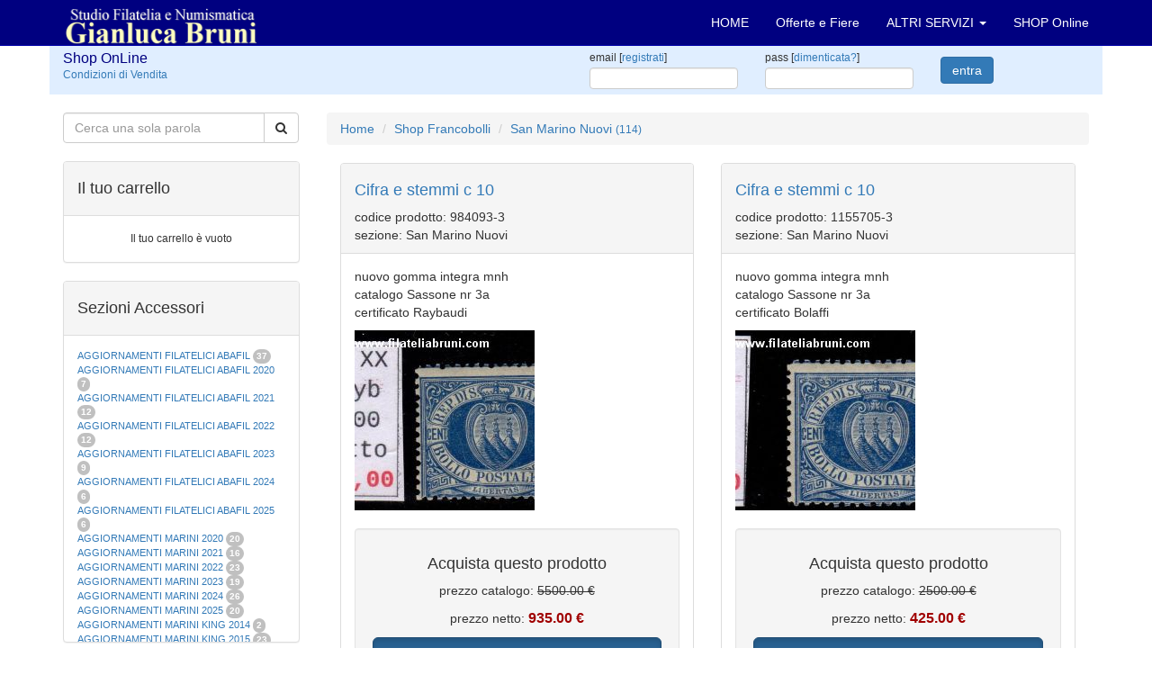

--- FILE ---
content_type: text/html; charset=UTF-8
request_url: https://www.filateliabruni.com/shop/fs_san-marino-nuovi
body_size: 21696
content:
<!DOCTYPE html>
<html lang="it">
<head>
<meta name="google-site-verification" content="UX5SqeaAg0SIY_0xQvG3DtEkxc9VzyKj41ci63vfUt8" />
	<meta charset="utf-8">
	<title>San Marino Nuovi di Filatelia Gianluca Bruni</title>
	<meta name="description" content="Vendita di San Marino Nuovi e francobolli, monete, numismatica e prodotti e accessori per la filatelia e numismatica">
	<meta name="keywords" content="francobolli, regno, repubblica, san, marino, san marino, filatelia, timbri, filatelia timbri, collezione, collezione di francobolli, collezioni, vendita, acquisto, catalogo, catalogo francobolli, francobollo.">
	<meta name="robots" content="index,follow">
	<meta name="author" content="Studio Filatelia Numismatica Gianluca Bruni">
	<meta charset="iso-8859-1">
	<meta http-equiv="X-UA-Compatible" content="IE=edge">
	<meta name="viewport" content="width=device-width, initial-scale=1">
	<link href="https://www.filateliabruni.com/css/bootstrap.min.css" rel="stylesheet">
	<link href="https://www.filateliabruni.com/css/filateliabruni.css" rel="stylesheet">
	<link href="https://www.filateliabruni.com/css/shop.css" rel="stylesheet">
	<link href="https://www.filateliabruni.com/font-awesome/css/font-awesome.min.css" rel="stylesheet" type="text/css">
<!-- og Facebook -->
	<link rel="image_src" src="https://www.filateliabruni.com/img/img_social_1200x630.jpg">
	<meta property="og:title" content="Studio Filatelia Numismatica Gianluca Bruni">
	<meta property="og:description" content="Acquisto e vendita di francobolli e monete">
	<meta property="og:site_name" content="Studio Filatelia Numismatica Gianluca Bruni">
	<meta property="og:type" content="website">
	<meta property="fb:admins" content="158346370945674" />
	<meta property="og:url" content="https://www.filateliabruni.com/">
	<meta property="og:image" content="https://www.filateliabruni.com/img/img_social_1200x630.jpg">
	<meta property="og:image:width" content="1200">
	<meta property="og:image:height" content="630">
<!-- og Facebook -->
<!-- Twitter -->
	<meta name="twitter:card" content="summary">
	<meta name="twitter:title" content="Studio Filatelia Numismatica Gianluca Bruni">
	<meta name="twitter:description" content="Acquisto e vendita di francobolli e monete.">
	<meta name="twitter:site" content="@FilateliaBruni">
	<meta name="twitter:image" content="https://www.filateliabruni.com/img/img_social_1200x630.jpg">
	<meta name="twitter:url" content="https://www.filateliabruni.com/shop/fs_san-marino-nuovi">
<!-- Twitter -->

	<link rel="alternate" hreflang="it" href="https://www.filateliabruni.com/shop/fs_san-marino-nuovi" />

	<!--[if lt IE 9]>
		<script src="https://oss.maxcdn.com/html5shiv/3.7.2/html5shiv.min.js"></script>
		<script src="https://oss.maxcdn.com/respond/1.4.2/respond.min.js"></script>
	<![endif]-->
<!-- Google tag (gtag.js) -->
<script async src="https://www.googletagmanager.com/gtag/js?id=G-QLBFK0YBBP"></script>
<script>
  window.dataLayer = window.dataLayer || [];
  function gtag(){dataLayer.push(arguments);}
  gtag('js', new Date());

  gtag('config', 'G-QLBFK0YBBP');
</script>
</head>

<body>

<!-- Navigation -->
<nav class="navbar navbar-inverse navbar-fixed-top" role="navigation">
	<div class="container">
		<!-- Brand e toggle raggruppati per una miglior visualizzazione mobile -->
		<div class="navbar-header">
			<button type="button" class="navbar-toggle" data-toggle="collapse" data-target="#bs-example-navbar-collapse-1">
			<span class="sr-only">Toggle navigation</span>
			<span class="icon-bar"></span>
			<span class="icon-bar"></span>
			<span class="icon-bar"></span>
			</button>
			<a class="navbar-brand" href="/"><img src="../img/logo_filateliabruni.png" border="0" width="217" height="50" alt="Filatelia Bruni Logo"></a>
		</div>
		<!-- raggruppo links di navigazione, forms, and altri contenuti -->
		<div class="collapse navbar-collapse" id="bs-example-navbar-collapse-1">
			<ul class="nav navbar-nav navbar-right">
				<li><a href="../index.php" title="vai alla HomePage">HOME</a></li>
				<li><a href="../offerte-fiere-francobolli.php" title="vai alle Offerte e Fiere di Francobolli">Offerte e Fiere</a></li>
				<li class="dropdown">
					<a href="#" class="dropdown-toggle" data-toggle="dropdown">ALTRI SERVIZI <b class="caret"></b></a>
					<ul class="dropdown-menu">
						<li><a href="../notizie-francobolli.php" title="vai alle notizie e curiosità sui francobolli">Notizie in pillole</a></li>
						<li><a href="../listino-francobolli.php" title="vai al listino prezzi francobolli completo">Listino Completo</a></li>
						<li><a href="../shop/condizionidivendita.php" title="vai alle Condizioni di Vendita">Condizioni di vendita</a></li>
						<li><a href="../commenti_dei_clienti.php" title="vai ai Commenti dei clienti">Commenti dei clienti</a></li>
					</ul>
				</li>
				<li class="dropdown">
					<a href="../shop/" title="Shop Online con ecommerce per acquistare" >SHOP Online</a>
				</li>
<!-- 
				<li class="dropdown">
					<a href="#" class="dropdown-toggle" data-toggle="dropdown">IT <b class="caret"></b></a>
					<ul class="dropdown-menu">
						<li><a href="../index.php">IT</a></li>
						<li><a href="../index-en.php">EN</a></li>
						<li><a href="../index-de.php">DE</a></li>
					</ul>
				</li>
-->
			</ul>
		</div>
		<!-- /.navbar-collapse -->
	</div>
	<!-- /.container -->
</nav>

<div class="container">


<!-- Shop Login Form -->
<SCRIPT language="JavaScript">
<!--
// Coded and Powered by Luca Sabaini 2005
function is_email(email) {
	var reg = /^[\w.-]+@[\w.-]+\.\w{1,4}$/
	var reg2 = /[.@]{2,}/
	return ((reg.exec(email)!=null) && (reg2.exec(email)==null))
}
// Validate the form
function validate_form() {
	if (document.loginForm.email.value=="" || !is_email(document.loginForm.email.value)) {
		alert('Email non valida');
		return false;
	}
	if (document.loginForm.password.value=="") {
		alert('Inserisci la tua password per entrare');
		return false;
	}
	return true;
}
// -->
</SCRIPT>
	<div class="row e_loginform">
		<form action="login.php?act=login&vp=https%3A%2F%2Fwww.filateliabruni.com%2Fshop%2Ffs_san-marino-nuovi" method="POST" name="loginForm" id="loginForm" onsubmit="return validate_form();">
		<div class="col-lg-2 col-md-2 col-sm-6 col-xs-6">
			<h2>Shop OnLine</h2>
			<a href="condizionidivendita.php" title="Condizioni di Vendita">Condizioni di Vendita</a><br>
		</div>
		<div class="col-lg-4 col-md-4 col-sm-6 col-xs-6">
		</div>

		<div class="clearfix visible-xs-block"></div>

		<div class="col-lg-2 col-md-2 col-sm-5 col-xs-5">
			<label>email [<a href="reg.php" title="Registrati nello Shop">registrati</a>]</label><input type="text" class="form-control" name="email">
		</div>
		<div class="col-lg-2 col-md-2 col-sm-5 col-xs-5">
			<label>pass [<a href="pas.php" title="Hai bisogno di aiuto?">dimenticata?</a>]</label><input type="password" class="form-control" name="password">
		</div>
		<div class="col-lg-2 col-md-2 col-sm-2 col-xs-2">
			<button type="submit" class="btn btn-primary">entra</button>
		</div>
		</form>
	</div>
	<!-- /.row --><SCRIPT language="JavaScript">
<!--
// Coded and Powered by Luca Sabaini 2012
// Validate the form
function submit_form() {
	String.prototype.trim = function () {
		return this.replace(/\s+/g,' ').replace( /\s+$|^\s+/g,''); //collassa gli spazi multipli e poi elimina spazi inizio e fine
	}
	document.ricerca.q.value=document.ricerca.q.value.trim();

	if (document.ricerca.q.value=="") {
		return false;
	} else {
		if (document.ricerca.q.value.length < 3) {
		alert('Inserisci almeno 3 caratteri per la ricerca...\n');
		return false;
		}
	}
	document.getElementById('ricerca').submit();
}
// -->
</SCRIPT>

	<div class="row">
		<div class="col-xs-12 col-sm-3">
<!-- Shop Search Form -->
			<FORM name="ricerca" id="ricerca" action="./" method="GET">
			<div class="input-group">
				<input type="text" name="q" value="" class="form-control" placeholder="Cerca una sola parola">
				<div class="input-group-btn">
					<button type="button" class="btn btn-default" onclick="submit_form();"><i class="fa fa-search"></i></button>
				</div>
			</div>
			</FORM>
			<br>
			<div class="panel panel-default">
				<div class="panel-heading">
					<h4>Il tuo carrello</h4>
				</div>
				<!-- /.panel-heading -->
				<div class="panel-body">
					<div class="table-responsive">
						<table class="table borderless testo12">
						<tbody>
<tr><td align=center>Il tuo carrello è vuoto</td></tr>					</tbody>
					</table>
					</div>
					<!-- /.table-responsive -->
				</div>
				<!-- /.panel-body -->
			</div>
			<!-- /.panel -->

			<div class="panel panel-default">
				<div class="panel-heading">
					<h4>Sezioni Accessori</h4>
				</div>
				<!-- /.panel-heading -->
				<div class="panel-body pre-scrollable testo11">
<A href="https://www.filateliabruni.com/shop/as_aggiornamenti-filatelici-abafil-" title="pagina di Aggiornamenti filatelici Abafil ">AGGIORNAMENTI FILATELICI ABAFIL </A> <span class="badge">37</span><br><A href="https://www.filateliabruni.com/shop/as_aggiornamenti-filatelici-abafil-2020" title="pagina di Aggiornamenti filatelici Abafil 2020">AGGIORNAMENTI FILATELICI ABAFIL 2020</A> <span class="badge">7</span><br><A href="https://www.filateliabruni.com/shop/as_aggiornamenti-filatelici-abafil-2021" title="pagina di Aggiornamenti filatelici ABAFIL 2021">AGGIORNAMENTI FILATELICI ABAFIL 2021</A> <span class="badge">12</span><br><A href="https://www.filateliabruni.com/shop/as_aggiornamenti-filatelici-abafil-2022" title="pagina di Aggiornamenti filatelici ABAFIL 2022">AGGIORNAMENTI FILATELICI ABAFIL 2022</A> <span class="badge">12</span><br><A href="https://www.filateliabruni.com/shop/as_aggiornamenti-filatelici-abafil-2023" title="pagina di Aggiornamenti filatelici ABAFIL 2023">AGGIORNAMENTI FILATELICI ABAFIL 2023</A> <span class="badge">9</span><br><A href="https://www.filateliabruni.com/shop/as_aggiornamenti-filatelici-abafil-2024" title="pagina di Aggiornamenti filatelici ABAFIL 2024">AGGIORNAMENTI FILATELICI ABAFIL 2024</A> <span class="badge">6</span><br><A href="https://www.filateliabruni.com/shop/as_aggiornamenti-filatelici-abafil-2025" title="pagina di Aggiornamenti filatelici ABAFIL 2025">AGGIORNAMENTI FILATELICI ABAFIL 2025</A> <span class="badge">6</span><br><A href="https://www.filateliabruni.com/shop/as_aggiornamenti-marini-2020" title="pagina di Aggiornamenti Marini 2020">AGGIORNAMENTI MARINI 2020</A> <span class="badge">20</span><br><A href="https://www.filateliabruni.com/shop/as_aggiornamenti-marini-2021" title="pagina di Aggiornamenti Marini 2021">AGGIORNAMENTI MARINI 2021</A> <span class="badge">16</span><br><A href="https://www.filateliabruni.com/shop/as_aggiornamenti-marini-2022" title="pagina di Aggiornamenti Marini 2022">AGGIORNAMENTI MARINI 2022</A> <span class="badge">23</span><br><A href="https://www.filateliabruni.com/shop/as_aggiornamenti-marini-2023" title="pagina di Aggiornamenti Marini 2023">AGGIORNAMENTI MARINI 2023</A> <span class="badge">19</span><br><A href="https://www.filateliabruni.com/shop/as_aggiornamenti-marini-2024" title="pagina di Aggiornamenti Marini 2024">AGGIORNAMENTI MARINI 2024</A> <span class="badge">26</span><br><A href="https://www.filateliabruni.com/shop/as_aggiornamenti-marini-2025" title="pagina di Aggiornamenti Marini 2025">AGGIORNAMENTI MARINI 2025</A> <span class="badge">20</span><br><A href="https://www.filateliabruni.com/shop/as_aggiornamenti-marini-king-2014" title="pagina di Aggiornamenti Marini King 2014">AGGIORNAMENTI MARINI KING 2014</A> <span class="badge">2</span><br><A href="https://www.filateliabruni.com/shop/as_aggiornamenti-marini-king-2015-" title="pagina di Aggiornamenti Marini King 2015 ">AGGIORNAMENTI MARINI KING 2015 </A> <span class="badge">23</span><br><A href="https://www.filateliabruni.com/shop/as_aggiornamenti-marini-king-2016" title="pagina di Aggiornamenti Marini King 2016">AGGIORNAMENTI MARINI KING 2016</A> <span class="badge">28</span><br><A href="https://www.filateliabruni.com/shop/as_aggiornamenti-marini-king-2017" title="pagina di Aggiornamenti Marini King 2017">AGGIORNAMENTI MARINI KING 2017</A> <span class="badge">23</span><br><A href="https://www.filateliabruni.com/shop/as_aggiornamenti-marini-king-2018" title="pagina di Aggiornamenti Marini King 2018">AGGIORNAMENTI MARINI KING 2018</A> <span class="badge">19</span><br><A href="https://www.filateliabruni.com/shop/as_aggiornamenti-marini-king-2019" title="pagina di Aggiornamenti Marini King 2019">AGGIORNAMENTI MARINI KING 2019</A> <span class="badge">22</span><br><A href="https://www.filateliabruni.com/shop/as_aggiornamenti-marini-king-italia-annuali" title="pagina di Aggiornamenti Marini King Italia annuali">AGGIORNAMENTI MARINI KING ITALIA ANNUALI</A> <span class="badge">9</span><br><A href="https://www.filateliabruni.com/shop/as_album-per-cartamoneta-" title="pagina di Album per cartamoneta ">ALBUM PER CARTAMONETA </A> <span class="badge">1</span><br><A href="https://www.filateliabruni.com/shop/as_cartelle-filateliche-abafil" title="pagina di Cartelle filateliche Abafil">CARTELLE FILATELICHE ABAFIL</A> <span class="badge">25</span><br><A href="https://www.filateliabruni.com/shop/as_cartelle-filateliche-marini" title="pagina di Cartelle filateliche Marini">CARTELLE FILATELICHE MARINI</A> <span class="badge">16</span><br><A href="https://www.filateliabruni.com/shop/as_cartelle-filateliche-masterphil" title="pagina di Cartelle filateliche Masterphil">CARTELLE FILATELICHE MASTERPHIL</A> <span class="badge">21</span><br><A href="https://www.filateliabruni.com/shop/as_fogli-filatelici-san-marino" title="pagina di Fogli filatelici San Marino">FOGLI FILATELICI SAN MARINO</A> <span class="badge">13</span><br><A href="https://www.filateliabruni.com/shop/as_fogli-filatelici-vaticano" title="pagina di Fogli filatelici Vaticano">FOGLI FILATELICI VATICANO</A> <span class="badge">37</span><br><A href="https://www.filateliabruni.com/shop/as_fogli-marini-periodi-separati-italia" title="pagina di Fogli Marini periodi separati Italia">FOGLI MARINI PERIODI SEPARATI ITALIA</A> <span class="badge">15</span><br><A href="https://www.filateliabruni.com/shop/as_fogli-marini-periodi-separati-san-marino" title="pagina di Fogli Marini periodi separati San Marino">FOGLI MARINI PERIODI SEPARATI SAN MARINO</A> <span class="badge">14</span><br><A href="https://www.filateliabruni.com/shop/as_fogli-marini-periodi-separati-vaticano" title="pagina di Fogli Marini periodi separati Vaticano">FOGLI MARINI PERIODI SEPARATI VATICANO</A> <span class="badge">10</span><br><A href="https://www.filateliabruni.com/shop/as_fogli-marini-regno-d'italia-colonie-itl," title="pagina di Fogli Marini Regno d'Italia Colonie Itl,">FOGLI MARINI REGNO D'ITALIA COLONIE ITL,</A> <span class="badge">20</span><br><A href="https://www.filateliabruni.com/shop/as_materiale-filatelico-marini" title="pagina di Materiale filatelico Marini">MATERIALE FILATELICO MARINI</A> <span class="badge">33</span><br><A href="https://www.filateliabruni.com/shop/as_raccoglitori-xl" title="pagina di Raccoglitori XL">RACCOGLITORI XL</A> <span class="badge">1</span><br>				</div>
				<!-- /.panel-body -->
			</div>
			<!-- /.panel -->

			<div class="panel panel-default">
				<div class="panel-heading">
					<h4>Sezioni Monete</h4>
				</div>
				<!-- /.panel-heading -->
				<div class="panel-body pre-scrollable testo11">
				</div>
				<!-- /.panel-body -->
			</div>
			<!-- /.panel -->
			<div class="panel panel-default">
				<div class="panel-heading">
					<h4>Sezioni Francobolli</h4>
				</div>
				<!-- /.panel-heading -->
				<div class="panel-body pre-scrollable testo11">
<A href="https://www.filateliabruni.com/shop/fs_" title="pagina di "></A> <span class="badge">7</span><br><A href="https://www.filateliabruni.com/shop/fs_aggiornamenti-filatelici-abafil-2020" title="pagina di Aggiornamenti filatelici Abafil 2020">AGGIORNAMENTI FILATELICI ABAFIL 2020</A> <span class="badge">2</span><br><A href="https://www.filateliabruni.com/shop/fs_aggiornamenti-marini-king-2020" title="pagina di Aggiornamenti Marini King 2020">AGGIORNAMENTI MARINI KING 2020</A> <span class="badge">1</span><br><A href="https://www.filateliabruni.com/shop/fs_amministrazione-anglo-americana-amg-vg" title="pagina di Amministrazione anglo americana Amg-Vg">AMMINISTRAZIONE ANGLO AMERICANA AMG-VG</A> <span class="badge">3</span><br><A href="https://www.filateliabruni.com/shop/fs_andorra-francese" title="pagina di Andorra francese">ANDORRA FRANCESE</A> <span class="badge">260</span><br><A href="https://www.filateliabruni.com/shop/fs_anguilla" title="pagina di Anguilla">ANGUILLA</A> <span class="badge">2</span><br><A href="https://www.filateliabruni.com/shop/fs_annate-austria-osterreich" title="pagina di Annate Austria Osterreich">ANNATE AUSTRIA OSTERREICH</A> <span class="badge">45</span><br><A href="https://www.filateliabruni.com/shop/fs_annate-berlino" title="pagina di Annate Berlino">ANNATE BERLINO</A> <span class="badge">31</span><br><A href="https://www.filateliabruni.com/shop/fs_annate-germania-federale" title="pagina di Annate Germania Federale">ANNATE GERMANIA FEDERALE</A> <span class="badge">47</span><br><A href="https://www.filateliabruni.com/shop/fs_annate-germania-usate" title="pagina di Annate Germania usate">ANNATE GERMANIA USATE</A> <span class="badge">1</span><br><A href="https://www.filateliabruni.com/shop/fs_annate-monaco" title="pagina di Annate Monaco">ANNATE MONACO</A> <span class="badge">32</span><br><A href="https://www.filateliabruni.com/shop/fs_annate-repubblica-italiana" title="pagina di Annate Repubblica Italiana">ANNATE REPUBBLICA ITALIANA</A> <span class="badge">73</span><br><A href="https://www.filateliabruni.com/shop/fs_annate-repubblica-italiana-usate-" title="pagina di Annate Repubblica Italiana usate ">ANNATE REPUBBLICA ITALIANA USATE </A> <span class="badge">35</span><br><A href="https://www.filateliabruni.com/shop/fs_annate-san-marino" title="pagina di Annate San Marino">ANNATE SAN MARINO</A> <span class="badge">67</span><br><A href="https://www.filateliabruni.com/shop/fs_annate-sovrano-militare-ordine-di-malta-" title="pagina di Annate Sovrano Militare ordine di Malta ">ANNATE SOVRANO MILITARE ORDINE DI MALTA </A> <span class="badge">42</span><br><A href="https://www.filateliabruni.com/shop/fs_annate-svizzera" title="pagina di Annate Svizzera">ANNATE SVIZZERA</A> <span class="badge">45</span><br><A href="https://www.filateliabruni.com/shop/fs_annate-vaticano" title="pagina di Annate Vaticano">ANNATE VATICANO</A> <span class="badge">64</span><br><A href="https://www.filateliabruni.com/shop/fs_antichi-stati-italiani-sicilia" title="pagina di Antichi Stati Italiani Sicilia">ANTICHI STATI ITALIANI SICILIA</A> <span class="badge">2</span><br><A href="https://www.filateliabruni.com/shop/fs_austria" title="pagina di Austria">AUSTRIA</A> <span class="badge">178</span><br><A href="https://www.filateliabruni.com/shop/fs_azzorre" title="pagina di Azzorre">AZZORRE</A> <span class="badge">114</span><br><A href="https://www.filateliabruni.com/shop/fs_buste-primo-giorno-san-marino" title="pagina di Buste Primo giorno San Marino">BUSTE PRIMO GIORNO SAN MARINO</A> <span class="badge">2</span><br><A href="https://www.filateliabruni.com/shop/fs_castelrosso" title="pagina di Castelrosso">CASTELROSSO</A> <span class="badge">10</span><br><A href="https://www.filateliabruni.com/shop/fs_colonie-italiane-africa-orientale-it" title="pagina di Colonie Italiane Africa orientale It">COLONIE ITALIANE AFRICA ORIENTALE IT</A> <span class="badge">79</span><br><A href="https://www.filateliabruni.com/shop/fs_colonie-italiane-albania" title="pagina di Colonie Italiane Albania">COLONIE ITALIANE ALBANIA</A> <span class="badge">1</span><br><A href="https://www.filateliabruni.com/shop/fs_colonie-italiane-cattaro" title="pagina di Colonie Italiane Cattaro">COLONIE ITALIANE CATTARO</A> <span class="badge">2</span><br><A href="https://www.filateliabruni.com/shop/fs_colonie-italiane-cirenaica" title="pagina di Colonie Italiane Cirenaica">COLONIE ITALIANE CIRENAICA</A> <span class="badge">112</span><br><A href="https://www.filateliabruni.com/shop/fs_colonie-italiane-costantinopoli" title="pagina di Colonie Italiane Costantinopoli">COLONIE ITALIANE COSTANTINOPOLI</A> <span class="badge">37</span><br><A href="https://www.filateliabruni.com/shop/fs_colonie-italiane-croazia" title="pagina di Colonie Italiane Croazia">COLONIE ITALIANE CROAZIA</A> <span class="badge">1</span><br><A href="https://www.filateliabruni.com/shop/fs_colonie-italiane-egeo-emissioni-generali" title="pagina di Colonie Italiane Egeo emissioni generali">COLONIE ITALIANE EGEO EMISSIONI GENERALI</A> <span class="badge">88</span><br><A href="https://www.filateliabruni.com/shop/fs_colonie-italiane-emissioni-generali" title="pagina di Colonie Italiane emissioni generali">COLONIE ITALIANE EMISSIONI GENERALI</A> <span class="badge">101</span><br><A href="https://www.filateliabruni.com/shop/fs_colonie-italiane-eritrea" title="pagina di Colonie Italiane Eritrea">COLONIE ITALIANE ERITREA</A> <span class="badge">183</span><br><A href="https://www.filateliabruni.com/shop/fs_colonie-italiane-etiopia" title="pagina di Colonie Italiane Etiopia">COLONIE ITALIANE ETIOPIA</A> <span class="badge">13</span><br><A href="https://www.filateliabruni.com/shop/fs_colonie-italiane-fezzan" title="pagina di Colonie Italiane Fezzan">COLONIE ITALIANE FEZZAN</A> <span class="badge">2</span><br><A href="https://www.filateliabruni.com/shop/fs_colonie-italiane-fiera-di-tripoli" title="pagina di Colonie italiane fiera di Tripoli">COLONIE ITALIANE FIERA DI TRIPOLI</A> <span class="badge">1</span><br><A href="https://www.filateliabruni.com/shop/fs_colonie-italiane-gerusalemme" title="pagina di Colonie Italiane Gerusalemme">COLONIE ITALIANE GERUSALEMME</A> <span class="badge">1</span><br><A href="https://www.filateliabruni.com/shop/fs_colonie-italiane-giri-coloniali" title="pagina di Colonie Italiane giri coloniali">COLONIE ITALIANE GIRI COLONIALI</A> <span class="badge">1</span><br><A href="https://www.filateliabruni.com/shop/fs_colonie-italiane-isole-egeo-calino" title="pagina di Colonie Italiane Isole Egeo Calino">COLONIE ITALIANE ISOLE EGEO CALINO</A> <span class="badge">16</span><br><A href="https://www.filateliabruni.com/shop/fs_colonie-italiane-isole-egeo-carchi" title="pagina di Colonie Italiane Isole Egeo Carchi">COLONIE ITALIANE ISOLE EGEO CARCHI</A> <span class="badge">32</span><br><A href="https://www.filateliabruni.com/shop/fs_colonie-italiane-isole-egeo-caso" title="pagina di Colonie Italiane Isole Egeo Caso">COLONIE ITALIANE ISOLE EGEO CASO</A> <span class="badge">31</span><br><A href="https://www.filateliabruni.com/shop/fs_colonie-italiane-isole-egeo-castelrosso" title="pagina di Colonie Italiane Isole Egeo Castelrosso">COLONIE ITALIANE ISOLE EGEO CASTELROSSO</A> <span class="badge">52</span><br><A href="https://www.filateliabruni.com/shop/fs_colonie-italiane-isole-egeo-coo" title="pagina di Colonie Italiane Isole Egeo Coo">COLONIE ITALIANE ISOLE EGEO COO</A> <span class="badge">23</span><br><A href="https://www.filateliabruni.com/shop/fs_colonie-italiane-isole-egeo-lero" title="pagina di Colonie Italiane Isole Egeo Lero">COLONIE ITALIANE ISOLE EGEO LERO</A> <span class="badge">31</span><br><A href="https://www.filateliabruni.com/shop/fs_colonie-italiane-isole-egeo-lipso" title="pagina di Colonie Italiane Isole Egeo Lipso">COLONIE ITALIANE ISOLE EGEO LIPSO</A> <span class="badge">30</span><br><A href="https://www.filateliabruni.com/shop/fs_colonie-italiane-isole-egeo-nisiro" title="pagina di Colonie Italiane Isole Egeo Nisiro">COLONIE ITALIANE ISOLE EGEO NISIRO</A> <span class="badge">27</span><br><A href="https://www.filateliabruni.com/shop/fs_colonie-italiane-isole-egeo-patmo" title="pagina di Colonie Italiane Isole Egeo Patmo">COLONIE ITALIANE ISOLE EGEO PATMO</A> <span class="badge">30</span><br><A href="https://www.filateliabruni.com/shop/fs_colonie-italiane-isole-egeo-piscopi" title="pagina di Colonie Italiane Isole Egeo Piscopi">COLONIE ITALIANE ISOLE EGEO PISCOPI</A> <span class="badge">26</span><br><A href="https://www.filateliabruni.com/shop/fs_colonie-italiane-isole-egeo-rodi" title="pagina di Colonie Italiane Isole Egeo Rodi">COLONIE ITALIANE ISOLE EGEO RODI</A> <span class="badge">33</span><br><A href="https://www.filateliabruni.com/shop/fs_colonie-italiane-isole-egeo-scarapanto" title="pagina di Colonie Italiane Isole Egeo Scarapanto">COLONIE ITALIANE ISOLE EGEO SCARAPANTO</A> <span class="badge">5</span><br><A href="https://www.filateliabruni.com/shop/fs_colonie-italiane-isole-egeo-scarpanto" title="pagina di Colonie Italiane Isole Egeo Scarpanto">COLONIE ITALIANE ISOLE EGEO SCARPANTO</A> <span class="badge">14</span><br><A href="https://www.filateliabruni.com/shop/fs_colonie-italiane-isole-egeo-simi" title="pagina di Colonie Italiane Isole Egeo Simi">COLONIE ITALIANE ISOLE EGEO SIMI</A> <span class="badge">19</span><br><A href="https://www.filateliabruni.com/shop/fs_colonie-italiane-isole-egeo-stampalia" title="pagina di Colonie Italiane Isole Egeo Stampalia">COLONIE ITALIANE ISOLE EGEO STAMPALIA</A> <span class="badge">28</span><br><A href="https://www.filateliabruni.com/shop/fs_colonie-italiane-la-canea" title="pagina di Colonie Italiane La Canea">COLONIE ITALIANE LA CANEA</A> <span class="badge">1</span><br><A href="https://www.filateliabruni.com/shop/fs_colonie-italiane-libia" title="pagina di Colonie Italiane Libia">COLONIE ITALIANE LIBIA</A> <span class="badge">41</span><br><A href="https://www.filateliabruni.com/shop/fs_colonie-italiane-littorale-sloveno" title="pagina di Colonie Italiane Littorale Sloveno">COLONIE ITALIANE LITTORALE SLOVENO</A> <span class="badge">2</span><br><A href="https://www.filateliabruni.com/shop/fs_colonie-italiane-lubiana" title="pagina di Colonie Italiane Lubiana">COLONIE ITALIANE LUBIANA</A> <span class="badge">2</span><br><A href="https://www.filateliabruni.com/shop/fs_colonie-italiane-mef" title="pagina di Colonie Italiane Mef">COLONIE ITALIANE MEF</A> <span class="badge">1</span><br><A href="https://www.filateliabruni.com/shop/fs_colonie-italiane-montenegro" title="pagina di Colonie Italiane Montenegro">COLONIE ITALIANE MONTENEGRO</A> <span class="badge">1</span><br><A href="https://www.filateliabruni.com/shop/fs_colonie-italiane-occupazione-fiume" title="pagina di Colonie Italiane Occupazione Fiume">COLONIE ITALIANE OCCUPAZIONE FIUME</A> <span class="badge">1</span><br><A href="https://www.filateliabruni.com/shop/fs_colonie-italiane-oltre-giuba" title="pagina di Colonie Italiane Oltre Giuba">COLONIE ITALIANE OLTRE GIUBA</A> <span class="badge">30</span><br><A href="https://www.filateliabruni.com/shop/fs_colonie-italiane-pechino" title="pagina di Colonie Italiane Pechino">COLONIE ITALIANE PECHINO</A> <span class="badge">1</span><br><A href="https://www.filateliabruni.com/shop/fs_colonie-italiane-saseno" title="pagina di Colonie Italiane Saseno">COLONIE ITALIANE SASENO</A> <span class="badge">10</span><br><A href="https://www.filateliabruni.com/shop/fs_colonie-italiane-smirne" title="pagina di Colonie Italiane Smirne">COLONIE ITALIANE SMIRNE</A> <span class="badge">1</span><br><A href="https://www.filateliabruni.com/shop/fs_colonie-italiane-somalia" title="pagina di Colonie Italiane Somalia">COLONIE ITALIANE SOMALIA</A> <span class="badge">185</span><br><A href="https://www.filateliabruni.com/shop/fs_colonie-italiane-tientsin" title="pagina di Colonie Italiane Tientsin">COLONIE ITALIANE TIENTSIN</A> <span class="badge">1</span><br><A href="https://www.filateliabruni.com/shop/fs_colonie-italiane-tripoli-di-barberia" title="pagina di colonie Italiane Tripoli di Barberia">COLONIE ITALIANE TRIPOLI DI BARBERIA</A> <span class="badge">1</span><br><A href="https://www.filateliabruni.com/shop/fs_colonie-italiane-tripolitania" title="pagina di Colonie Italiane Tripolitania">COLONIE ITALIANE TRIPOLITANIA</A> <span class="badge">98</span><br><A href="https://www.filateliabruni.com/shop/fs_colonie-italiane-zara" title="pagina di Colonie Italiane Zara">COLONIE ITALIANE ZARA</A> <span class="badge">2</span><br><A href="https://www.filateliabruni.com/shop/fs_colonie-italiane-zona-fiumano-kupa" title="pagina di Colonie Italiane zona fiumano Kupa">COLONIE ITALIANE ZONA FIUMANO KUPA</A> <span class="badge">2</span><br><A href="https://www.filateliabruni.com/shop/fs_corpo-polacco" title="pagina di Corpo Polacco">CORPO POLACCO</A> <span class="badge">18</span><br><A href="https://www.filateliabruni.com/shop/fs_ducato-di-modena" title="pagina di Ducato di Modena">DUCATO DI MODENA</A> <span class="badge">6</span><br><A href="https://www.filateliabruni.com/shop/fs_emissioni-locali-teramo" title="pagina di Emissioni Locali Teramo">EMISSIONI LOCALI TERAMO</A> <span class="badge">16</span><br><A href="https://www.filateliabruni.com/shop/fs_europa-cept-1956" title="pagina di Europa Cept 1956">EUROPA CEPT 1956</A> <span class="badge">6</span><br><A href="https://www.filateliabruni.com/shop/fs_europa-cept-1957" title="pagina di Europa Cept 1957">EUROPA CEPT 1957</A> <span class="badge">10</span><br><A href="https://www.filateliabruni.com/shop/fs_europa-cept-1958" title="pagina di Europa Cept 1958">EUROPA CEPT 1958</A> <span class="badge">8</span><br><A href="https://www.filateliabruni.com/shop/fs_europa-cept-1959" title="pagina di Europa Cept 1959">EUROPA CEPT 1959</A> <span class="badge">8</span><br><A href="https://www.filateliabruni.com/shop/fs_europa-cept-1960" title="pagina di Europa Cept 1960">EUROPA CEPT 1960</A> <span class="badge">19</span><br><A href="https://www.filateliabruni.com/shop/fs_europa-cept-1961" title="pagina di Europa Cept 1961">EUROPA CEPT 1961</A> <span class="badge">16</span><br><A href="https://www.filateliabruni.com/shop/fs_europa-cept-1962" title="pagina di Europa Cept 1962">EUROPA CEPT 1962</A> <span class="badge">17</span><br><A href="https://www.filateliabruni.com/shop/fs_europa-cept-1963" title="pagina di Europa Cept 1963">EUROPA CEPT 1963</A> <span class="badge">18</span><br><A href="https://www.filateliabruni.com/shop/fs_europa-cept-1964" title="pagina di Europa Cept 1964">EUROPA CEPT 1964</A> <span class="badge">18</span><br><A href="https://www.filateliabruni.com/shop/fs_europa-cept-1965" title="pagina di Europa Cept 1965">EUROPA CEPT 1965</A> <span class="badge">18</span><br><A href="https://www.filateliabruni.com/shop/fs_europa-cept-1966" title="pagina di Europa Cept 1966">EUROPA CEPT 1966</A> <span class="badge">19</span><br><A href="https://www.filateliabruni.com/shop/fs_europa-cept-1967" title="pagina di Europa Cept 1967">EUROPA CEPT 1967</A> <span class="badge">19</span><br><A href="https://www.filateliabruni.com/shop/fs_europa-cept-1968" title="pagina di Europa Cept 1968">EUROPA CEPT 1968</A> <span class="badge">17</span><br><A href="https://www.filateliabruni.com/shop/fs_europa-cept-1969" title="pagina di Europa Cept 1969">EUROPA CEPT 1969</A> <span class="badge">26</span><br><A href="https://www.filateliabruni.com/shop/fs_europa-cept-1970" title="pagina di Europa Cept 1970">EUROPA CEPT 1970</A> <span class="badge">18</span><br><A href="https://www.filateliabruni.com/shop/fs_europa-cept-1971" title="pagina di Europa Cept 1971">EUROPA CEPT 1971</A> <span class="badge">20</span><br><A href="https://www.filateliabruni.com/shop/fs_europa-cept-1972" title="pagina di Europa Cept 1972">EUROPA CEPT 1972</A> <span class="badge">21</span><br><A href="https://www.filateliabruni.com/shop/fs_europa-cept-1973" title="pagina di Europa Cept 1973">EUROPA CEPT 1973</A> <span class="badge">23</span><br><A href="https://www.filateliabruni.com/shop/fs_europa-cept-1974" title="pagina di Europa Cept 1974">EUROPA CEPT 1974</A> <span class="badge">22</span><br><A href="https://www.filateliabruni.com/shop/fs_europa-cept-1975" title="pagina di Europa Cept 1975">EUROPA CEPT 1975</A> <span class="badge">23</span><br><A href="https://www.filateliabruni.com/shop/fs_europa-cept-1976" title="pagina di Europa Cept 1976">EUROPA CEPT 1976</A> <span class="badge">25</span><br><A href="https://www.filateliabruni.com/shop/fs_europa-cept-1977" title="pagina di Europa Cept 1977">EUROPA CEPT 1977</A> <span class="badge">30</span><br><A href="https://www.filateliabruni.com/shop/fs_europa-cept-minifogli-" title="pagina di Europa Cept minifogli ">EUROPA CEPT MINIFOGLI </A> <span class="badge">108</span><br><A href="https://www.filateliabruni.com/shop/fs_f" title="pagina di f">F</A> <span class="badge">1</span><br><A href="https://www.filateliabruni.com/shop/fs_f.d.c.-sovrano-militare-ordine-di-malta-" title="pagina di F.D.C. Sovrano militare ordine di Malta ">F.D.C. SOVRANO MILITARE ORDINE DI MALTA </A> <span class="badge">217</span><br><A href="https://www.filateliabruni.com/shop/fs_fiume" title="pagina di Fiume">FIUME</A> <span class="badge">45</span><br><A href="https://www.filateliabruni.com/shop/fs_folder-filatelici" title="pagina di Folder filatelici">FOLDER FILATELICI</A> <span class="badge">1</span><br><A href="https://www.filateliabruni.com/shop/fs_francia" title="pagina di Francia">FRANCIA</A> <span class="badge">512</span><br><A href="https://www.filateliabruni.com/shop/fs_francia-annate-complete" title="pagina di Francia annate complete">FRANCIA ANNATE COMPLETE</A> <span class="badge">44</span><br><A href="https://www.filateliabruni.com/shop/fs_francia-arte" title="pagina di Francia arte">FRANCIA ARTE</A> <span class="badge">185</span><br><A href="https://www.filateliabruni.com/shop/fs_gemania-2012" title="pagina di Gemania 2012">GEMANIA 2012</A> <span class="badge">61</span><br><A href="https://www.filateliabruni.com/shop/fs_gemania-2014" title="pagina di Gemania 2014">GEMANIA 2014</A> <span class="badge">54</span><br><A href="https://www.filateliabruni.com/shop/fs_germania-berlino-" title="pagina di Germania Berlino ">GERMANIA BERLINO </A> <span class="badge">120</span><br><A href="https://www.filateliabruni.com/shop/fs_germania-occupazioni-ii-guerra-mondiale" title="pagina di Germania occupazioni II guerra mondiale">GERMANIA OCCUPAZIONI II GUERRA MONDIALE</A> <span class="badge">60</span><br><A href="https://www.filateliabruni.com/shop/fs_germania-reich" title="pagina di Germania Reich">GERMANIA REICH</A> <span class="badge">89</span><br><A href="https://www.filateliabruni.com/shop/fs_germania-repubblica-democratica" title="pagina di Germania Repubblica democratica">GERMANIA REPUBBLICA DEMOCRATICA</A> <span class="badge">2</span><br><A href="https://www.filateliabruni.com/shop/fs_germania-repubblica-federale" title="pagina di Germania repubblica federale">GERMANIA REPUBBLICA FEDERALE</A> <span class="badge">245</span><br><A href="https://www.filateliabruni.com/shop/fs_germania-sarre" title="pagina di Germania Sarre">GERMANIA SARRE</A> <span class="badge">69</span><br><A href="https://www.filateliabruni.com/shop/fs_gran-bretagna" title="pagina di Gran Bretagna">GRAN BRETAGNA</A> <span class="badge">245</span><br><A href="https://www.filateliabruni.com/shop/fs_iralnda" title="pagina di Iralnda">IRALNDA</A> <span class="badge">1</span><br><A href="https://www.filateliabruni.com/shop/fs_isole-italiane-dell'egeo-calino" title="pagina di Isole italiane dell'Egeo Calino">ISOLE ITALIANE DELL'EGEO CALINO</A> <span class="badge">4</span><br><A href="https://www.filateliabruni.com/shop/fs_isole-italiane-dell'egeo-carchi" title="pagina di Isole italiane dell'Egeo Carchi">ISOLE ITALIANE DELL'EGEO CARCHI</A> <span class="badge">4</span><br><A href="https://www.filateliabruni.com/shop/fs_isole-italiane-dell'egeo-caso" title="pagina di Isole italiane dell'Egeo Caso">ISOLE ITALIANE DELL'EGEO CASO</A> <span class="badge">5</span><br><A href="https://www.filateliabruni.com/shop/fs_isole-italiane-dell'egeo-coo" title="pagina di Isole italiane dell'Egeo Coo">ISOLE ITALIANE DELL'EGEO COO</A> <span class="badge">5</span><br><A href="https://www.filateliabruni.com/shop/fs_isole-italiane-dell'egeo-leros" title="pagina di Isole italiane dell'Egeo Leros">ISOLE ITALIANE DELL'EGEO LEROS</A> <span class="badge">7</span><br><A href="https://www.filateliabruni.com/shop/fs_isole-italiane-dell'egeo-lipso" title="pagina di Isole italiane dell'Egeo Lipso">ISOLE ITALIANE DELL'EGEO LIPSO</A> <span class="badge">4</span><br><A href="https://www.filateliabruni.com/shop/fs_isole-italiane-dell'egeo-nisiro" title="pagina di Isole italiane dell'Egeo Nisiro">ISOLE ITALIANE DELL'EGEO NISIRO</A> <span class="badge">5</span><br><A href="https://www.filateliabruni.com/shop/fs_isole-italiane-dell'egeo-patmo" title="pagina di Isole italiane dell'Egeo Patmo">ISOLE ITALIANE DELL'EGEO PATMO</A> <span class="badge">6</span><br><A href="https://www.filateliabruni.com/shop/fs_isole-italiane-dell'egeo-piscopi" title="pagina di Isole italiane dell'Egeo Piscopi">ISOLE ITALIANE DELL'EGEO PISCOPI</A> <span class="badge">6</span><br><A href="https://www.filateliabruni.com/shop/fs_isole-italiane-dell'egeo-rodi" title="pagina di Isole italiane dell'Egeo Rodi">ISOLE ITALIANE DELL'EGEO RODI</A> <span class="badge">6</span><br><A href="https://www.filateliabruni.com/shop/fs_isole-italiane-dell'egeo-scarpanto" title="pagina di Isole italiane dell'Egeo Scarpanto">ISOLE ITALIANE DELL'EGEO SCARPANTO</A> <span class="badge">4</span><br><A href="https://www.filateliabruni.com/shop/fs_isole-italiane-dell'egeo-simi" title="pagina di Isole italiane dell'Egeo Simi">ISOLE ITALIANE DELL'EGEO SIMI</A> <span class="badge">3</span><br><A href="https://www.filateliabruni.com/shop/fs_isole-italiane-dell'egeo-stampalia" title="pagina di Isole italiane dell'Egeo Stampalia">ISOLE ITALIANE DELL'EGEO STAMPALIA</A> <span class="badge">5</span><br><A href="https://www.filateliabruni.com/shop/fs_kenya-&-ugande" title="pagina di Kenya & Ugande">KENYA & UGANDE</A> <span class="badge">2</span><br><A href="https://www.filateliabruni.com/shop/fs_lesotho" title="pagina di Lesotho">LESOTHO</A> <span class="badge">1</span><br><A href="https://www.filateliabruni.com/shop/fs_libri-poste-italiane" title="pagina di Libri poste italiane">LIBRI POSTE ITALIANE</A> <span class="badge">55</span><br><A href="https://www.filateliabruni.com/shop/fs_liechtenstein" title="pagina di Liechtenstein">LIECHTENSTEIN</A> <span class="badge">102</span><br><A href="https://www.filateliabruni.com/shop/fs_lombardo-veneto" title="pagina di Lombardo Veneto">LOMBARDO VENETO</A> <span class="badge">7</span><br><A href="https://www.filateliabruni.com/shop/fs_luogotenenza" title="pagina di Luogotenenza">LUOGOTENENZA</A> <span class="badge">18</span><br><A href="https://www.filateliabruni.com/shop/fs_madera" title="pagina di Madera">MADERA</A> <span class="badge">118</span><br><A href="https://www.filateliabruni.com/shop/fs_monaco" title="pagina di Monaco">MONACO</A> <span class="badge">57</span><br><A href="https://www.filateliabruni.com/shop/fs_napoli" title="pagina di Napoli">NAPOLI</A> <span class="badge">8</span><br><A href="https://www.filateliabruni.com/shop/fs_nigeria" title="pagina di Nigeria">NIGERIA</A> <span class="badge">45</span><br><A href="https://www.filateliabruni.com/shop/fs_norfolk" title="pagina di Norfolk">NORFOLK</A> <span class="badge">144</span><br><A href="https://www.filateliabruni.com/shop/fs_novita" title="pagina di Novità">NOVITà</A> <span class="badge">1</span><br><A href="https://www.filateliabruni.com/shop/fs_occupazione-anglo-americana-sicilia" title="pagina di Occupazione anglo americana Sicilia">OCCUPAZIONE ANGLO AMERICANA SICILIA</A> <span class="badge">1</span><br><A href="https://www.filateliabruni.com/shop/fs_papua-and-new-guinea" title="pagina di Papua and New Guinea">PAPUA AND NEW GUINEA</A> <span class="badge">166</span><br><A href="https://www.filateliabruni.com/shop/fs_parma" title="pagina di Parma">PARMA</A> <span class="badge">4</span><br><A href="https://www.filateliabruni.com/shop/fs_pitcairn" title="pagina di Pitcairn">PITCAIRN</A> <span class="badge">58</span><br><A href="https://www.filateliabruni.com/shop/fs_regno-d'italia-commissioni-gomma-integra" title="pagina di Regno d'Italia commissioni gomma integra">REGNO D'ITALIA COMMISSIONI GOMMA INTEGRA</A> <span class="badge">4</span><br><A href="https://www.filateliabruni.com/shop/fs_regno-d'italia-dal-1861-al-1900" title="pagina di Regno d'Italia dal 1861 al 1900">REGNO D'ITALIA DAL 1861 AL 1900</A> <span class="badge">148</span><br><A href="https://www.filateliabruni.com/shop/fs_regno-d'italia-dal-1901-al-1920" title="pagina di Regno d'Italia dal 1901 al 1920">REGNO D'ITALIA DAL 1901 AL 1920</A> <span class="badge">125</span><br><A href="https://www.filateliabruni.com/shop/fs_regno-d'italia-dal-1921-al-1930" title="pagina di Regno d'Italia dal 1921 al 1930">REGNO D'ITALIA DAL 1921 AL 1930</A> <span class="badge">142</span><br><A href="https://www.filateliabruni.com/shop/fs_regno-d'italia-dal-1931-al-1942" title="pagina di Regno d'Italia dal 1931 al 1942">REGNO D'ITALIA DAL 1931 AL 1942</A> <span class="badge">290</span><br><A href="https://www.filateliabruni.com/shop/fs_regno-d'italia-enti-parastatali" title="pagina di Regno d'Italia enti parastatali">REGNO D'ITALIA ENTI PARASTATALI</A> <span class="badge">74</span><br><A href="https://www.filateliabruni.com/shop/fs_regno-d'italia-espressi-gomma-integra" title="pagina di Regno d'Italia espressi gomma integra">REGNO D'ITALIA ESPRESSI GOMMA INTEGRA</A> <span class="badge">8</span><br><A href="https://www.filateliabruni.com/shop/fs_regno-d'italia-libretti" title="pagina di Regno d'Italia libretti">REGNO D'ITALIA LIBRETTI</A> <span class="badge">2</span><br><A href="https://www.filateliabruni.com/shop/fs_regno-d'italia-pacchi-postali-" title="pagina di Regno d'Italia pacchi postali ">REGNO D'ITALIA PACCHI POSTALI </A> <span class="badge">2</span><br><A href="https://www.filateliabruni.com/shop/fs_regno-d'italia-posta-aerea-gomma-integra" title="pagina di Regno d'Italia posta aerea gomma integra">REGNO D'ITALIA POSTA AEREA GOMMA INTEGRA</A> <span class="badge">20</span><br><A href="https://www.filateliabruni.com/shop/fs_regno-d'italia-posta-militare" title="pagina di Regno d'Italia posta militare">REGNO D'ITALIA POSTA MILITARE</A> <span class="badge">1</span><br><A href="https://www.filateliabruni.com/shop/fs_regno-d'italia-posta-pneum-gomma-integra" title="pagina di Regno d'Italia posta pneum gomma integra">REGNO D'ITALIA POSTA PNEUM GOMMA INTEGRA</A> <span class="badge">7</span><br><A href="https://www.filateliabruni.com/shop/fs_regno-d'italia-pubblicitari" title="pagina di Regno d'Italia pubblicitari">REGNO D'ITALIA PUBBLICITARI</A> <span class="badge">36</span><br><A href="https://www.filateliabruni.com/shop/fs_regno-d'italia-recapito-gomma-integra" title="pagina di Regno d'Italia recapito gomma integra">REGNO D'ITALIA RECAPITO GOMMA INTEGRA</A> <span class="badge">3</span><br><A href="https://www.filateliabruni.com/shop/fs_regno-d'italia-segnatasse-gomma-integra" title="pagina di Regno d'Italia segnatasse gomma integra">REGNO D'ITALIA SEGNATASSE GOMMA INTEGRA</A> <span class="badge">1</span><br><A href="https://www.filateliabruni.com/shop/fs_regno-d'italia-segnatasse-vaglia" title="pagina di Regno d'Italia segnatasse vaglia">REGNO D'ITALIA SEGNATASSE VAGLIA</A> <span class="badge">1</span><br><A href="https://www.filateliabruni.com/shop/fs_regno-d'italia-servizio-aereo" title="pagina di Regno d'Italia Servizio Aereo">REGNO D'ITALIA SERVIZIO AEREO</A> <span class="badge">2</span><br><A href="https://www.filateliabruni.com/shop/fs_regno-d'italia-servizio-commissioni" title="pagina di Regno d'Italia servizio commissioni">REGNO D'ITALIA SERVIZIO COMMISSIONI</A> <span class="badge">1</span><br><A href="https://www.filateliabruni.com/shop/fs_regno-d'italia-spezzature-mnh--integre" title="pagina di Regno d'Italia spezzature mnh  integre">REGNO D'ITALIA SPEZZATURE MNH  INTEGRE</A> <span class="badge">154</span><br><A href="https://www.filateliabruni.com/shop/fs_regno-d'italia-usato" title="pagina di Regno d'Italia Usato">REGNO D'ITALIA USATO</A> <span class="badge">48</span><br><A href="https://www.filateliabruni.com/shop/fs_repubblica-codice-a-barre-" title="pagina di Repubblica codice a barre ">REPUBBLICA CODICE A BARRE </A> <span class="badge">119</span><br><A href="https://www.filateliabruni.com/shop/fs_repubblica-codice-a-barre-2011" title="pagina di Repubblica codice a barre 2011">REPUBBLICA CODICE A BARRE 2011</A> <span class="badge">49</span><br><A href="https://www.filateliabruni.com/shop/fs_repubblica-italiana-1945-1954" title="pagina di Repubblica Italiana 1945 1954">REPUBBLICA ITALIANA 1945 1954</A> <span class="badge">335</span><br><A href="https://www.filateliabruni.com/shop/fs_repubblica-italiana-1955-1961" title="pagina di Repubblica Italiana 1955 1961">REPUBBLICA ITALIANA 1955 1961</A> <span class="badge">77</span><br><A href="https://www.filateliabruni.com/shop/fs_repubblica-italiana-1965-1971" title="pagina di Repubblica Italiana 1965 1971">REPUBBLICA ITALIANA 1965 1971</A> <span class="badge">98</span><br><A href="https://www.filateliabruni.com/shop/fs_repubblica-italiana-1972-1978" title="pagina di Repubblica Italiana 1972 1978">REPUBBLICA ITALIANA 1972 1978</A> <span class="badge">129</span><br><A href="https://www.filateliabruni.com/shop/fs_repubblica-italiana-1979-1985" title="pagina di Repubblica Italiana 1979 1985">REPUBBLICA ITALIANA 1979 1985</A> <span class="badge">146</span><br><A href="https://www.filateliabruni.com/shop/fs_repubblica-italiana-1986-1992" title="pagina di Repubblica Italiana 1986 1992">REPUBBLICA ITALIANA 1986 1992</A> <span class="badge">156</span><br><A href="https://www.filateliabruni.com/shop/fs_repubblica-italiana-1992-1998" title="pagina di Repubblica Italiana 1992 1998">REPUBBLICA ITALIANA 1992 1998</A> <span class="badge">222</span><br><A href="https://www.filateliabruni.com/shop/fs_repubblica-italiana-1999-2005" title="pagina di Repubblica Italiana 1999 2005">REPUBBLICA ITALIANA 1999 2005</A> <span class="badge">324</span><br><A href="https://www.filateliabruni.com/shop/fs_repubblica-italiana-2006-2015" title="pagina di Repubblica Italiana 2006 2015">REPUBBLICA ITALIANA 2006 2015</A> <span class="badge">533</span><br><A href="https://www.filateliabruni.com/shop/fs_repubblica-italiana-2022" title="pagina di Repubblica Italiana 2022">REPUBBLICA ITALIANA 2022</A> <span class="badge">161</span><br><A href="https://www.filateliabruni.com/shop/fs_repubblica-italiana-2023" title="pagina di Repubblica Italiana 2023">REPUBBLICA ITALIANA 2023</A> <span class="badge">164</span><br><A href="https://www.filateliabruni.com/shop/fs_repubblica-italiana-buste-primo-giorno" title="pagina di Repubblica Italiana buste primo giorno">REPUBBLICA ITALIANA BUSTE PRIMO GIORNO</A> <span class="badge">238</span><br><A href="https://www.filateliabruni.com/shop/fs_repubblica-italiana-libretti" title="pagina di Repubblica Italiana libretti">REPUBBLICA ITALIANA LIBRETTI</A> <span class="badge">1</span><br><A href="https://www.filateliabruni.com/shop/fs_repubblica-italiana-minifogli-alti-valor" title="pagina di Repubblica Italiana minifogli alti valor">REPUBBLICA ITALIANA MINIFOGLI ALTI VALOR</A> <span class="badge">5</span><br><A href="https://www.filateliabruni.com/shop/fs_repubblica-italiana-pacchi-concessione" title="pagina di Repubblica Italiana Pacchi concessione">REPUBBLICA ITALIANA PACCHI CONCESSIONE</A> <span class="badge">34</span><br><A href="https://www.filateliabruni.com/shop/fs_repubblica-italiana-pacchi-postali" title="pagina di Repubblica Italiana Pacchi postali">REPUBBLICA ITALIANA PACCHI POSTALI</A> <span class="badge">44</span><br><A href="https://www.filateliabruni.com/shop/fs_repubblica-italiana-posta-aerea" title="pagina di Repubblica Italiana posta aerea">REPUBBLICA ITALIANA POSTA AEREA</A> <span class="badge">3</span><br><A href="https://www.filateliabruni.com/shop/fs_repubblica-italiana-quartine-usate" title="pagina di Repubblica Italiana quartine usate">REPUBBLICA ITALIANA QUARTINE USATE</A> <span class="badge">71</span><br><A href="https://www.filateliabruni.com/shop/fs_repubblica-italiana-recapito-autorizzato" title="pagina di Repubblica Italiana recapito autorizzato">REPUBBLICA ITALIANA RECAPITO AUTORIZZATO</A> <span class="badge">2</span><br><A href="https://www.filateliabruni.com/shop/fs_repubblica-italiana-segnatasse" title="pagina di Repubblica Italiana segnatasse">REPUBBLICA ITALIANA SEGNATASSE</A> <span class="badge">28</span><br><A href="https://www.filateliabruni.com/shop/fs_repubblica-italiana-usata" title="pagina di Repubblica italiana usata">REPUBBLICA ITALIANA USATA</A> <span class="badge">162</span><br><A href="https://www.filateliabruni.com/shop/fs_repubblica-italiusatiana-2023" title="pagina di Repubblica Italiusatiana 2023">REPUBBLICA ITALIUSATIANA 2023</A> <span class="badge">1</span><br><A href="https://www.filateliabruni.com/shop/fs_repubblica-sociale-italiana" title="pagina di Repubblica Sociale Italiana">REPUBBLICA SOCIALE ITALIANA</A> <span class="badge">49</span><br><A href="https://www.filateliabruni.com/shop/fs_ross-dependency" title="pagina di Ross Dependency">ROSS DEPENDENCY</A> <span class="badge">28</span><br><A href="https://www.filateliabruni.com/shop/fs_san-marino-2012" title="pagina di San Marino 2012">SAN MARINO 2012</A> <span class="badge">1</span><br><A href="https://www.filateliabruni.com/shop/fs_san-marino-2017" title="pagina di San Marino 2017">SAN MARINO 2017</A> <span class="badge">2</span><br><A href="https://www.filateliabruni.com/shop/fs_san-marino-2018" title="pagina di San Marino 2018">SAN MARINO 2018</A> <span class="badge">14</span><br><A href="https://www.filateliabruni.com/shop/fs_san-marino-annate-complete-" title="pagina di San Marino annate complete ">SAN MARINO ANNATE COMPLETE </A> <span class="badge">13</span><br><A href="https://www.filateliabruni.com/shop/fs_san-marino-foglietti-" title="pagina di San Marino foglietti ">SAN MARINO FOGLIETTI </A> <span class="badge">21</span><br><A href="https://www.filateliabruni.com/shop/fs_san-marino-nuovi" title="pagina di San Marino Nuovi">SAN MARINO NUOVI</A> <span class="badge">114</span><br><A href="https://www.filateliabruni.com/shop/fs_san-marino-nuovi-1997" title="pagina di San Marino Nuovi 1997">SAN MARINO NUOVI 1997</A> <span class="badge">9</span><br><A href="https://www.filateliabruni.com/shop/fs_san-marino-nuovi-1998" title="pagina di San Marino Nuovi 1998">SAN MARINO NUOVI 1998</A> <span class="badge">14</span><br><A href="https://www.filateliabruni.com/shop/fs_san-marino-nuovi-1999" title="pagina di San Marino Nuovi 1999">SAN MARINO NUOVI 1999</A> <span class="badge">15</span><br><A href="https://www.filateliabruni.com/shop/fs_san-marino-nuovi-2000" title="pagina di San Marino Nuovi 2000">SAN MARINO NUOVI 2000</A> <span class="badge">14</span><br><A href="https://www.filateliabruni.com/shop/fs_san-marino-nuovi-2001" title="pagina di San Marino Nuovi 2001">SAN MARINO NUOVI 2001</A> <span class="badge">16</span><br><A href="https://www.filateliabruni.com/shop/fs_san-marino-nuovi-2002" title="pagina di San Marino Nuovi 2002">SAN MARINO NUOVI 2002</A> <span class="badge">13</span><br><A href="https://www.filateliabruni.com/shop/fs_san-marino-nuovi-2003" title="pagina di San Marino Nuovi 2003">SAN MARINO NUOVI 2003</A> <span class="badge">16</span><br><A href="https://www.filateliabruni.com/shop/fs_san-marino-nuovi-2017" title="pagina di San Marino Nuovi 2017">SAN MARINO NUOVI 2017</A> <span class="badge">12</span><br><A href="https://www.filateliabruni.com/shop/fs_san-marino-nuovi-2022" title="pagina di San Marino Nuovi 2022">SAN MARINO NUOVI 2022</A> <span class="badge">14</span><br><A href="https://www.filateliabruni.com/shop/fs_san-marino-nuovi-2023" title="pagina di San Marino Nuovi 2023">SAN MARINO NUOVI 2023</A> <span class="badge">17</span><br><A href="https://www.filateliabruni.com/shop/fs_san-marino-nuovi-dal-1959" title="pagina di San Marino Nuovi dal 1959">SAN MARINO NUOVI DAL 1959</A> <span class="badge">259</span><br><A href="https://www.filateliabruni.com/shop/fs_san-marino-posta-aerea" title="pagina di San Marino posta aerea">SAN MARINO POSTA AEREA</A> <span class="badge">20</span><br><A href="https://www.filateliabruni.com/shop/fs_san-marino-specimen" title="pagina di San Marino Specimen">SAN MARINO SPECIMEN</A> <span class="badge">2</span><br><A href="https://www.filateliabruni.com/shop/fs_somalia-a.f.i.s" title="pagina di Somalia A.f.i.s">SOMALIA A.F.I.S</A> <span class="badge">2</span><br><A href="https://www.filateliabruni.com/shop/fs_somalia-a.f.i.s." title="pagina di Somalia A.f.i.s.">SOMALIA A.F.I.S.</A> <span class="badge">28</span><br><A href="https://www.filateliabruni.com/shop/fs_south-arabian-federation" title="pagina di South Arabian federation">SOUTH ARABIAN FEDERATION</A> <span class="badge">2</span><br><A href="https://www.filateliabruni.com/shop/fs_sovrano-militare-ordine-di-malta-" title="pagina di Sovrano Militare ordine di Malta ">SOVRANO MILITARE ORDINE DI MALTA </A> <span class="badge">390</span><br><A href="https://www.filateliabruni.com/shop/fs_storia-postale-campione-d'italia" title="pagina di Storia postale Campione d'Italia">STORIA POSTALE CAMPIONE D'ITALIA</A> <span class="badge">1</span><br><A href="https://www.filateliabruni.com/shop/fs_storia-postale-luogotenenza" title="pagina di Storia postale Luogotenenza">STORIA POSTALE LUOGOTENENZA</A> <span class="badge">1</span><br><A href="https://www.filateliabruni.com/shop/fs_storia-postale-occupazioni" title="pagina di Storia postale occupazioni">STORIA POSTALE OCCUPAZIONI</A> <span class="badge">2</span><br><A href="https://www.filateliabruni.com/shop/fs_storia-postale-regno" title="pagina di Storia Postale Regno">STORIA POSTALE REGNO</A> <span class="badge">113</span><br><A href="https://www.filateliabruni.com/shop/fs_storia-postale-regno-per-estero" title="pagina di Storia Postale Regno per Estero">STORIA POSTALE REGNO PER ESTERO</A> <span class="badge">69</span><br><A href="https://www.filateliabruni.com/shop/fs_storia-postale-repubblica-italiana" title="pagina di Storia postale Repubblica Italiana">STORIA POSTALE REPUBBLICA ITALIANA</A> <span class="badge">2</span><br><A href="https://www.filateliabruni.com/shop/fs_storia-postale-repubblica-per-estero" title="pagina di Storia Postale Repubblica per Estero">STORIA POSTALE REPUBBLICA PER ESTERO</A> <span class="badge">2</span><br><A href="https://www.filateliabruni.com/shop/fs_storia-postale-repubblica-sociale" title="pagina di Storia postale Repubblica Sociale">STORIA POSTALE REPUBBLICA SOCIALE</A> <span class="badge">1</span><br><A href="https://www.filateliabruni.com/shop/fs_svezia" title="pagina di Svezia">SVEZIA</A> <span class="badge">50</span><br><A href="https://www.filateliabruni.com/shop/fs_svizzera" title="pagina di Svizzera">SVIZZERA</A> <span class="badge">835</span><br><A href="https://www.filateliabruni.com/shop/fs_svizzera-foglietti-" title="pagina di Svizzera foglietti ">SVIZZERA FOGLIETTI </A> <span class="badge">17</span><br><A href="https://www.filateliabruni.com/shop/fs_svizzera-foglietto-ricordo" title="pagina di Svizzera foglietto ricordo">SVIZZERA FOGLIETTO RICORDO</A> <span class="badge">1</span><br><A href="https://www.filateliabruni.com/shop/fs_svizzera-francobolli-automatici" title="pagina di Svizzera francobolli automatici">SVIZZERA FRANCOBOLLI AUTOMATICI</A> <span class="badge">1</span><br><A href="https://www.filateliabruni.com/shop/fs_svizzera-francobolli-di-franchigia" title="pagina di Svizzera francobolli di franchigia">SVIZZERA FRANCOBOLLI DI FRANCHIGIA</A> <span class="badge">17</span><br><A href="https://www.filateliabruni.com/shop/fs_svizzera-francobolli-di-servizio" title="pagina di Svizzera francobolli di servizio">SVIZZERA FRANCOBOLLI DI SERVIZIO</A> <span class="badge">38</span><br><A href="https://www.filateliabruni.com/shop/fs_svizzera-francobolli-di-servizio-usati-" title="pagina di Svizzera francobolli di servizio usati ">SVIZZERA FRANCOBOLLI DI SERVIZIO USATI </A> <span class="badge">22</span><br><A href="https://www.filateliabruni.com/shop/fs_svizzera-kockermarken--timbres-kocher" title="pagina di Svizzera Kockermarken  Timbres Kocher">SVIZZERA KOCKERMARKEN  TIMBRES KOCHER</A> <span class="badge">1</span><br><A href="https://www.filateliabruni.com/shop/fs_svizzera-posta-aerea" title="pagina di Svizzera posta aerea">SVIZZERA POSTA AEREA</A> <span class="badge">17</span><br><A href="https://www.filateliabruni.com/shop/fs_svizzera-usata" title="pagina di Svizzera usata">SVIZZERA USATA</A> <span class="badge">168</span><br><A href="https://www.filateliabruni.com/shop/fs_tematica-pesci" title="pagina di Tematica Pesci">TEMATICA PESCI</A> <span class="badge">16</span><br><A href="https://www.filateliabruni.com/shop/fs_tematica-quadri" title="pagina di Tematica Quadri">TEMATICA QUADRI</A> <span class="badge">10</span><br><A href="https://www.filateliabruni.com/shop/fs_tematica-uccelli" title="pagina di Tematica Uccelli">TEMATICA UCCELLI</A> <span class="badge">7</span><br><A href="https://www.filateliabruni.com/shop/fs_trieste-a" title="pagina di Trieste A">TRIESTE A</A> <span class="badge">192</span><br><A href="https://www.filateliabruni.com/shop/fs_trieste-a--espressi" title="pagina di Trieste A  espressi">TRIESTE A  ESPRESSI</A> <span class="badge">3</span><br><A href="https://www.filateliabruni.com/shop/fs_trieste-a-annate-complete" title="pagina di Trieste A annate complete">TRIESTE A ANNATE COMPLETE</A> <span class="badge">3</span><br><A href="https://www.filateliabruni.com/shop/fs_trieste-a-pacchi-in-concessione" title="pagina di Trieste A pacchi in concessione">TRIESTE A PACCHI IN CONCESSIONE</A> <span class="badge">1</span><br><A href="https://www.filateliabruni.com/shop/fs_trieste-a-pacchi-postali" title="pagina di Trieste A pacchi postali">TRIESTE A PACCHI POSTALI</A> <span class="badge">3</span><br><A href="https://www.filateliabruni.com/shop/fs_trieste-a-posta-aerea" title="pagina di Trieste A posta aerea">TRIESTE A POSTA AEREA</A> <span class="badge">6</span><br><A href="https://www.filateliabruni.com/shop/fs_trieste-a-recapito-autorizzato" title="pagina di Trieste A recapito autorizzato">TRIESTE A RECAPITO AUTORIZZATO</A> <span class="badge">3</span><br><A href="https://www.filateliabruni.com/shop/fs_trieste-a-segnatasse" title="pagina di Trieste A segnatasse">TRIESTE A SEGNATASSE</A> <span class="badge">3</span><br><A href="https://www.filateliabruni.com/shop/fs_trieste-b" title="pagina di Trieste B">TRIESTE B</A> <span class="badge">80</span><br><A href="https://www.filateliabruni.com/shop/fs_varieta" title="pagina di Varietà">VARIETà</A> <span class="badge">108</span><br><A href="https://www.filateliabruni.com/shop/fs_vaticano-2017" title="pagina di Vaticano 2017">VATICANO 2017</A> <span class="badge">8</span><br><A href="https://www.filateliabruni.com/shop/fs_vaticano-2021" title="pagina di Vaticano 2021">VATICANO 2021</A> <span class="badge">21</span><br><A href="https://www.filateliabruni.com/shop/fs_vaticano-2022" title="pagina di Vaticano 2022">VATICANO 2022</A> <span class="badge">25</span><br><A href="https://www.filateliabruni.com/shop/fs_vaticano-2023" title="pagina di Vaticano 2023">VATICANO 2023</A> <span class="badge">6</span><br><A href="https://www.filateliabruni.com/shop/fs_vaticano-benedetto-xvi-2005-2013" title="pagina di Vaticano Benedetto XVI 2005 2013">VATICANO BENEDETTO XVI 2005 2013</A> <span class="badge">130</span><br><A href="https://www.filateliabruni.com/shop/fs_vaticano-buste-primo-giorno" title="pagina di Vaticano Buste Primo Giorno">VATICANO BUSTE PRIMO GIORNO</A> <span class="badge">3</span><br><A href="https://www.filateliabruni.com/shop/fs_vaticano-giovanni-paolo-i-ii-1978-2005" title="pagina di Vaticano Giovanni Paolo I II 1978 2005">VATICANO GIOVANNI PAOLO I II 1978 2005</A> <span class="badge">236</span><br><A href="https://www.filateliabruni.com/shop/fs_vaticano-pacchi-postali" title="pagina di Vaticano pacchi postali">VATICANO PACCHI POSTALI</A> <span class="badge">3</span><br><A href="https://www.filateliabruni.com/shop/fs_vaticano-paolo-vi--1963-1978" title="pagina di Vaticano Paolo Vi  1963 1978">VATICANO PAOLO VI  1963 1978</A> <span class="badge">81</span><br><A href="https://www.filateliabruni.com/shop/fs_vaticano-pio-xi-1929-1938" title="pagina di Vaticano Pio XI 1929 1938">VATICANO PIO XI 1929 1938</A> <span class="badge">17</span><br><A href="https://www.filateliabruni.com/shop/fs_vaticano-pio-xii-1939-1958" title="pagina di Vaticano Pio XII 1939 1958">VATICANO PIO XII 1939 1958</A> <span class="badge">48</span><br><A href="https://www.filateliabruni.com/shop/fs_vaticano-posta-aerea" title="pagina di Vaticano posta aerea">VATICANO POSTA AEREA</A> <span class="badge">13</span><br><A href="https://www.filateliabruni.com/shop/fs_vaticano-segnatasse" title="pagina di Vaticano segnatasse">VATICANO SEGNATASSE</A> <span class="badge">7</span><br>				</div>
				<!-- /.panel-body -->
			</div>
			<!-- /.panel -->		</div>
		<div class="col-xs-12 col-sm-9">
<div class="row">
	<div class="col-lg-12">
		<ol class="breadcrumb" itemscope itemtype="http://schema.org/BreadcrumbList">
		  <li itemprop="itemListElement" itemscope itemtype="http://schema.org/ListItem"><a itemprop="url" href="/" title="Homepage"><span itemprop="name">Home</span></a><meta itemprop="position" content="1" /></li>
		  <li itemprop="itemListElement" itemscope itemtype="http://schema.org/ListItem"><a itemprop="url" href="/shop/?area=francobolli" title="Shop francobolli"><span itemprop="name">Shop Francobolli</span></a><meta itemprop="position" content="2" /></li>
		  <li itemprop="itemListElement" itemscope itemtype="http://schema.org/ListItem" class="active"><a itemprop="url" href="fs_san-marino-nuovi" title="pagina di san marino nuovi"><span itemprop="name">San Marino Nuovi</span> <small>(114)</small></a><meta itemprop="position" content="3" /></li>
		</ol>
		<div class="col-xs-12 col-sm-6">
		<div class="panel panel-default" itemscope itemtype="http://schema.org/Enumeration">
			<div class="panel-heading">
				<h4><A itemprop="url" href="fp_984093_cifra-e-stemmi-c-10" title="Cifra e stemmi c 10"><span itemprop="name">Cifra e stemmi c 10</span></a></h4>
				codice prodotto: 984093-3<br>
				sezione: San Marino Nuovi<br>
			</div>
			<!-- /.panel-heading -->
			<div class="panel-body">
				<div class="row">
					<div class="col-sm-12">
						<p itemprop="description">nuovo gomma integra mnh<br />
catalogo Sassone nr  3a<br />
certificato Raybaudi</p>

						<?phpif ($imgt_path!="") {?><A href="fp_984093_cifra-e-stemmi-c-10" title="Cifra e stemmi c 10"><IMG itemprop="image" class="img-responsive img-hover" src="../img_francobolli/984093_0t_3-a-fronte-ray.jpg"  border="0" alt="Cifra e stemmi c 10"></A><br><?php}?>

						<div class="well text-center">
							<h4>Acquista questo prodotto</h4>
							<p>prezzo catalogo: <s>5500.00 €</s></p>
							<p>prezzo netto: <font class=e_price>935.00 €</font></p>
														<a class="btn btn-primary btn-lg btn-block active" role="button" href="fp_984093_cifra-e-stemmi-c-10"><i class="fa fa-search"></i> Scheda prodotto</a>
							<a class="btn btn-primary btn-lg btn-block active" role="button" href="carrello.php?vp=https%3A%2F%2Fwww.filateliabruni.com%2Fshop%2Ffs_san-marino-nuovi&act=ins&id=984093&tipo=francobolli&p=935.00&nome=Cifra e stemmi c 10" onclick="javascript:alert('Inserisco questo articolo nel tuo carrello!');return true;"><i class="fa fa-shopping-cart"></i> Aggiungi al carrello</a>
						</div>

					</div>
				</div>
			</div>
			<!-- /.panel-body -->
		</div>
		<!-- /.panel -->
		</div>
		<!-- /.col-xs-12-->

		<div class="col-xs-12 col-sm-6">
		<div class="panel panel-default" itemscope itemtype="http://schema.org/Enumeration">
			<div class="panel-heading">
				<h4><A itemprop="url" href="fp_1155705_cifra-e-stemmi--c-10-" title="Cifra e stemmi  c 10 "><span itemprop="name">Cifra e stemmi  c 10 </span></a></h4>
				codice prodotto: 1155705-3<br>
				sezione: San Marino Nuovi<br>
			</div>
			<!-- /.panel-heading -->
			<div class="panel-body">
				<div class="row">
					<div class="col-sm-12">
						<p itemprop="description">nuovo gomma integra mnh<br />
catalogo Sassone nr  3a<br />
certificato Bolaffi</p>

						<?phpif ($imgt_path!="") {?><A href="fp_1155705_cifra-e-stemmi--c-10-" title="Cifra e stemmi  c 10 "><IMG itemprop="image" class="img-responsive img-hover" src="../img_francobolli/1155705_0t_3-a-fronte-bolaffi.jpg"  border="0" alt="Cifra e stemmi  c 10 "></A><br><?php}?>

						<div class="well text-center">
							<h4>Acquista questo prodotto</h4>
							<p>prezzo catalogo: <s>2500.00 €</s></p>
							<p>prezzo netto: <font class=e_price>425.00 €</font></p>
														<a class="btn btn-primary btn-lg btn-block active" role="button" href="fp_1155705_cifra-e-stemmi--c-10-"><i class="fa fa-search"></i> Scheda prodotto</a>
							<a class="btn btn-primary btn-lg btn-block active" role="button" href="carrello.php?vp=https%3A%2F%2Fwww.filateliabruni.com%2Fshop%2Ffs_san-marino-nuovi&act=ins&id=1155705&tipo=francobolli&p=425.00&nome=Cifra e stemmi  c 10 " onclick="javascript:alert('Inserisco questo articolo nel tuo carrello!');return true;"><i class="fa fa-shopping-cart"></i> Aggiungi al carrello</a>
						</div>

					</div>
				</div>
			</div>
			<!-- /.panel-body -->
		</div>
		<!-- /.panel -->
		</div>
		<!-- /.col-xs-12-->
<div class="clearfix visible-lg-block visible-md-block visible-sm-block"></div>
		<div class="col-xs-12 col-sm-6">
		<div class="panel panel-default" itemscope itemtype="http://schema.org/Enumeration">
			<div class="panel-heading">
				<h4><A itemprop="url" href="fp_1089989_cifra-e-stemmi--c-25" title="Cifra e stemmi  c 25"><span itemprop="name">Cifra e stemmi  c 25</span></a></h4>
				codice prodotto: 1089989-5<br>
				sezione: San Marino Nuovi<br>
			</div>
			<!-- /.panel-heading -->
			<div class="panel-body">
				<div class="row">
					<div class="col-sm-12">
						<p itemprop="description">nuovo gomma integra mnh<br />
catalogo Sassone nr  25<br />
certificato Raybaudi</p>

						<?phpif ($imgt_path!="") {?><A href="fp_1089989_cifra-e-stemmi--c-25" title="Cifra e stemmi  c 25"><IMG itemprop="image" class="img-responsive img-hover" src="../img_francobolli/1089989_0t_5-fronte.jpg"  border="0" alt="Cifra e stemmi  c 25"></A><br><?php}?>

						<div class="well text-center">
							<h4>Acquista questo prodotto</h4>
							<p>prezzo catalogo: <s>550.00 €</s></p>
							<p>prezzo netto: <font class=e_price>121.00 €</font></p>
														<a class="btn btn-primary btn-lg btn-block active" role="button" href="fp_1089989_cifra-e-stemmi--c-25"><i class="fa fa-search"></i> Scheda prodotto</a>
							<a class="btn btn-primary btn-lg btn-block active" role="button" href="carrello.php?vp=https%3A%2F%2Fwww.filateliabruni.com%2Fshop%2Ffs_san-marino-nuovi&act=ins&id=1089989&tipo=francobolli&p=121.00&nome=Cifra e stemmi  c 25" onclick="javascript:alert('Inserisco questo articolo nel tuo carrello!');return true;"><i class="fa fa-shopping-cart"></i> Aggiungi al carrello</a>
						</div>

					</div>
				</div>
			</div>
			<!-- /.panel-body -->
		</div>
		<!-- /.panel -->
		</div>
		<!-- /.col-xs-12-->

		<div class="col-xs-12 col-sm-6">
		<div class="panel panel-default" itemscope itemtype="http://schema.org/Enumeration">
			<div class="panel-heading">
				<h4><A itemprop="url" href="fp_1257856_cifra-e-stemmi--c-30-bruno" title="Cifra e stemmi  c 30 bruno"><span itemprop="name">Cifra e stemmi  c 30 bruno</span></a></h4>
				codice prodotto: 1257856-6<br>
				sezione: San Marino Nuovi<br>
			</div>
			<!-- /.panel-heading -->
			<div class="panel-body">
				<div class="row">
					<div class="col-sm-12">
						<p itemprop="description">nuovo gomma integra mnh<br />
catalogo Sassone nr  6 <br />
certificato Sorani</p>

						<?phpif ($imgt_path!="") {?><A href="fp_1257856_cifra-e-stemmi--c-30-bruno" title="Cifra e stemmi  c 30 bruno"><IMG itemprop="image" class="img-responsive img-hover" src="../img_francobolli/1257856_0t_6-fronte.jpg"  border="0" alt="Cifra e stemmi  c 30 bruno"></A><br><?php}?>

						<div class="well text-center">
							<h4>Acquista questo prodotto</h4>
							<p>prezzo catalogo: <s>12000.00 €</s></p>
							<p>prezzo netto: <font class=e_price>2040.00 €</font></p>
														<a class="btn btn-primary btn-lg btn-block active" role="button" href="fp_1257856_cifra-e-stemmi--c-30-bruno"><i class="fa fa-search"></i> Scheda prodotto</a>
							<a class="btn btn-primary btn-lg btn-block active" role="button" href="carrello.php?vp=https%3A%2F%2Fwww.filateliabruni.com%2Fshop%2Ffs_san-marino-nuovi&act=ins&id=1257856&tipo=francobolli&p=2040.00&nome=Cifra e stemmi  c 30 bruno" onclick="javascript:alert('Inserisco questo articolo nel tuo carrello!');return true;"><i class="fa fa-shopping-cart"></i> Aggiungi al carrello</a>
						</div>

					</div>
				</div>
			</div>
			<!-- /.panel-body -->
		</div>
		<!-- /.panel -->
		</div>
		<!-- /.col-xs-12-->
<div class="clearfix visible-lg-block visible-md-block visible-sm-block"></div>
		<div class="col-xs-12 col-sm-6">
		<div class="panel panel-default" itemscope itemtype="http://schema.org/Enumeration">
			<div class="panel-heading">
				<h4><A itemprop="url" href="fp_361175_cifra-e-stemmi--c-40" title="Cifra e stemmi  c 40"><span itemprop="name">Cifra e stemmi  c 40</span></a></h4>
				codice prodotto: 361175-7<br>
				sezione: San Marino Nuovi<br>
			</div>
			<!-- /.panel-heading -->
			<div class="panel-body">
				<div class="row">
					<div class="col-sm-12">
						<p itemprop="description">nuovo gomma integra mnh<br />
catalogo Sassone nr  7<br />
certificato Raybaudi</p>

						<?phpif ($imgt_path!="") {?><A href="fp_361175_cifra-e-stemmi--c-40" title="Cifra e stemmi  c 40"><IMG itemprop="image" class="img-responsive img-hover" src="../img_francobolli/361175_0t_7-fronte-oro-ray.jpg"  border="0" alt="Cifra e stemmi  c 40"></A><br><?php}?>

						<div class="well text-center">
							<h4>Acquista questo prodotto</h4>
							<p>prezzo catalogo: <s>3900.00 €</s></p>
							<p>prezzo netto: <font class=e_price>858.00 €</font></p>
														<a class="btn btn-primary btn-lg btn-block active" role="button" href="fp_361175_cifra-e-stemmi--c-40"><i class="fa fa-search"></i> Scheda prodotto</a>
							<a class="btn btn-warning btn-lg btn-block active" role="button" href="propostaacquisto.php?vp=https%3A%2F%2Fwww.filateliabruni.com%2Fshop%2Ffs_san-marino-nuovi&act=ins&id=361175&tipo=francobolli&p=858.00&nome=Cifra e stemmi  c 40"><i class="fa fa-question-circle"></i> Proposta di Acquisto</a>
						</div>

					</div>
				</div>
			</div>
			<!-- /.panel-body -->
		</div>
		<!-- /.panel -->
		</div>
		<!-- /.col-xs-12-->

		<div class="col-xs-12 col-sm-6">
		<div class="panel panel-default" itemscope itemtype="http://schema.org/Enumeration">
			<div class="panel-heading">
				<h4><A itemprop="url" href="fp_1881424_cifra-e-stemmi--c-40" title="Cifra e stemmi  c 40"><span itemprop="name">Cifra e stemmi  c 40</span></a></h4>
				codice prodotto: 1881424-7<br>
				sezione: San Marino Nuovi<br>
			</div>
			<!-- /.panel-heading -->
			<div class="panel-body">
				<div class="row">
					<div class="col-sm-12">
						<p itemprop="description">nuovo gomma integra mnh<br />
catalogo Sassone nr  7<br />
certificato Raybaudi</p>

						<?phpif ($imgt_path!="") {?><A href="fp_1881424_cifra-e-stemmi--c-40" title="Cifra e stemmi  c 40"><IMG itemprop="image" class="img-responsive img-hover" src="../img_francobolli/1881424_0t_7-fronte.jpg"  border="0" alt="Cifra e stemmi  c 40"></A><br><?php}?>

						<div class="well text-center">
							<h4>Acquista questo prodotto</h4>
							<p>prezzo catalogo: <s>9000.00 €</s></p>
							<p>prezzo netto: <font class=e_price>1440.00 €</font></p>
														<a class="btn btn-primary btn-lg btn-block active" role="button" href="fp_1881424_cifra-e-stemmi--c-40"><i class="fa fa-search"></i> Scheda prodotto</a>
							<a class="btn btn-primary btn-lg btn-block active" role="button" href="carrello.php?vp=https%3A%2F%2Fwww.filateliabruni.com%2Fshop%2Ffs_san-marino-nuovi&act=ins&id=1881424&tipo=francobolli&p=1440.00&nome=Cifra e stemmi  c 40" onclick="javascript:alert('Inserisco questo articolo nel tuo carrello!');return true;"><i class="fa fa-shopping-cart"></i> Aggiungi al carrello</a>
						</div>

					</div>
				</div>
			</div>
			<!-- /.panel-body -->
		</div>
		<!-- /.panel -->
		</div>
		<!-- /.col-xs-12-->
<div class="clearfix visible-lg-block visible-md-block visible-sm-block"></div>
		<div class="col-xs-12 col-sm-6">
		<div class="panel panel-default" itemscope itemtype="http://schema.org/Enumeration">
			<div class="panel-heading">
				<h4><A itemprop="url" href="fp_654826_cifra-e-stemmi-5-su-10-soprastampato" title="Cifra e stemmi 5 su 10 soprastampato"><span itemprop="name">Cifra e stemmi 5 su 10 soprastampato</span></a></h4>
				codice prodotto: 654826-8<br>
				sezione: San Marino Nuovi<br>
			</div>
			<!-- /.panel-heading -->
			<div class="panel-body">
				<div class="row">
					<div class="col-sm-12">
						<p itemprop="description">nuovo gomma integra mnh<br />
catalogo Sassone nr  8k posizione 30 del foglio<br />
certificato Sorani</p>

						<?phpif ($imgt_path!="") {?><A href="fp_654826_cifra-e-stemmi-5-su-10-soprastampato" title="Cifra e stemmi 5 su 10 soprastampato"><IMG itemprop="image" class="img-responsive img-hover" src="../img_francobolli/654826_0t_8-k-fronte.jpg"  border="0" alt="Cifra e stemmi 5 su 10 soprastampato"></A><br><?php}?>

						<div class="well text-center">
							<h4>Acquista questo prodotto</h4>
							<p>prezzo catalogo: <s>700.00 €</s></p>
							<p>prezzo netto: <font class=e_price>119.00 €</font></p>
														<a class="btn btn-primary btn-lg btn-block active" role="button" href="fp_654826_cifra-e-stemmi-5-su-10-soprastampato"><i class="fa fa-search"></i> Scheda prodotto</a>
							<a class="btn btn-primary btn-lg btn-block active" role="button" href="carrello.php?vp=https%3A%2F%2Fwww.filateliabruni.com%2Fshop%2Ffs_san-marino-nuovi&act=ins&id=654826&tipo=francobolli&p=119.00&nome=Cifra e stemmi 5 su 10 soprastampato" onclick="javascript:alert('Inserisco questo articolo nel tuo carrello!');return true;"><i class="fa fa-shopping-cart"></i> Aggiungi al carrello</a>
						</div>

					</div>
				</div>
			</div>
			<!-- /.panel-body -->
		</div>
		<!-- /.panel -->
		</div>
		<!-- /.col-xs-12-->

		<div class="col-xs-12 col-sm-6">
		<div class="panel panel-default" itemscope itemtype="http://schema.org/Enumeration">
			<div class="panel-heading">
				<h4><A itemprop="url" href="fp_1268161_cifra-e-stemmi--c-5-su-30" title="Cifra e stemmi  c 5 su 30"><span itemprop="name">Cifra e stemmi  c 5 su 30</span></a></h4>
				codice prodotto: 1268161-9<br>
				sezione: San Marino Nuovi<br>
			</div>
			<!-- /.panel-heading -->
			<div class="panel-body">
				<div class="row">
					<div class="col-sm-12">
						<p itemprop="description">nuovo gomma integra mnh<br />
catalogo Sassone nr  9 T<br />
certificato Sorani</p>

						<?phpif ($imgt_path!="") {?><A href="fp_1268161_cifra-e-stemmi--c-5-su-30" title="Cifra e stemmi  c 5 su 30"><IMG itemprop="image" class="img-responsive img-hover" src="../img_francobolli/1268161_0t_9-t-fronte.jpg"  border="0" alt="Cifra e stemmi  c 5 su 30"></A><br><?php}?>

						<div class="well text-center">
							<h4>Acquista questo prodotto</h4>
							<p>prezzo catalogo: <s>3350.00 €</s></p>
							<p>prezzo netto: <font class=e_price>569.50 €</font></p>
														<a class="btn btn-primary btn-lg btn-block active" role="button" href="fp_1268161_cifra-e-stemmi--c-5-su-30"><i class="fa fa-search"></i> Scheda prodotto</a>
							<a class="btn btn-primary btn-lg btn-block active" role="button" href="carrello.php?vp=https%3A%2F%2Fwww.filateliabruni.com%2Fshop%2Ffs_san-marino-nuovi&act=ins&id=1268161&tipo=francobolli&p=569.50&nome=Cifra e stemmi  c 5 su 30" onclick="javascript:alert('Inserisco questo articolo nel tuo carrello!');return true;"><i class="fa fa-shopping-cart"></i> Aggiungi al carrello</a>
						</div>

					</div>
				</div>
			</div>
			<!-- /.panel-body -->
		</div>
		<!-- /.panel -->
		</div>
		<!-- /.col-xs-12-->
<div class="clearfix visible-lg-block visible-md-block visible-sm-block"></div>
		<div class="col-xs-12 col-sm-6">
		<div class="panel panel-default" itemscope itemtype="http://schema.org/Enumeration">
			<div class="panel-heading">
				<h4><A itemprop="url" href="fp_1856938_cifra-e-stemmi--c-10-su--10" title="Cifra e stemmi  c 10 su  10"><span itemprop="name">Cifra e stemmi  c 10 su  10</span></a></h4>
				codice prodotto: 1856938-11<br>
				sezione: San Marino Nuovi<br>
			</div>
			<!-- /.panel-heading -->
			<div class="panel-body">
				<div class="row">
					<div class="col-sm-12">
						<p itemprop="description">nuovo gomma integra mnh<br />
catalogo Sassone nr 11<br />
certificato Sorani</p>

						<?phpif ($imgt_path!="") {?><A href="fp_1856938_cifra-e-stemmi--c-10-su--10" title="Cifra e stemmi  c 10 su  10"><IMG itemprop="image" class="img-responsive img-hover" src="../img_francobolli/1856938_0t_11-fronte.jpg"  border="0" alt="Cifra e stemmi  c 10 su  10"></A><br><?php}?>

						<div class="well text-center">
							<h4>Acquista questo prodotto</h4>
							<p>prezzo catalogo: <s>3500.00 €</s></p>
							<p>prezzo netto: <font class=e_price>595.00 €</font></p>
														<a class="btn btn-primary btn-lg btn-block active" role="button" href="fp_1856938_cifra-e-stemmi--c-10-su--10"><i class="fa fa-search"></i> Scheda prodotto</a>
							<a class="btn btn-warning btn-lg btn-block active" role="button" href="propostaacquisto.php?vp=https%3A%2F%2Fwww.filateliabruni.com%2Fshop%2Ffs_san-marino-nuovi&act=ins&id=1856938&tipo=francobolli&p=595.00&nome=Cifra e stemmi  c 10 su  10"><i class="fa fa-question-circle"></i> Proposta di Acquisto</a>
						</div>

					</div>
				</div>
			</div>
			<!-- /.panel-body -->
		</div>
		<!-- /.panel -->
		</div>
		<!-- /.col-xs-12-->

		<div class="col-xs-12 col-sm-6">
		<div class="panel panel-default" itemscope itemtype="http://schema.org/Enumeration">
			<div class="panel-heading">
				<h4><A itemprop="url" href="fp_1258749_cifra-e-stemmi--lire-1" title="Cifra e stemmi  lire 1"><span itemprop="name">Cifra e stemmi  lire 1</span></a></h4>
				codice prodotto: 1258749-20<br>
				sezione: San Marino Nuovi<br>
			</div>
			<!-- /.panel-heading -->
			<div class="panel-body">
				<div class="row">
					<div class="col-sm-12">
						<p itemprop="description">nuovo gomma integra mnh<br />
catalogo Sassone nr 20<br />
certificato Raybaudi</p>

						<?phpif ($imgt_path!="") {?><A href="fp_1258749_cifra-e-stemmi--lire-1" title="Cifra e stemmi  lire 1"><IMG itemprop="image" class="img-responsive img-hover" src="../img_francobolli/1258749_0t_20-fronte.jpg"  border="0" alt="Cifra e stemmi  lire 1"></A><br><?php}?>

						<div class="well text-center">
							<h4>Acquista questo prodotto</h4>
							<p>prezzo catalogo: <s>4000.00 €</s></p>
							<p>prezzo netto: <font class=e_price>1300.00 €</font></p>
														<a class="btn btn-primary btn-lg btn-block active" role="button" href="fp_1258749_cifra-e-stemmi--lire-1"><i class="fa fa-search"></i> Scheda prodotto</a>
							<a class="btn btn-primary btn-lg btn-block active" role="button" href="carrello.php?vp=https%3A%2F%2Fwww.filateliabruni.com%2Fshop%2Ffs_san-marino-nuovi&act=ins&id=1258749&tipo=francobolli&p=1300.00&nome=Cifra e stemmi  lire 1" onclick="javascript:alert('Inserisco questo articolo nel tuo carrello!');return true;"><i class="fa fa-shopping-cart"></i> Aggiungi al carrello</a>
						</div>

					</div>
				</div>
			</div>
			<!-- /.panel-body -->
		</div>
		<!-- /.panel -->
		</div>
		<!-- /.col-xs-12-->
<div class="clearfix visible-lg-block visible-md-block visible-sm-block"></div>
		<div class="col-xs-12 col-sm-6">
		<div class="panel panel-default" itemscope itemtype="http://schema.org/Enumeration">
			<div class="panel-heading">
				<h4><A itemprop="url" href="fp_1847864_cifra-e-stemmi--c-2" title="Cifra e stemmi  c 2"><span itemprop="name">Cifra e stemmi  c 2</span></a></h4>
				codice prodotto: 1847864-26<br>
				sezione: San Marino Nuovi<br>
			</div>
			<!-- /.panel-heading -->
			<div class="panel-body">
				<div class="row">
					<div class="col-sm-12">
						<p itemprop="description">nuovo gomma integra mnh<br />
catalogo Sassone nr 26 rif a</p>

						<?phpif ($imgt_path!="") {?><A href="fp_1847864_cifra-e-stemmi--c-2" title="Cifra e stemmi  c 2"><IMG itemprop="image" class="img-responsive img-hover" src="../img_francobolli/1847864_0t_26-a.jpg"  border="0" alt="Cifra e stemmi  c 2"></A><br><?php}?>

						<div class="well text-center">
							<h4>Acquista questo prodotto</h4>
							<p>prezzo catalogo: <s>22.00 €</s></p>
							<p>prezzo netto: <font class=e_price>3.00 €</font></p>
														<a class="btn btn-primary btn-lg btn-block active" role="button" href="fp_1847864_cifra-e-stemmi--c-2"><i class="fa fa-search"></i> Scheda prodotto</a>
							<button type="button" class="btn btn-lg btn-danger" disabled="disabled"><i class="fa fa-times"></i> ESAURITO</button>
						</div>

					</div>
				</div>
			</div>
			<!-- /.panel-body -->
		</div>
		<!-- /.panel -->
		</div>
		<!-- /.col-xs-12-->

		<div class="col-xs-12 col-sm-6">
		<div class="panel panel-default" itemscope itemtype="http://schema.org/Enumeration">
			<div class="panel-heading">
				<h4><A itemprop="url" href="fp_1784295_cifra-e-stemmi--c-2" title="Cifra e stemmi  c 2"><span itemprop="name">Cifra e stemmi  c 2</span></a></h4>
				codice prodotto: 1784295-26<br>
				sezione: San Marino Nuovi<br>
			</div>
			<!-- /.panel-heading -->
			<div class="panel-body">
				<div class="row">
					<div class="col-sm-12">
						<p itemprop="description">nuovo gomma integra mnh<br />
catalogo Sassone nr 26 rif b<br />
</p>

						<?phpif ($imgt_path!="") {?><A href="fp_1784295_cifra-e-stemmi--c-2" title="Cifra e stemmi  c 2"><IMG itemprop="image" class="img-responsive img-hover" src="../img_francobolli/1784295_0t_26-b.jpg"  border="0" alt="Cifra e stemmi  c 2"></A><br><?php}?>

						<div class="well text-center">
							<h4>Acquista questo prodotto</h4>
							<p>prezzo catalogo: <s>50.00 €</s></p>
							<p>prezzo netto: <font class=e_price>8.50 €</font></p>
														<a class="btn btn-primary btn-lg btn-block active" role="button" href="fp_1784295_cifra-e-stemmi--c-2"><i class="fa fa-search"></i> Scheda prodotto</a>
							<a class="btn btn-primary btn-lg btn-block active" role="button" href="carrello.php?vp=https%3A%2F%2Fwww.filateliabruni.com%2Fshop%2Ffs_san-marino-nuovi&act=ins&id=1784295&tipo=francobolli&p=8.50&nome=Cifra e stemmi  c 2" onclick="javascript:alert('Inserisco questo articolo nel tuo carrello!');return true;"><i class="fa fa-shopping-cart"></i> Aggiungi al carrello</a>
						</div>

					</div>
				</div>
			</div>
			<!-- /.panel-body -->
		</div>
		<!-- /.panel -->
		</div>
		<!-- /.col-xs-12-->
<div class="clearfix visible-lg-block visible-md-block visible-sm-block"></div>
		<div class="col-xs-12 col-sm-6">
		<div class="panel panel-default" itemscope itemtype="http://schema.org/Enumeration">
			<div class="panel-heading">
				<h4><A itemprop="url" href="fp_109838_cifra-e-stemmi--c-5" title="Cifra e stemmi  c 5"><span itemprop="name">Cifra e stemmi  c 5</span></a></h4>
				codice prodotto: 109838-27<br>
				sezione: San Marino Nuovi<br>
			</div>
			<!-- /.panel-heading -->
			<div class="panel-body">
				<div class="row">
					<div class="col-sm-12">
						<p itemprop="description">nuovo gomma integra mnh<br />
catalogo Sassone nr 27 rif a</p>

						<?phpif ($imgt_path!="") {?><A href="fp_109838_cifra-e-stemmi--c-5" title="Cifra e stemmi  c 5"><IMG itemprop="image" class="img-responsive img-hover" src="../img_francobolli/109838_0t_27-a.jpg"  border="0" alt="Cifra e stemmi  c 5"></A><br><?php}?>

						<div class="well text-center">
							<h4>Acquista questo prodotto</h4>
							<p>prezzo catalogo: <s>15.00 €</s></p>
							<p>prezzo netto: <font class=e_price>2.00 €</font></p>
														<a class="btn btn-primary btn-lg btn-block active" role="button" href="fp_109838_cifra-e-stemmi--c-5"><i class="fa fa-search"></i> Scheda prodotto</a>
							<a class="btn btn-primary btn-lg btn-block active" role="button" href="carrello.php?vp=https%3A%2F%2Fwww.filateliabruni.com%2Fshop%2Ffs_san-marino-nuovi&act=ins&id=109838&tipo=francobolli&p=2.00&nome=Cifra e stemmi  c 5" onclick="javascript:alert('Inserisco questo articolo nel tuo carrello!');return true;"><i class="fa fa-shopping-cart"></i> Aggiungi al carrello</a>
						</div>

					</div>
				</div>
			</div>
			<!-- /.panel-body -->
		</div>
		<!-- /.panel -->
		</div>
		<!-- /.col-xs-12-->

		<div class="col-xs-12 col-sm-6">
		<div class="panel panel-default" itemscope itemtype="http://schema.org/Enumeration">
			<div class="panel-heading">
				<h4><A itemprop="url" href="fp_634105_cifra-e-stemmi--c-5" title="Cifra e stemmi  c 5"><span itemprop="name">Cifra e stemmi  c 5</span></a></h4>
				codice prodotto: 634105-27<br>
				sezione: San Marino Nuovi<br>
			</div>
			<!-- /.panel-heading -->
			<div class="panel-body">
				<div class="row">
					<div class="col-sm-12">
						<p itemprop="description">nuovo gomma integra mnh<br />
catalogo Sassone nr rif 27 b</p>

						<?phpif ($imgt_path!="") {?><A href="fp_634105_cifra-e-stemmi--c-5" title="Cifra e stemmi  c 5"><IMG itemprop="image" class="img-responsive img-hover" src="../img_francobolli/634105_0t_27-b.jpg"  border="0" alt="Cifra e stemmi  c 5"></A><br><?php}?>

						<div class="well text-center">
							<h4>Acquista questo prodotto</h4>
							<p>prezzo catalogo: <s>35.00 €</s></p>
							<p>prezzo netto: <font class=e_price>5.95 €</font></p>
														<a class="btn btn-primary btn-lg btn-block active" role="button" href="fp_634105_cifra-e-stemmi--c-5"><i class="fa fa-search"></i> Scheda prodotto</a>
							<a class="btn btn-primary btn-lg btn-block active" role="button" href="carrello.php?vp=https%3A%2F%2Fwww.filateliabruni.com%2Fshop%2Ffs_san-marino-nuovi&act=ins&id=634105&tipo=francobolli&p=5.95&nome=Cifra e stemmi  c 5" onclick="javascript:alert('Inserisco questo articolo nel tuo carrello!');return true;"><i class="fa fa-shopping-cart"></i> Aggiungi al carrello</a>
						</div>

					</div>
				</div>
			</div>
			<!-- /.panel-body -->
		</div>
		<!-- /.panel -->
		</div>
		<!-- /.col-xs-12-->
<div class="clearfix visible-lg-block visible-md-block visible-sm-block"></div>
		<div class="col-xs-12 col-sm-6">
		<div class="panel panel-default" itemscope itemtype="http://schema.org/Enumeration">
			<div class="panel-heading">
				<h4><A itemprop="url" href="fp_1700162_cifra-e-stemmi--c-10-" title="Cifra e stemmi  c 10 "><span itemprop="name">Cifra e stemmi  c 10 </span></a></h4>
				codice prodotto: 1700162-28<br>
				sezione: San Marino Nuovi<br>
			</div>
			<!-- /.panel-heading -->
			<div class="panel-body">
				<div class="row">
					<div class="col-sm-12">
						<p itemprop="description">nuovo gomma integra mnh<br />
catalogo Sassone nr 28 rif b</p>

						<?phpif ($imgt_path!="") {?><A href="fp_1700162_cifra-e-stemmi--c-10-" title="Cifra e stemmi  c 10 "><IMG itemprop="image" class="img-responsive img-hover" src="../img_francobolli/1700162_0t_28-b.jpg"  border="0" alt="Cifra e stemmi  c 10 "></A><br><?php}?>

						<div class="well text-center">
							<h4>Acquista questo prodotto</h4>
							<p>prezzo catalogo: <s>162.50 €</s></p>
							<p>prezzo netto: <font class=e_price>27.63 €</font></p>
														<a class="btn btn-primary btn-lg btn-block active" role="button" href="fp_1700162_cifra-e-stemmi--c-10-"><i class="fa fa-search"></i> Scheda prodotto</a>
							<a class="btn btn-primary btn-lg btn-block active" role="button" href="carrello.php?vp=https%3A%2F%2Fwww.filateliabruni.com%2Fshop%2Ffs_san-marino-nuovi&act=ins&id=1700162&tipo=francobolli&p=27.63&nome=Cifra e stemmi  c 10 " onclick="javascript:alert('Inserisco questo articolo nel tuo carrello!');return true;"><i class="fa fa-shopping-cart"></i> Aggiungi al carrello</a>
						</div>

					</div>
				</div>
			</div>
			<!-- /.panel-body -->
		</div>
		<!-- /.panel -->
		</div>
		<!-- /.col-xs-12-->

		<div class="col-xs-12 col-sm-6">
		<div class="panel panel-default" itemscope itemtype="http://schema.org/Enumeration">
			<div class="panel-heading">
				<h4><A itemprop="url" href="fp_382627_stemma-c-20-" title="Stemma c 20 "><span itemprop="name">Stemma c 20 </span></a></h4>
				codice prodotto: 382627-29<br>
				sezione: San Marino Nuovi<br>
			</div>
			<!-- /.panel-heading -->
			<div class="panel-body">
				<div class="row">
					<div class="col-sm-12">
						<p itemprop="description">nuovo gomma integra mnh<br />
catalogo Sassone nr 29 b</p>

						<?phpif ($imgt_path!="") {?><A href="fp_382627_stemma-c-20-" title="Stemma c 20 "><IMG itemprop="image" class="img-responsive img-hover" src="../img_francobolli/382627_0t_29-b.jpg"  border="0" alt="Stemma c 20 "></A><br><?php}?>

						<div class="well text-center">
							<h4>Acquista questo prodotto</h4>
							<p>prezzo catalogo: <s>35.00 €</s></p>
							<p>prezzo netto: <font class=e_price>5.95 €</font></p>
														<a class="btn btn-primary btn-lg btn-block active" role="button" href="fp_382627_stemma-c-20-"><i class="fa fa-search"></i> Scheda prodotto</a>
							<a class="btn btn-primary btn-lg btn-block active" role="button" href="carrello.php?vp=https%3A%2F%2Fwww.filateliabruni.com%2Fshop%2Ffs_san-marino-nuovi&act=ins&id=382627&tipo=francobolli&p=5.95&nome=Stemma c 20 " onclick="javascript:alert('Inserisco questo articolo nel tuo carrello!');return true;"><i class="fa fa-shopping-cart"></i> Aggiungi al carrello</a>
						</div>

					</div>
				</div>
			</div>
			<!-- /.panel-body -->
		</div>
		<!-- /.panel -->
		</div>
		<!-- /.col-xs-12-->
<div class="clearfix visible-lg-block visible-md-block visible-sm-block"></div>
		<div class="col-xs-12 col-sm-6">
		<div class="panel panel-default" itemscope itemtype="http://schema.org/Enumeration">
			<div class="panel-heading">
				<h4><A itemprop="url" href="fp_152581_stemma-c-20" title="Stemma c 20"><span itemprop="name">Stemma c 20</span></a></h4>
				codice prodotto: 152581-29<br>
				sezione: San Marino Nuovi<br>
			</div>
			<!-- /.panel-heading -->
			<div class="panel-body">
				<div class="row">
					<div class="col-sm-12">
						<p itemprop="description">nuovo gomma integra mnh<br />
catalogo Sassone nr 29 a</p>

						<?phpif ($imgt_path!="") {?><A href="fp_152581_stemma-c-20" title="Stemma c 20"><IMG itemprop="image" class="img-responsive img-hover" src="../img_francobolli/152581_0t_29-a.jpg"  border="0" alt="Stemma c 20"></A><br><?php}?>

						<div class="well text-center">
							<h4>Acquista questo prodotto</h4>
							<p>prezzo catalogo: <s>15.00 €</s></p>
							<p>prezzo netto: <font class=e_price>2.55 €</font></p>
														<a class="btn btn-primary btn-lg btn-block active" role="button" href="fp_152581_stemma-c-20"><i class="fa fa-search"></i> Scheda prodotto</a>
							<a class="btn btn-primary btn-lg btn-block active" role="button" href="carrello.php?vp=https%3A%2F%2Fwww.filateliabruni.com%2Fshop%2Ffs_san-marino-nuovi&act=ins&id=152581&tipo=francobolli&p=2.55&nome=Stemma c 20" onclick="javascript:alert('Inserisco questo articolo nel tuo carrello!');return true;"><i class="fa fa-shopping-cart"></i> Aggiungi al carrello</a>
						</div>

					</div>
				</div>
			</div>
			<!-- /.panel-body -->
		</div>
		<!-- /.panel -->
		</div>
		<!-- /.col-xs-12-->

		<div class="col-xs-12 col-sm-6">
		<div class="panel panel-default" itemscope itemtype="http://schema.org/Enumeration">
			<div class="panel-heading">
				<h4><A itemprop="url" href="fp_417571_stemma-c-25" title="Stemma c 25"><span itemprop="name">Stemma c 25</span></a></h4>
				codice prodotto: 417571-30<br>
				sezione: San Marino Nuovi<br>
			</div>
			<!-- /.panel-heading -->
			<div class="panel-body">
				<div class="row">
					<div class="col-sm-12">
						<p itemprop="description">nuovo gomma integra mnh<br />
catalogo Sassone nr 30</p>

						<?phpif ($imgt_path!="") {?><A href="fp_417571_stemma-c-25" title="Stemma c 25"><IMG itemprop="image" class="img-responsive img-hover" src="../img_francobolli/417571_0t_30.jpg"  border="0" alt="Stemma c 25"></A><br><?php}?>

						<div class="well text-center">
							<h4>Acquista questo prodotto</h4>
							<p>prezzo catalogo: <s>15.00 €</s></p>
							<p>prezzo netto: <font class=e_price>2.55 €</font></p>
														<a class="btn btn-primary btn-lg btn-block active" role="button" href="fp_417571_stemma-c-25"><i class="fa fa-search"></i> Scheda prodotto</a>
							<a class="btn btn-primary btn-lg btn-block active" role="button" href="carrello.php?vp=https%3A%2F%2Fwww.filateliabruni.com%2Fshop%2Ffs_san-marino-nuovi&act=ins&id=417571&tipo=francobolli&p=2.55&nome=Stemma c 25" onclick="javascript:alert('Inserisco questo articolo nel tuo carrello!');return true;"><i class="fa fa-shopping-cart"></i> Aggiungi al carrello</a>
						</div>

					</div>
				</div>
			</div>
			<!-- /.panel-body -->
		</div>
		<!-- /.panel -->
		</div>
		<!-- /.col-xs-12-->
<div class="clearfix visible-lg-block visible-md-block visible-sm-block"></div>
		<div class="col-xs-12 col-sm-6">
		<div class="panel panel-default" itemscope itemtype="http://schema.org/Enumeration">
			<div class="panel-heading">
				<h4><A itemprop="url" href="fp_990307_statua-e-liberta" title="Statua e libertà"><span itemprop="name">Statua e libertà</span></a></h4>
				codice prodotto: 990307-32<br>
				sezione: San Marino Nuovi<br>
			</div>
			<!-- /.panel-heading -->
			<div class="panel-body">
				<div class="row">
					<div class="col-sm-12">
						<p itemprop="description">nuovo gomma integra mnh<br />
catalogo Sassone nr 32 33 rif a</p>

						<?phpif ($imgt_path!="") {?><A href="fp_990307_statua-e-liberta" title="Statua e libertà"><IMG itemprop="image" class="img-responsive img-hover" src="../img_francobolli/990307_0t_32-33a.jpg"  border="0" alt="Statua e libertà"></A><br><?php}?>

						<div class="well text-center">
							<h4>Acquista questo prodotto</h4>
							<p>prezzo catalogo: <s>22.50 €</s></p>
							<p>prezzo netto: <font class=e_price>3.00 €</font></p>
														<a class="btn btn-primary btn-lg btn-block active" role="button" href="fp_990307_statua-e-liberta"><i class="fa fa-search"></i> Scheda prodotto</a>
							<a class="btn btn-primary btn-lg btn-block active" role="button" href="carrello.php?vp=https%3A%2F%2Fwww.filateliabruni.com%2Fshop%2Ffs_san-marino-nuovi&act=ins&id=990307&tipo=francobolli&p=3.00&nome=Statua e libertà" onclick="javascript:alert('Inserisco questo articolo nel tuo carrello!');return true;"><i class="fa fa-shopping-cart"></i> Aggiungi al carrello</a>
						</div>

					</div>
				</div>
			</div>
			<!-- /.panel-body -->
		</div>
		<!-- /.panel -->
		</div>
		<!-- /.col-xs-12-->

		<div class="col-xs-12 col-sm-6">
		<div class="panel panel-default" itemscope itemtype="http://schema.org/Enumeration">
			<div class="panel-heading">
				<h4><A itemprop="url" href="fp_59989_statua-e-liberta" title="Statua e libertà"><span itemprop="name">Statua e libertà</span></a></h4>
				codice prodotto: 59989-32<br>
				sezione: San Marino Nuovi<br>
			</div>
			<!-- /.panel-heading -->
			<div class="panel-body">
				<div class="row">
					<div class="col-sm-12">
						<p itemprop="description">nuovo gomma integra mnh<br />
catalogo Sassone nr 32 33 b</p>

						<?phpif ($imgt_path!="") {?><A href="fp_59989_statua-e-liberta" title="Statua e libertà"><IMG itemprop="image" class="img-responsive img-hover" src="../img_francobolli/59989_0t_32-33b.jpg"  border="0" alt="Statua e libertà"></A><br><?php}?>

						<div class="well text-center">
							<h4>Acquista questo prodotto</h4>
							<p>prezzo catalogo: <s>43.50 €</s></p>
							<p>prezzo netto: <font class=e_price>7.40 €</font></p>
														<a class="btn btn-primary btn-lg btn-block active" role="button" href="fp_59989_statua-e-liberta"><i class="fa fa-search"></i> Scheda prodotto</a>
							<a class="btn btn-primary btn-lg btn-block active" role="button" href="carrello.php?vp=https%3A%2F%2Fwww.filateliabruni.com%2Fshop%2Ffs_san-marino-nuovi&act=ins&id=59989&tipo=francobolli&p=7.40&nome=Statua e libertà" onclick="javascript:alert('Inserisco questo articolo nel tuo carrello!');return true;"><i class="fa fa-shopping-cart"></i> Aggiungi al carrello</a>
						</div>

					</div>
				</div>
			</div>
			<!-- /.panel-body -->
		</div>
		<!-- /.panel -->
		</div>
		<!-- /.col-xs-12-->
<div class="clearfix visible-lg-block visible-md-block visible-sm-block"></div>
		<div class="col-xs-12 col-sm-6">
		<div class="panel panel-default" itemscope itemtype="http://schema.org/Enumeration">
			<div class="panel-heading">
				<h4><A itemprop="url" href="fp_506120_cifra-e-veduta" title="Cifra e veduta"><span itemprop="name">Cifra e veduta</span></a></h4>
				codice prodotto: 506120-34<br>
				sezione: San Marino Nuovi<br>
			</div>
			<!-- /.panel-heading -->
			<div class="panel-body">
				<div class="row">
					<div class="col-sm-12">
						<p itemprop="description">nuovo gomma integra mnh<br />
catalogo Sassone nr 34 45<br />
certificato Bolaffi per il 2 lire</p>

						<?phpif ($imgt_path!="") {?><A href="fp_506120_cifra-e-veduta" title="Cifra e veduta"><IMG itemprop="image" class="img-responsive img-hover" src="../img_francobolli/506120_0t_s-10-fronte.jpg"  border="0" alt="Cifra e veduta"></A><br><?php}?>

						<div class="well text-center">
							<h4>Acquista questo prodotto</h4>
							<p>prezzo catalogo: <s>7700.00 €</s></p>
							<p>prezzo netto: <font class=e_price>1309.00 €</font></p>
														<a class="btn btn-primary btn-lg btn-block active" role="button" href="fp_506120_cifra-e-veduta"><i class="fa fa-search"></i> Scheda prodotto</a>
							<a class="btn btn-warning btn-lg btn-block active" role="button" href="propostaacquisto.php?vp=https%3A%2F%2Fwww.filateliabruni.com%2Fshop%2Ffs_san-marino-nuovi&act=ins&id=506120&tipo=francobolli&p=1309.00&nome=Cifra e veduta"><i class="fa fa-question-circle"></i> Proposta di Acquisto</a>
						</div>

					</div>
				</div>
			</div>
			<!-- /.panel-body -->
		</div>
		<!-- /.panel -->
		</div>
		<!-- /.col-xs-12-->

		<div class="col-xs-12 col-sm-6">
		<div class="panel panel-default" itemscope itemtype="http://schema.org/Enumeration">
			<div class="panel-heading">
				<h4><A itemprop="url" href="fp_826011_stemmi-2-c" title="Stemmi 2 c"><span itemprop="name">Stemmi 2 c</span></a></h4>
				codice prodotto: 826011-34<br>
				sezione: San Marino Nuovi<br>
			</div>
			<!-- /.panel-heading -->
			<div class="panel-body">
				<div class="row">
					<div class="col-sm-12">
						<p itemprop="description">nuovo gomma integra mnh<br />
catalogo Sassone nr 34</p>

						<?phpif ($imgt_path!="") {?><A href="fp_826011_stemmi-2-c" title="Stemmi 2 c"><IMG itemprop="image" class="img-responsive img-hover" src="../img_francobolli/826011_0t_34.jpg"  border="0" alt="Stemmi 2 c"></A><br><?php}?>

						<div class="well text-center">
							<h4>Acquista questo prodotto</h4>
							<p>prezzo catalogo: <s>87.50 €</s></p>
							<p>prezzo netto: <font class=e_price>14.88 €</font></p>
														<a class="btn btn-primary btn-lg btn-block active" role="button" href="fp_826011_stemmi-2-c"><i class="fa fa-search"></i> Scheda prodotto</a>
							<a class="btn btn-primary btn-lg btn-block active" role="button" href="carrello.php?vp=https%3A%2F%2Fwww.filateliabruni.com%2Fshop%2Ffs_san-marino-nuovi&act=ins&id=826011&tipo=francobolli&p=14.88&nome=Stemmi 2 c" onclick="javascript:alert('Inserisco questo articolo nel tuo carrello!');return true;"><i class="fa fa-shopping-cart"></i> Aggiungi al carrello</a>
						</div>

					</div>
				</div>
			</div>
			<!-- /.panel-body -->
		</div>
		<!-- /.panel -->
		</div>
		<!-- /.col-xs-12-->
<div class="clearfix visible-lg-block visible-md-block visible-sm-block"></div>
		<div class="col-xs-12 col-sm-6">
		<div class="panel panel-default" itemscope itemtype="http://schema.org/Enumeration">
			<div class="panel-heading">
				<h4><A itemprop="url" href="fp_504771_vedute-5-c-" title="vedute 5 c "><span itemprop="name">vedute 5 c </span></a></h4>
				codice prodotto: 504771-35<br>
				sezione: San Marino Nuovi<br>
			</div>
			<!-- /.panel-heading -->
			<div class="panel-body">
				<div class="row">
					<div class="col-sm-12">
						<p itemprop="description">nuovo gomma integra mnh<br />
catalogo Sassone nr 35</p>

						<?phpif ($imgt_path!="") {?><A href="fp_504771_vedute-5-c-" title="vedute 5 c "><IMG itemprop="image" class="img-responsive img-hover" src="../img_francobolli/504771_0t_35.jpg"  border="0" alt="vedute 5 c "></A><br><?php}?>

						<div class="well text-center">
							<h4>Acquista questo prodotto</h4>
							<p>prezzo catalogo: <s>50.00 €</s></p>
							<p>prezzo netto: <font class=e_price>8.50 €</font></p>
														<a class="btn btn-primary btn-lg btn-block active" role="button" href="fp_504771_vedute-5-c-"><i class="fa fa-search"></i> Scheda prodotto</a>
							<a class="btn btn-primary btn-lg btn-block active" role="button" href="carrello.php?vp=https%3A%2F%2Fwww.filateliabruni.com%2Fshop%2Ffs_san-marino-nuovi&act=ins&id=504771&tipo=francobolli&p=8.50&nome=vedute 5 c " onclick="javascript:alert('Inserisco questo articolo nel tuo carrello!');return true;"><i class="fa fa-shopping-cart"></i> Aggiungi al carrello</a>
						</div>

					</div>
				</div>
			</div>
			<!-- /.panel-body -->
		</div>
		<!-- /.panel -->
		</div>
		<!-- /.col-xs-12-->

		<div class="col-xs-12 col-sm-6">
		<div class="panel panel-default" itemscope itemtype="http://schema.org/Enumeration">
			<div class="panel-heading">
				<h4><A itemprop="url" href="fp_839954_stemmi-c-10" title="Stemmi c 10"><span itemprop="name">Stemmi c 10</span></a></h4>
				codice prodotto: 839954-36<br>
				sezione: San Marino Nuovi<br>
			</div>
			<!-- /.panel-heading -->
			<div class="panel-body">
				<div class="row">
					<div class="col-sm-12">
						<p itemprop="description">nuovo gomma integra mnh<br />
catalogo Sassone nr 36</p>

						<?phpif ($imgt_path!="") {?><A href="fp_839954_stemmi-c-10" title="Stemmi c 10"><IMG itemprop="image" class="img-responsive img-hover" src="../img_francobolli/839954_0t_36.jpg"  border="0" alt="Stemmi c 10"></A><br><?php}?>

						<div class="well text-center">
							<h4>Acquista questo prodotto</h4>
							<p>prezzo catalogo: <s>50.00 €</s></p>
							<p>prezzo netto: <font class=e_price>8.50 €</font></p>
														<a class="btn btn-primary btn-lg btn-block active" role="button" href="fp_839954_stemmi-c-10"><i class="fa fa-search"></i> Scheda prodotto</a>
							<a class="btn btn-primary btn-lg btn-block active" role="button" href="carrello.php?vp=https%3A%2F%2Fwww.filateliabruni.com%2Fshop%2Ffs_san-marino-nuovi&act=ins&id=839954&tipo=francobolli&p=8.50&nome=Stemmi c 10" onclick="javascript:alert('Inserisco questo articolo nel tuo carrello!');return true;"><i class="fa fa-shopping-cart"></i> Aggiungi al carrello</a>
						</div>

					</div>
				</div>
			</div>
			<!-- /.panel-body -->
		</div>
		<!-- /.panel -->
		</div>
		<!-- /.col-xs-12-->
<div class="clearfix visible-lg-block visible-md-block visible-sm-block"></div>
		<div class="col-xs-12 col-sm-6">
		<div class="panel panel-default" itemscope itemtype="http://schema.org/Enumeration">
			<div class="panel-heading">
				<h4><A itemprop="url" href="fp_171216_stemmi-c-25" title="Stemmi c 25"><span itemprop="name">Stemmi c 25</span></a></h4>
				codice prodotto: 171216-38<br>
				sezione: San Marino Nuovi<br>
			</div>
			<!-- /.panel-heading -->
			<div class="panel-body">
				<div class="row">
					<div class="col-sm-12">
						<p itemprop="description">nuovo gomma integra mnh<br />
catalogo Sassone nr 38</p>

						<?phpif ($imgt_path!="") {?><A href="fp_171216_stemmi-c-25" title="Stemmi c 25"><IMG itemprop="image" class="img-responsive img-hover" src="../img_francobolli/171216_0t_38.jpg"  border="0" alt="Stemmi c 25"></A><br><?php}?>

						<div class="well text-center">
							<h4>Acquista questo prodotto</h4>
							<p>prezzo catalogo: <s>100.00 €</s></p>
							<p>prezzo netto: <font class=e_price>17.00 €</font></p>
														<a class="btn btn-primary btn-lg btn-block active" role="button" href="fp_171216_stemmi-c-25"><i class="fa fa-search"></i> Scheda prodotto</a>
							<a class="btn btn-primary btn-lg btn-block active" role="button" href="carrello.php?vp=https%3A%2F%2Fwww.filateliabruni.com%2Fshop%2Ffs_san-marino-nuovi&act=ins&id=171216&tipo=francobolli&p=17.00&nome=Stemmi c 25" onclick="javascript:alert('Inserisco questo articolo nel tuo carrello!');return true;"><i class="fa fa-shopping-cart"></i> Aggiungi al carrello</a>
						</div>

					</div>
				</div>
			</div>
			<!-- /.panel-body -->
		</div>
		<!-- /.panel -->
		</div>
		<!-- /.col-xs-12-->

		<div class="col-xs-12 col-sm-6">
		<div class="panel panel-default" itemscope itemtype="http://schema.org/Enumeration">
			<div class="panel-heading">
				<h4><A itemprop="url" href="fp_507727_stemmi-40-c" title="Stemmi 40 c"><span itemprop="name">Stemmi 40 c</span></a></h4>
				codice prodotto: 507727-39<br>
				sezione: San Marino Nuovi<br>
			</div>
			<!-- /.panel-heading -->
			<div class="panel-body">
				<div class="row">
					<div class="col-sm-12">
						<p itemprop="description">nuovo gomma integra mnh<br />
catalogo Sassone nr 40</p>

						<?phpif ($imgt_path!="") {?><A href="fp_507727_stemmi-40-c" title="Stemmi 40 c"><IMG itemprop="image" class="img-responsive img-hover" src="../img_francobolli/507727_0t_40.jpg"  border="0" alt="Stemmi 40 c"></A><br><?php}?>

						<div class="well text-center">
							<h4>Acquista questo prodotto</h4>
							<p>prezzo catalogo: <s>175.00 €</s></p>
							<p>prezzo netto: <font class=e_price>29.75 €</font></p>
														<a class="btn btn-primary btn-lg btn-block active" role="button" href="fp_507727_stemmi-40-c"><i class="fa fa-search"></i> Scheda prodotto</a>
							<a class="btn btn-primary btn-lg btn-block active" role="button" href="carrello.php?vp=https%3A%2F%2Fwww.filateliabruni.com%2Fshop%2Ffs_san-marino-nuovi&act=ins&id=507727&tipo=francobolli&p=29.75&nome=Stemmi 40 c" onclick="javascript:alert('Inserisco questo articolo nel tuo carrello!');return true;"><i class="fa fa-shopping-cart"></i> Aggiungi al carrello</a>
						</div>

					</div>
				</div>
			</div>
			<!-- /.panel-body -->
		</div>
		<!-- /.panel -->
		</div>
		<!-- /.col-xs-12-->
<div class="clearfix visible-lg-block visible-md-block visible-sm-block"></div>
		<div class="col-xs-12 col-sm-6">
		<div class="panel panel-default" itemscope itemtype="http://schema.org/Enumeration">
			<div class="panel-heading">
				<h4><A itemprop="url" href="fp_623226_stemmi-c-45" title="Stemmi c 45"><span itemprop="name">Stemmi c 45</span></a></h4>
				codice prodotto: 623226-41<br>
				sezione: San Marino Nuovi<br>
			</div>
			<!-- /.panel-heading -->
			<div class="panel-body">
				<div class="row">
					<div class="col-sm-12">
						<p itemprop="description">nuovo gomma integra mnh<br />
catalogo Sassone nr 41</p>

						<?phpif ($imgt_path!="") {?><A href="fp_623226_stemmi-c-45" title="Stemmi c 45"><IMG itemprop="image" class="img-responsive img-hover" src="../img_francobolli/623226_0t_41.jpg"  border="0" alt="Stemmi c 45"></A><br><?php}?>

						<div class="well text-center">
							<h4>Acquista questo prodotto</h4>
							<p>prezzo catalogo: <s>65.00 €</s></p>
							<p>prezzo netto: <font class=e_price>11.05 €</font></p>
														<a class="btn btn-primary btn-lg btn-block active" role="button" href="fp_623226_stemmi-c-45"><i class="fa fa-search"></i> Scheda prodotto</a>
							<a class="btn btn-primary btn-lg btn-block active" role="button" href="carrello.php?vp=https%3A%2F%2Fwww.filateliabruni.com%2Fshop%2Ffs_san-marino-nuovi&act=ins&id=623226&tipo=francobolli&p=11.05&nome=Stemmi c 45" onclick="javascript:alert('Inserisco questo articolo nel tuo carrello!');return true;"><i class="fa fa-shopping-cart"></i> Aggiungi al carrello</a>
						</div>

					</div>
				</div>
			</div>
			<!-- /.panel-body -->
		</div>
		<!-- /.panel -->
		</div>
		<!-- /.col-xs-12-->

		<div class="col-xs-12 col-sm-6">
		<div class="panel panel-default" itemscope itemtype="http://schema.org/Enumeration">
			<div class="panel-heading">
				<h4><A itemprop="url" href="fp_172974_stemmi-c-65" title="Stemmi c 65"><span itemprop="name">Stemmi c 65</span></a></h4>
				codice prodotto: 172974-42<br>
				sezione: San Marino Nuovi<br>
			</div>
			<!-- /.panel-heading -->
			<div class="panel-body">
				<div class="row">
					<div class="col-sm-12">
						<p itemprop="description">nuovo gomma integra mnh<br />
catalogo Sassone nr 42</p>

						<?phpif ($imgt_path!="") {?><A href="fp_172974_stemmi-c-65" title="Stemmi c 65"><IMG itemprop="image" class="img-responsive img-hover" src="../img_francobolli/172974_0t_42.jpg"  border="0" alt="Stemmi c 65"></A><br><?php}?>

						<div class="well text-center">
							<h4>Acquista questo prodotto</h4>
							<p>prezzo catalogo: <s>65.00 €</s></p>
							<p>prezzo netto: <font class=e_price>11.05 €</font></p>
														<a class="btn btn-primary btn-lg btn-block active" role="button" href="fp_172974_stemmi-c-65"><i class="fa fa-search"></i> Scheda prodotto</a>
							<a class="btn btn-primary btn-lg btn-block active" role="button" href="carrello.php?vp=https%3A%2F%2Fwww.filateliabruni.com%2Fshop%2Ffs_san-marino-nuovi&act=ins&id=172974&tipo=francobolli&p=11.05&nome=Stemmi c 65" onclick="javascript:alert('Inserisco questo articolo nel tuo carrello!');return true;"><i class="fa fa-shopping-cart"></i> Aggiungi al carrello</a>
						</div>

					</div>
				</div>
			</div>
			<!-- /.panel-body -->
		</div>
		<!-- /.panel -->
		</div>
		<!-- /.col-xs-12-->
<div class="clearfix visible-lg-block visible-md-block visible-sm-block"></div>
		<div class="col-xs-12 col-sm-6">
		<div class="panel panel-default" itemscope itemtype="http://schema.org/Enumeration">
			<div class="panel-heading">
				<h4><A itemprop="url" href="fp_682920_stemmi-lire-1" title="stemmi lire 1"><span itemprop="name">stemmi lire 1</span></a></h4>
				codice prodotto: 682920-43<br>
				sezione: San Marino Nuovi<br>
			</div>
			<!-- /.panel-heading -->
			<div class="panel-body">
				<div class="row">
					<div class="col-sm-12">
						<p itemprop="description">nuovo gomma integra mnh<br />
catalogo Sassone nr 43</p>

						<?phpif ($imgt_path!="") {?><A href="fp_682920_stemmi-lire-1" title="stemmi lire 1"><IMG itemprop="image" class="img-responsive img-hover" src="../img_francobolli/682920_0t_43.jpg"  border="0" alt="stemmi lire 1"></A><br><?php}?>

						<div class="well text-center">
							<h4>Acquista questo prodotto</h4>
							<p>prezzo catalogo: <s>225.00 €</s></p>
							<p>prezzo netto: <font class=e_price>38.25 €</font></p>
														<a class="btn btn-primary btn-lg btn-block active" role="button" href="fp_682920_stemmi-lire-1"><i class="fa fa-search"></i> Scheda prodotto</a>
							<a class="btn btn-primary btn-lg btn-block active" role="button" href="carrello.php?vp=https%3A%2F%2Fwww.filateliabruni.com%2Fshop%2Ffs_san-marino-nuovi&act=ins&id=682920&tipo=francobolli&p=38.25&nome=stemmi lire 1" onclick="javascript:alert('Inserisco questo articolo nel tuo carrello!');return true;"><i class="fa fa-shopping-cart"></i> Aggiungi al carrello</a>
						</div>

					</div>
				</div>
			</div>
			<!-- /.panel-body -->
		</div>
		<!-- /.panel -->
		</div>
		<!-- /.col-xs-12-->

		<div class="col-xs-12 col-sm-6">
		<div class="panel panel-default" itemscope itemtype="http://schema.org/Enumeration">
			<div class="panel-heading">
				<h4><A itemprop="url" href="fp_473011_stemmi-lire-5" title="stemmi lire 5"><span itemprop="name">stemmi lire 5</span></a></h4>
				codice prodotto: 473011-45<br>
				sezione: San Marino Nuovi<br>
			</div>
			<!-- /.panel-heading -->
			<div class="panel-body">
				<div class="row">
					<div class="col-sm-12">
						<p itemprop="description">nuovo gomma integra mnh<br />
catalogo Sassone nr 45</p>

						<?phpif ($imgt_path!="") {?><A href="fp_473011_stemmi-lire-5" title="stemmi lire 5"><IMG itemprop="image" class="img-responsive img-hover" src="../img_francobolli/473011_0t_45.jpg"  border="0" alt="stemmi lire 5"></A><br><?php}?>

						<div class="well text-center">
							<h4>Acquista questo prodotto</h4>
							<p>prezzo catalogo: <s>1200.00 €</s></p>
							<p>prezzo netto: <font class=e_price>204.00 €</font></p>
														<a class="btn btn-primary btn-lg btn-block active" role="button" href="fp_473011_stemmi-lire-5"><i class="fa fa-search"></i> Scheda prodotto</a>
							<a class="btn btn-primary btn-lg btn-block active" role="button" href="carrello.php?vp=https%3A%2F%2Fwww.filateliabruni.com%2Fshop%2Ffs_san-marino-nuovi&act=ins&id=473011&tipo=francobolli&p=204.00&nome=stemmi lire 5" onclick="javascript:alert('Inserisco questo articolo nel tuo carrello!');return true;"><i class="fa fa-shopping-cart"></i> Aggiungi al carrello</a>
						</div>

					</div>
				</div>
			</div>
			<!-- /.panel-body -->
		</div>
		<!-- /.panel -->
		</div>
		<!-- /.col-xs-12-->
<div class="clearfix visible-lg-block visible-md-block visible-sm-block"></div>
		<div class="col-xs-12 col-sm-6">
		<div class="panel panel-default" itemscope itemtype="http://schema.org/Enumeration">
			<div class="panel-heading">
				<h4><A itemprop="url" href="fp_912949_stemmi-sopraastampati" title="stemmi sopraastampati"><span itemprop="name">stemmi sopraastampati</span></a></h4>
				codice prodotto: 912949-46<br>
				sezione: San Marino Nuovi<br>
			</div>
			<!-- /.panel-heading -->
			<div class="panel-body">
				<div class="row">
					<div class="col-sm-12">
						<p itemprop="description">nuovo gomma integra mnh<br />
catalogo Sassone nr 46</p>

						<?phpif ($imgt_path!="") {?><A href="fp_912949_stemmi-sopraastampati" title="stemmi sopraastampati"><IMG itemprop="image" class="img-responsive img-hover" src="../img_francobolli/912949_0t_46.jpg"  border="0" alt="stemmi sopraastampati"></A><br><?php}?>

						<div class="well text-center">
							<h4>Acquista questo prodotto</h4>
							<p>prezzo catalogo: <s>55.00 €</s></p>
							<p>prezzo netto: <font class=e_price>9.35 €</font></p>
														<a class="btn btn-primary btn-lg btn-block active" role="button" href="fp_912949_stemmi-sopraastampati"><i class="fa fa-search"></i> Scheda prodotto</a>
							<a class="btn btn-primary btn-lg btn-block active" role="button" href="carrello.php?vp=https%3A%2F%2Fwww.filateliabruni.com%2Fshop%2Ffs_san-marino-nuovi&act=ins&id=912949&tipo=francobolli&p=9.35&nome=stemmi sopraastampati" onclick="javascript:alert('Inserisco questo articolo nel tuo carrello!');return true;"><i class="fa fa-shopping-cart"></i> Aggiungi al carrello</a>
						</div>

					</div>
				</div>
			</div>
			<!-- /.panel-body -->
		</div>
		<!-- /.panel -->
		</div>
		<!-- /.col-xs-12-->

		<div class="col-xs-12 col-sm-6">
		<div class="panel panel-default" itemscope itemtype="http://schema.org/Enumeration">
			<div class="panel-heading">
				<h4><A itemprop="url" href="fp_987503_stemma-giallastro-chiaro" title="stemma giallastro chiaro"><span itemprop="name">stemma giallastro chiaro</span></a></h4>
				codice prodotto: 987503-47<br>
				sezione: San Marino Nuovi<br>
			</div>
			<!-- /.panel-heading -->
			<div class="panel-body">
				<div class="row">
					<div class="col-sm-12">
						<p itemprop="description">nuovo gomma integra mnh<br />
catalogo Sassone nr 47 48</p>

						<?phpif ($imgt_path!="") {?><A href="fp_987503_stemma-giallastro-chiaro" title="stemma giallastro chiaro"><IMG itemprop="image" class="img-responsive img-hover" src="../img_francobolli/987503_0t_47-48.jpg"  border="0" alt="stemma giallastro chiaro"></A><br><?php}?>

						<div class="well text-center">
							<h4>Acquista questo prodotto</h4>
							<p>prezzo catalogo: <s>250.00 €</s></p>
							<p>prezzo netto: <font class=e_price>42.50 €</font></p>
														<a class="btn btn-primary btn-lg btn-block active" role="button" href="fp_987503_stemma-giallastro-chiaro"><i class="fa fa-search"></i> Scheda prodotto</a>
							<a class="btn btn-primary btn-lg btn-block active" role="button" href="carrello.php?vp=https%3A%2F%2Fwww.filateliabruni.com%2Fshop%2Ffs_san-marino-nuovi&act=ins&id=987503&tipo=francobolli&p=42.50&nome=stemma giallastro chiaro" onclick="javascript:alert('Inserisco questo articolo nel tuo carrello!');return true;"><i class="fa fa-shopping-cart"></i> Aggiungi al carrello</a>
						</div>

					</div>
				</div>
			</div>
			<!-- /.panel-body -->
		</div>
		<!-- /.panel -->
		</div>
		<!-- /.col-xs-12-->
<div class="clearfix visible-lg-block visible-md-block visible-sm-block"></div>
		<div class="col-xs-12 col-sm-6">
		<div class="panel panel-default" itemscope itemtype="http://schema.org/Enumeration">
			<div class="panel-heading">
				<h4><A itemprop="url" href="fp_430129_stemma-fondo-giallo" title="Stemma fondo giallo"><span itemprop="name">Stemma fondo giallo</span></a></h4>
				codice prodotto: 430129-49<br>
				sezione: San Marino Nuovi<br>
			</div>
			<!-- /.panel-heading -->
			<div class="panel-body">
				<div class="row">
					<div class="col-sm-12">
						<p itemprop="description">nuovo gomma integra mnh<br />
catalogo Sassone nr 49 50<br />
certificato Bolaffi per l'alto valore</p>

						<?phpif ($imgt_path!="") {?><A href="fp_430129_stemma-fondo-giallo" title="Stemma fondo giallo"><IMG itemprop="image" class="img-responsive img-hover" src="../img_francobolli/430129_0t_49-50-fronte.jpg"  border="0" alt="Stemma fondo giallo"></A><br><?php}?>

						<div class="well text-center">
							<h4>Acquista questo prodotto</h4>
							<p>prezzo catalogo: <s>2500.00 €</s></p>
							<p>prezzo netto: <font class=e_price>425.00 €</font></p>
														<a class="btn btn-primary btn-lg btn-block active" role="button" href="fp_430129_stemma-fondo-giallo"><i class="fa fa-search"></i> Scheda prodotto</a>
							<a class="btn btn-primary btn-lg btn-block active" role="button" href="carrello.php?vp=https%3A%2F%2Fwww.filateliabruni.com%2Fshop%2Ffs_san-marino-nuovi&act=ins&id=430129&tipo=francobolli&p=425.00&nome=Stemma fondo giallo" onclick="javascript:alert('Inserisco questo articolo nel tuo carrello!');return true;"><i class="fa fa-shopping-cart"></i> Aggiungi al carrello</a>
						</div>

					</div>
				</div>
			</div>
			<!-- /.panel-body -->
		</div>
		<!-- /.panel -->
		</div>
		<!-- /.col-xs-12-->

		<div class="col-xs-12 col-sm-6">
		<div class="panel panel-default" itemscope itemtype="http://schema.org/Enumeration">
			<div class="panel-heading">
				<h4><A itemprop="url" href="fp_285505_stemma-soprastampato" title="Stemma soprastampato"><span itemprop="name">Stemma soprastampato</span></a></h4>
				codice prodotto: 285505-53<br>
				sezione: San Marino Nuovi<br>
			</div>
			<!-- /.panel-heading -->
			<div class="panel-body">
				<div class="row">
					<div class="col-sm-12">
						<p itemprop="description">nuovo gomma integra mnh<br />
catalogo Sassone nr 53 rif b</p>

						<?phpif ($imgt_path!="") {?><A href="fp_285505_stemma-soprastampato" title="Stemma soprastampato"><IMG itemprop="image" class="img-responsive img-hover" src="../img_francobolli/285505_0t_53-b.jpg"  border="0" alt="Stemma soprastampato"></A><br><?php}?>

						<div class="well text-center">
							<h4>Acquista questo prodotto</h4>
							<p>prezzo catalogo: <s>40.00 €</s></p>
							<p>prezzo netto: <font class=e_price>6.00 €</font></p>
														<a class="btn btn-primary btn-lg btn-block active" role="button" href="fp_285505_stemma-soprastampato"><i class="fa fa-search"></i> Scheda prodotto</a>
							<a class="btn btn-primary btn-lg btn-block active" role="button" href="carrello.php?vp=https%3A%2F%2Fwww.filateliabruni.com%2Fshop%2Ffs_san-marino-nuovi&act=ins&id=285505&tipo=francobolli&p=6.00&nome=Stemma soprastampato" onclick="javascript:alert('Inserisco questo articolo nel tuo carrello!');return true;"><i class="fa fa-shopping-cart"></i> Aggiungi al carrello</a>
						</div>

					</div>
				</div>
			</div>
			<!-- /.panel-body -->
		</div>
		<!-- /.panel -->
		</div>
		<!-- /.col-xs-12-->
<div class="clearfix visible-lg-block visible-md-block visible-sm-block"></div>
		<div class="col-xs-12 col-sm-6">
		<div class="panel panel-default" itemscope itemtype="http://schema.org/Enumeration">
			<div class="panel-heading">
				<h4><A itemprop="url" href="fp_1845123_pro-combattenti" title="Pro combattenti"><span itemprop="name">Pro combattenti</span></a></h4>
				codice prodotto: 1845123-54<br>
				sezione: San Marino Nuovi<br>
			</div>
			<!-- /.panel-heading -->
			<div class="panel-body">
				<div class="row">
					<div class="col-sm-12">
						<p itemprop="description">nuovo gomma integra mnh<br />
catalogo Sassone nr 54 62</p>

						<?phpif ($imgt_path!="") {?><A href="fp_1845123_pro-combattenti" title="Pro combattenti"><IMG itemprop="image" class="img-responsive img-hover" src="../img_francobolli/1845123_0t_54-62.jpg"  border="0" alt="Pro combattenti"></A><br><?php}?>

						<div class="well text-center">
							<h4>Acquista questo prodotto</h4>
							<p>prezzo catalogo: <s>250.00 €</s></p>
							<p>prezzo netto: <font class=e_price>42.50 €</font></p>
														<a class="btn btn-primary btn-lg btn-block active" role="button" href="fp_1845123_pro-combattenti"><i class="fa fa-search"></i> Scheda prodotto</a>
							<a class="btn btn-primary btn-lg btn-block active" role="button" href="carrello.php?vp=https%3A%2F%2Fwww.filateliabruni.com%2Fshop%2Ffs_san-marino-nuovi&act=ins&id=1845123&tipo=francobolli&p=42.50&nome=Pro combattenti" onclick="javascript:alert('Inserisco questo articolo nel tuo carrello!');return true;"><i class="fa fa-shopping-cart"></i> Aggiungi al carrello</a>
						</div>

					</div>
				</div>
			</div>
			<!-- /.panel-body -->
		</div>
		<!-- /.panel -->
		</div>
		<!-- /.col-xs-12-->

		<div class="col-xs-12 col-sm-6">
		<div class="panel panel-default" itemscope itemtype="http://schema.org/Enumeration">
			<div class="panel-heading">
				<h4><A itemprop="url" href="fp_971633_cifra-e-stemmi" title="Cifra e stemmi"><span itemprop="name">Cifra e stemmi</span></a></h4>
				codice prodotto: 971633-69<br>
				sezione: San Marino Nuovi<br>
			</div>
			<!-- /.panel-heading -->
			<div class="panel-body">
				<div class="row">
					<div class="col-sm-12">
						<p itemprop="description">nuovo gomma integra mnh<br />
catalogo Sassone nr 69 81</p>

						<?phpif ($imgt_path!="") {?><A href="fp_971633_cifra-e-stemmi" title="Cifra e stemmi"><IMG itemprop="image" class="img-responsive img-hover" src="../img_francobolli/971633_0t_69-81.jpg"  border="0" alt="Cifra e stemmi"></A><br><?php}?>

						<div class="well text-center">
							<h4>Acquista questo prodotto</h4>
							<p>prezzo catalogo: <s>200.00 €</s></p>
							<p>prezzo netto: <font class=e_price>34.00 €</font></p>
														<a class="btn btn-primary btn-lg btn-block active" role="button" href="fp_971633_cifra-e-stemmi"><i class="fa fa-search"></i> Scheda prodotto</a>
							<a class="btn btn-primary btn-lg btn-block active" role="button" href="carrello.php?vp=https%3A%2F%2Fwww.filateliabruni.com%2Fshop%2Ffs_san-marino-nuovi&act=ins&id=971633&tipo=francobolli&p=34.00&nome=Cifra e stemmi" onclick="javascript:alert('Inserisco questo articolo nel tuo carrello!');return true;"><i class="fa fa-shopping-cart"></i> Aggiungi al carrello</a>
						</div>

					</div>
				</div>
			</div>
			<!-- /.panel-body -->
		</div>
		<!-- /.panel -->
		</div>
		<!-- /.col-xs-12-->
<div class="clearfix visible-lg-block visible-md-block visible-sm-block"></div>
		<div class="col-xs-12 col-sm-6">
		<div class="panel panel-default" itemscope itemtype="http://schema.org/Enumeration">
			<div class="panel-heading">
				<h4><A itemprop="url" href="fp_817011_garibaldi-usati" title="Garibaldi usati"><span itemprop="name">Garibaldi usati</span></a></h4>
				codice prodotto: 817011-78<br>
				sezione: San Marino Nuovi<br>
			</div>
			<!-- /.panel-heading -->
			<div class="panel-body">
				<div class="row">
					<div class="col-sm-12">
						<p itemprop="description">usati <br />
catalogo Sassone nr 168 175</p>

						<?phpif ($imgt_path!="") {?><A href="fp_817011_garibaldi-usati" title="Garibaldi usati"><IMG itemprop="image" class="img-responsive img-hover" src="../img_francobolli/817011.jpg"  border="0" alt="Garibaldi usati"></A><br><?php}?>

						<div class="well text-center">
							<h4>Acquista questo prodotto</h4>
							<p>prezzo catalogo: <s>700.00 €</s></p>
							<p>prezzo netto: <font class=e_price>119.00 €</font></p>
														<a class="btn btn-primary btn-lg btn-block active" role="button" href="fp_817011_garibaldi-usati"><i class="fa fa-search"></i> Scheda prodotto</a>
							<a class="btn btn-primary btn-lg btn-block active" role="button" href="carrello.php?vp=https%3A%2F%2Fwww.filateliabruni.com%2Fshop%2Ffs_san-marino-nuovi&act=ins&id=817011&tipo=francobolli&p=119.00&nome=Garibaldi usati" onclick="javascript:alert('Inserisco questo articolo nel tuo carrello!');return true;"><i class="fa fa-shopping-cart"></i> Aggiungi al carrello</a>
						</div>

					</div>
				</div>
			</div>
			<!-- /.panel-body -->
		</div>
		<!-- /.panel -->
		</div>
		<!-- /.col-xs-12-->

		<div class="col-xs-12 col-sm-6">
		<div class="panel panel-default" itemscope itemtype="http://schema.org/Enumeration">
			<div class="panel-heading">
				<h4><A itemprop="url" href="fp_100515_statua-della-liberta" title="Statua della libertà"><span itemprop="name">Statua della libertà</span></a></h4>
				codice prodotto: 100515-82<br>
				sezione: San Marino Nuovi<br>
			</div>
			<!-- /.panel-heading -->
			<div class="panel-body">
				<div class="row">
					<div class="col-sm-12">
						<p itemprop="description">nuovo gomma integra mnh<br />
catalogo Sassone nr 82 87</p>

						<?phpif ($imgt_path!="") {?><A href="fp_100515_statua-della-liberta" title="Statua della libertà"><IMG itemprop="image" class="img-responsive img-hover" src="../img_francobolli/100515_0t_82-87.jpg"  border="0" alt="Statua della libertà"></A><br><?php}?>

						<div class="well text-center">
							<h4>Acquista questo prodotto</h4>
							<p>prezzo catalogo: <s>25.00 €</s></p>
							<p>prezzo netto: <font class=e_price>4.25 €</font></p>
														<a class="btn btn-primary btn-lg btn-block active" role="button" href="fp_100515_statua-della-liberta"><i class="fa fa-search"></i> Scheda prodotto</a>
							<a class="btn btn-primary btn-lg btn-block active" role="button" href="carrello.php?vp=https%3A%2F%2Fwww.filateliabruni.com%2Fshop%2Ffs_san-marino-nuovi&act=ins&id=100515&tipo=francobolli&p=4.25&nome=Statua della libertà" onclick="javascript:alert('Inserisco questo articolo nel tuo carrello!');return true;"><i class="fa fa-shopping-cart"></i> Aggiungi al carrello</a>
						</div>

					</div>
				</div>
			</div>
			<!-- /.panel-body -->
		</div>
		<!-- /.panel -->
		</div>
		<!-- /.col-xs-12-->
<div class="clearfix visible-lg-block visible-md-block visible-sm-block"></div>
		<div class="col-xs-12 col-sm-6">
		<div class="panel panel-default" itemscope itemtype="http://schema.org/Enumeration">
			<div class="panel-heading">
				<h4><A itemprop="url" href="fp_917675_consegna-della-bandiera" title="consegna della bandiera"><span itemprop="name">consegna della bandiera</span></a></h4>
				codice prodotto: 917675-88<br>
				sezione: San Marino Nuovi<br>
			</div>
			<!-- /.panel-heading -->
			<div class="panel-body">
				<div class="row">
					<div class="col-sm-12">
						<p itemprop="description">nuovo gomma integra mnh<br />
catalogo Sassone nr 88</p>

						<?phpif ($imgt_path!="") {?><A href="fp_917675_consegna-della-bandiera" title="consegna della bandiera"><IMG itemprop="image" class="img-responsive img-hover" src="../img_francobolli/917675_0t_88.jpg"  border="0" alt="consegna della bandiera"></A><br><?php}?>

						<div class="well text-center">
							<h4>Acquista questo prodotto</h4>
							<p>prezzo catalogo: <s>2.50 €</s></p>
							<p>prezzo netto: <font class=e_price>0.43 €</font></p>
														<a class="btn btn-primary btn-lg btn-block active" role="button" href="fp_917675_consegna-della-bandiera"><i class="fa fa-search"></i> Scheda prodotto</a>
							<a class="btn btn-primary btn-lg btn-block active" role="button" href="carrello.php?vp=https%3A%2F%2Fwww.filateliabruni.com%2Fshop%2Ffs_san-marino-nuovi&act=ins&id=917675&tipo=francobolli&p=0.43&nome=consegna della bandiera" onclick="javascript:alert('Inserisco questo articolo nel tuo carrello!');return true;"><i class="fa fa-shopping-cart"></i> Aggiungi al carrello</a>
						</div>

					</div>
				</div>
			</div>
			<!-- /.panel-body -->
		</div>
		<!-- /.panel -->
		</div>
		<!-- /.col-xs-12-->

		<div class="col-xs-12 col-sm-6">
		<div class="panel panel-default" itemscope itemtype="http://schema.org/Enumeration">
			<div class="panel-heading">
				<h4><A itemprop="url" href="fp_1888643_pro-societa-del-mutuo-soccorso" title="Pro società del mutuo soccorso"><span itemprop="name">Pro società del mutuo soccorso</span></a></h4>
				codice prodotto: 1888643-89<br>
				sezione: San Marino Nuovi<br>
			</div>
			<!-- /.panel-heading -->
			<div class="panel-body">
				<div class="row">
					<div class="col-sm-12">
						<p itemprop="description">nuovo gomma integra mnh<br />
catalogo Sassone nr 89</p>

						<?phpif ($imgt_path!="") {?><A href="fp_1888643_pro-societa-del-mutuo-soccorso" title="Pro società del mutuo soccorso"><IMG itemprop="image" class="img-responsive img-hover" src="../img_francobolli/1888643_0t_89.jpg"  border="0" alt="Pro società del mutuo soccorso"></A><br><?php}?>

						<div class="well text-center">
							<h4>Acquista questo prodotto</h4>
							<p>prezzo catalogo: <s>2.50 €</s></p>
							<p>prezzo netto: <font class=e_price>0.43 €</font></p>
														<a class="btn btn-primary btn-lg btn-block active" role="button" href="fp_1888643_pro-societa-del-mutuo-soccorso"><i class="fa fa-search"></i> Scheda prodotto</a>
							<a class="btn btn-primary btn-lg btn-block active" role="button" href="carrello.php?vp=https%3A%2F%2Fwww.filateliabruni.com%2Fshop%2Ffs_san-marino-nuovi&act=ins&id=1888643&tipo=francobolli&p=0.43&nome=Pro società del mutuo soccorso" onclick="javascript:alert('Inserisco questo articolo nel tuo carrello!');return true;"><i class="fa fa-shopping-cart"></i> Aggiungi al carrello</a>
						</div>

					</div>
				</div>
			</div>
			<!-- /.panel-body -->
		</div>
		<!-- /.panel -->
		</div>
		<!-- /.col-xs-12-->
<div class="clearfix visible-lg-block visible-md-block visible-sm-block"></div>
		<div class="col-xs-12 col-sm-6">
		<div class="panel panel-default" itemscope itemtype="http://schema.org/Enumeration">
			<div class="panel-heading">
				<h4><A itemprop="url" href="fp_1384475_pro-volontari-caduti-o-mutilati-in-guerra" title="Pro volontari caduti o mutilati in guerra"><span itemprop="name">Pro volontari caduti o mutilati in guerra</span></a></h4>
				codice prodotto: 1384475-97<br>
				sezione: San Marino Nuovi<br>
			</div>
			<!-- /.panel-heading -->
			<div class="panel-body">
				<div class="row">
					<div class="col-sm-12">
						<p itemprop="description">nuovo gomma integra mnh<br />
catalogo Sassone nr 97</p>

						<?phpif ($imgt_path!="") {?><A href="fp_1384475_pro-volontari-caduti-o-mutilati-in-guerra" title="Pro volontari caduti o mutilati in guerra"><IMG itemprop="image" class="img-responsive img-hover" src="../img_francobolli/1384475_0t_97.jpg"  border="0" alt="Pro volontari caduti o mutilati in guerra"></A><br><?php}?>

						<div class="well text-center">
							<h4>Acquista questo prodotto</h4>
							<p>prezzo catalogo: <s>200.00 €</s></p>
							<p>prezzo netto: <font class=e_price>34.00 €</font></p>
														<a class="btn btn-primary btn-lg btn-block active" role="button" href="fp_1384475_pro-volontari-caduti-o-mutilati-in-guerra"><i class="fa fa-search"></i> Scheda prodotto</a>
							<a class="btn btn-primary btn-lg btn-block active" role="button" href="carrello.php?vp=https%3A%2F%2Fwww.filateliabruni.com%2Fshop%2Ffs_san-marino-nuovi&act=ins&id=1384475&tipo=francobolli&p=34.00&nome=Pro volontari caduti o mutilati in guerra" onclick="javascript:alert('Inserisco questo articolo nel tuo carrello!');return true;"><i class="fa fa-shopping-cart"></i> Aggiungi al carrello</a>
						</div>

					</div>
				</div>
			</div>
			<!-- /.panel-body -->
		</div>
		<!-- /.panel -->
		</div>
		<!-- /.col-xs-12-->

		<div class="col-xs-12 col-sm-6">
		<div class="panel panel-default" itemscope itemtype="http://schema.org/Enumeration">
			<div class="panel-heading">
				<h4><A itemprop="url" href="fp_1952322_garibaldi" title="Garibaldi"><span itemprop="name">Garibaldi</span></a></h4>
				codice prodotto: 1952322-98<br>
				sezione: San Marino Nuovi<br>
			</div>
			<!-- /.panel-heading -->
			<div class="panel-body">
				<div class="row">
					<div class="col-sm-12">
						<p itemprop="description">nuovo gomma integra mnh<br />
catalogo Sassone nr 98 102</p>

						<?phpif ($imgt_path!="") {?><A href="fp_1952322_garibaldi" title="Garibaldi"><IMG itemprop="image" class="img-responsive img-hover" src="../img_francobolli/1952322_0t_98-102.jpg"  border="0" alt="Garibaldi"></A><br><?php}?>

						<div class="well text-center">
							<h4>Acquista questo prodotto</h4>
							<p>prezzo catalogo: <s>110.00 €</s></p>
							<p>prezzo netto: <font class=e_price>18.00 €</font></p>
														<a class="btn btn-primary btn-lg btn-block active" role="button" href="fp_1952322_garibaldi"><i class="fa fa-search"></i> Scheda prodotto</a>
							<a class="btn btn-primary btn-lg btn-block active" role="button" href="carrello.php?vp=https%3A%2F%2Fwww.filateliabruni.com%2Fshop%2Ffs_san-marino-nuovi&act=ins&id=1952322&tipo=francobolli&p=18.00&nome=Garibaldi" onclick="javascript:alert('Inserisco questo articolo nel tuo carrello!');return true;"><i class="fa fa-shopping-cart"></i> Aggiungi al carrello</a>
						</div>

					</div>
				</div>
			</div>
			<!-- /.panel-body -->
		</div>
		<!-- /.panel -->
		</div>
		<!-- /.col-xs-12-->
<div class="clearfix visible-lg-block visible-md-block visible-sm-block"></div>
		<div class="col-xs-12 col-sm-6">
		<div class="panel panel-default" itemscope itemtype="http://schema.org/Enumeration">
			<div class="panel-heading">
				<h4><A itemprop="url" href="fp_991134_onofri-soprastampati" title="Onofri soprastampati"><span itemprop="name">Onofri soprastampati</span></a></h4>
				codice prodotto: 991134-130<br>
				sezione: San Marino Nuovi<br>
			</div>
			<!-- /.panel-heading -->
			<div class="panel-body">
				<div class="row">
					<div class="col-sm-12">
						<p itemprop="description">nuovo gomma integra mnh<br />
catalogo Sassone nr 130. 132</p>

						<?phpif ($imgt_path!="") {?><A href="fp_991134_onofri-soprastampati" title="Onofri soprastampati"><IMG itemprop="image" class="img-responsive img-hover" src="../img_francobolli/991134_0t_130-132.jpg"  border="0" alt="Onofri soprastampati"></A><br><?php}?>

						<div class="well text-center">
							<h4>Acquista questo prodotto</h4>
							<p>prezzo catalogo: <s>500.00 €</s></p>
							<p>prezzo netto: <font class=e_price>85.00 €</font></p>
														<a class="btn btn-primary btn-lg btn-block active" role="button" href="fp_991134_onofri-soprastampati"><i class="fa fa-search"></i> Scheda prodotto</a>
							<a class="btn btn-primary btn-lg btn-block active" role="button" href="carrello.php?vp=https%3A%2F%2Fwww.filateliabruni.com%2Fshop%2Ffs_san-marino-nuovi&act=ins&id=991134&tipo=francobolli&p=85.00&nome=Onofri soprastampati" onclick="javascript:alert('Inserisco questo articolo nel tuo carrello!');return true;"><i class="fa fa-shopping-cart"></i> Aggiungi al carrello</a>
						</div>

					</div>
				</div>
			</div>
			<!-- /.panel-body -->
		</div>
		<!-- /.panel -->
		</div>
		<!-- /.col-xs-12-->

		<div class="col-xs-12 col-sm-6">
		<div class="panel panel-default" itemscope itemtype="http://schema.org/Enumeration">
			<div class="panel-heading">
				<h4><A itemprop="url" href="fp_766784_ara-dei-volontari" title="Ara dei volontari"><span itemprop="name">Ara dei volontari</span></a></h4>
				codice prodotto: 766784-134<br>
				sezione: San Marino Nuovi<br>
			</div>
			<!-- /.panel-heading -->
			<div class="panel-body">
				<div class="row">
					<div class="col-sm-12">
						<p itemprop="description">nuovo gomma integra mnh<br />
catalogo Sassone nr 2134 136</p>

						<?phpif ($imgt_path!="") {?><A href="fp_766784_ara-dei-volontari" title="Ara dei volontari"><IMG itemprop="image" class="img-responsive img-hover" src="../img_francobolli/766784_0t_134-136.jpg"  border="0" alt="Ara dei volontari"></A><br><?php}?>

						<div class="well text-center">
							<h4>Acquista questo prodotto</h4>
							<p>prezzo catalogo: <s>125.00 €</s></p>
							<p>prezzo netto: <font class=e_price>21.25 €</font></p>
														<a class="btn btn-primary btn-lg btn-block active" role="button" href="fp_766784_ara-dei-volontari"><i class="fa fa-search"></i> Scheda prodotto</a>
							<a class="btn btn-primary btn-lg btn-block active" role="button" href="carrello.php?vp=https%3A%2F%2Fwww.filateliabruni.com%2Fshop%2Ffs_san-marino-nuovi&act=ins&id=766784&tipo=francobolli&p=21.25&nome=Ara dei volontari" onclick="javascript:alert('Inserisco questo articolo nel tuo carrello!');return true;"><i class="fa fa-shopping-cart"></i> Aggiungi al carrello</a>
						</div>

					</div>
				</div>
			</div>
			<!-- /.panel-body -->
		</div>
		<!-- /.panel -->
		</div>
		<!-- /.col-xs-12-->
<div class="clearfix visible-lg-block visible-md-block visible-sm-block"></div>
		<div class="col-xs-12 col-sm-6">
		<div class="panel panel-default" itemscope itemtype="http://schema.org/Enumeration">
			<div class="panel-heading">
				<h4><A itemprop="url" href="fp_1415667_san-francesco" title="San Francesco"><span itemprop="name">San Francesco</span></a></h4>
				codice prodotto: 1415667-137<br>
				sezione: San Marino Nuovi<br>
			</div>
			<!-- /.panel-heading -->
			<div class="panel-body">
				<div class="row">
					<div class="col-sm-12">
						<p itemprop="description">nuovo gomma integra mnh<br />
catalogo Sassone nr 137 140</p>

						<?phpif ($imgt_path!="") {?><A href="fp_1415667_san-francesco" title="San Francesco"><IMG itemprop="image" class="img-responsive img-hover" src="../img_francobolli/1415667_0t_137-140.jpg"  border="0" alt="San Francesco"></A><br><?php}?>

						<div class="well text-center">
							<h4>Acquista questo prodotto</h4>
							<p>prezzo catalogo: <s>300.00 €</s></p>
							<p>prezzo netto: <font class=e_price>51.00 €</font></p>
														<a class="btn btn-primary btn-lg btn-block active" role="button" href="fp_1415667_san-francesco"><i class="fa fa-search"></i> Scheda prodotto</a>
							<a class="btn btn-primary btn-lg btn-block active" role="button" href="carrello.php?vp=https%3A%2F%2Fwww.filateliabruni.com%2Fshop%2Ffs_san-marino-nuovi&act=ins&id=1415667&tipo=francobolli&p=51.00&nome=San Francesco" onclick="javascript:alert('Inserisco questo articolo nel tuo carrello!');return true;"><i class="fa fa-shopping-cart"></i> Aggiungi al carrello</a>
						</div>

					</div>
				</div>
			</div>
			<!-- /.panel-body -->
		</div>
		<!-- /.panel -->
		</div>
		<!-- /.col-xs-12-->

		<div class="col-xs-12 col-sm-6">
		<div class="panel panel-default" itemscope itemtype="http://schema.org/Enumeration">
			<div class="panel-heading">
				<h4><A itemprop="url" href="fp_1163220_vedute-e-liberta" title="Vedute e Libertà"><span itemprop="name">Vedute e Libertà</span></a></h4>
				codice prodotto: 1163220-141<br>
				sezione: San Marino Nuovi<br>
			</div>
			<!-- /.panel-heading -->
			<div class="panel-body">
				<div class="row">
					<div class="col-sm-12">
						<p itemprop="description">nuovo gomma integra mnh<br />
catalogo Sassone nr 141 158<br />
certificato Bolaffi per l'alto valore</p>

						<?phpif ($imgt_path!="") {?><A href="fp_1163220_vedute-e-liberta" title="Vedute e Libertà"><IMG itemprop="image" class="img-responsive img-hover" src="../img_francobolli/1163220_0t_141-158-certificayo.jpg"  border="0" alt="Vedute e Libertà"></A><br><?php}?>

						<div class="well text-center">
							<h4>Acquista questo prodotto</h4>
							<p>prezzo catalogo: <s>1500.00 €</s></p>
							<p>prezzo netto: <font class=e_price>285.00 €</font></p>
														<a class="btn btn-primary btn-lg btn-block active" role="button" href="fp_1163220_vedute-e-liberta"><i class="fa fa-search"></i> Scheda prodotto</a>
							<a class="btn btn-primary btn-lg btn-block active" role="button" href="carrello.php?vp=https%3A%2F%2Fwww.filateliabruni.com%2Fshop%2Ffs_san-marino-nuovi&act=ins&id=1163220&tipo=francobolli&p=285.00&nome=Vedute e Libertà" onclick="javascript:alert('Inserisco questo articolo nel tuo carrello!');return true;"><i class="fa fa-shopping-cart"></i> Aggiungi al carrello</a>
						</div>

					</div>
				</div>
			</div>
			<!-- /.panel-body -->
		</div>
		<!-- /.panel -->
		</div>
		<!-- /.col-xs-12-->
<div class="clearfix visible-lg-block visible-md-block visible-sm-block"></div>
		<div class="col-xs-12 col-sm-6">
		<div class="panel panel-default" itemscope itemtype="http://schema.org/Enumeration">
			<div class="panel-heading">
				<h4><A itemprop="url" href="fp_500491_innaugurazione-del-palazzo-della-poste" title="Innaugurazione del Palazzo della poste"><span itemprop="name">Innaugurazione del Palazzo della poste</span></a></h4>
				codice prodotto: 500491-159<br>
				sezione: San Marino Nuovi<br>
			</div>
			<!-- /.panel-heading -->
			<div class="panel-body">
				<div class="row">
					<div class="col-sm-12">
						<p itemprop="description">nuovo gomma integra mnh<br />
catalogo Sassone nr 159 163<br />
certificato Bolaffi per l'alto valore</p>

						<?phpif ($imgt_path!="") {?><A href="fp_500491_innaugurazione-del-palazzo-della-poste" title="Innaugurazione del Palazzo della poste"><IMG itemprop="image" class="img-responsive img-hover" src="../img_francobolli/500491_0t_159-163-fronte.jpg"  border="0" alt="Innaugurazione del Palazzo della poste"></A><br><?php}?>

						<div class="well text-center">
							<h4>Acquista questo prodotto</h4>
							<p>prezzo catalogo: <s>1750.00 €</s></p>
							<p>prezzo netto: <font class=e_price>332.50 €</font></p>
														<a class="btn btn-primary btn-lg btn-block active" role="button" href="fp_500491_innaugurazione-del-palazzo-della-poste"><i class="fa fa-search"></i> Scheda prodotto</a>
							<a class="btn btn-primary btn-lg btn-block active" role="button" href="carrello.php?vp=https%3A%2F%2Fwww.filateliabruni.com%2Fshop%2Ffs_san-marino-nuovi&act=ins&id=500491&tipo=francobolli&p=332.50&nome=Innaugurazione del Palazzo della poste" onclick="javascript:alert('Inserisco questo articolo nel tuo carrello!');return true;"><i class="fa fa-shopping-cart"></i> Aggiungi al carrello</a>
						</div>

					</div>
				</div>
			</div>
			<!-- /.panel-body -->
		</div>
		<!-- /.panel -->
		</div>
		<!-- /.col-xs-12-->

		<div class="col-xs-12 col-sm-6">
		<div class="panel panel-default" itemscope itemtype="http://schema.org/Enumeration">
			<div class="panel-heading">
				<h4><A itemprop="url" href="fp_163773_ferrovia-rimini-san-marino" title="Ferrovia Rimini San Marino"><span itemprop="name">Ferrovia Rimini San Marino</span></a></h4>
				codice prodotto: 163773-164<br>
				sezione: San Marino Nuovi<br>
			</div>
			<!-- /.panel-heading -->
			<div class="panel-body">
				<div class="row">
					<div class="col-sm-12">
						<p itemprop="description">nuovo gomma integra mnh<br />
catalogo Sassone nr 164 167</p>

						<?phpif ($imgt_path!="") {?><A href="fp_163773_ferrovia-rimini-san-marino" title="Ferrovia Rimini San Marino"><IMG itemprop="image" class="img-responsive img-hover" src="../img_francobolli/163773_0t_164-167-.jpg"  border="0" alt="Ferrovia Rimini San Marino"></A><br><?php}?>

						<div class="well text-center">
							<h4>Acquista questo prodotto</h4>
							<p>prezzo catalogo: <s>500.00 €</s></p>
							<p>prezzo netto: <font class=e_price>85.00 €</font></p>
														<a class="btn btn-primary btn-lg btn-block active" role="button" href="fp_163773_ferrovia-rimini-san-marino"><i class="fa fa-search"></i> Scheda prodotto</a>
							<a class="btn btn-primary btn-lg btn-block active" role="button" href="carrello.php?vp=https%3A%2F%2Fwww.filateliabruni.com%2Fshop%2Ffs_san-marino-nuovi&act=ins&id=163773&tipo=francobolli&p=85.00&nome=Ferrovia Rimini San Marino" onclick="javascript:alert('Inserisco questo articolo nel tuo carrello!');return true;"><i class="fa fa-shopping-cart"></i> Aggiungi al carrello</a>
						</div>

					</div>
				</div>
			</div>
			<!-- /.panel-body -->
		</div>
		<!-- /.panel -->
		</div>
		<!-- /.col-xs-12-->
<div class="clearfix visible-lg-block visible-md-block visible-sm-block"></div>
		<div class="col-xs-12 col-sm-6">
		<div class="panel panel-default" itemscope itemtype="http://schema.org/Enumeration">
			<div class="panel-heading">
				<h4><A itemprop="url" href="fp_1981475_garibaldi" title="Garibaldi"><span itemprop="name">Garibaldi</span></a></h4>
				codice prodotto: 1981475-168<br>
				sezione: San Marino Nuovi<br>
			</div>
			<!-- /.panel-heading -->
			<div class="panel-body">
				<div class="row">
					<div class="col-sm-12">
						<p itemprop="description">nuovo gomma integra mnh<br />
catalogo Sassone nr 168 175</p>

						<?phpif ($imgt_path!="") {?><A href="fp_1981475_garibaldi" title="Garibaldi"><IMG itemprop="image" class="img-responsive img-hover" src="../img_francobolli/1981475_0t_168-175-fronte.jpg"  border="0" alt="Garibaldi"></A><br><?php}?>

						<div class="well text-center">
							<h4>Acquista questo prodotto</h4>
							<p>prezzo catalogo: <s>1750.00 €</s></p>
							<p>prezzo netto: <font class=e_price>332.50 €</font></p>
														<a class="btn btn-primary btn-lg btn-block active" role="button" href="fp_1981475_garibaldi"><i class="fa fa-search"></i> Scheda prodotto</a>
							<a class="btn btn-primary btn-lg btn-block active" role="button" href="carrello.php?vp=https%3A%2F%2Fwww.filateliabruni.com%2Fshop%2Ffs_san-marino-nuovi&act=ins&id=1981475&tipo=francobolli&p=332.50&nome=Garibaldi" onclick="javascript:alert('Inserisco questo articolo nel tuo carrello!');return true;"><i class="fa fa-shopping-cart"></i> Aggiungi al carrello</a>
						</div>

					</div>
				</div>
			</div>
			<!-- /.panel-body -->
		</div>
		<!-- /.panel -->
		</div>
		<!-- /.col-xs-12-->

		<div class="col-xs-12 col-sm-6">
		<div class="panel panel-default" itemscope itemtype="http://schema.org/Enumeration">
			<div class="panel-heading">
				<h4><A itemprop="url" href="fp_538838_convegno-filatelico-" title="Convegno filatelico "><span itemprop="name">Convegno filatelico </span></a></h4>
				codice prodotto: 538838-176<br>
				sezione: San Marino Nuovi<br>
			</div>
			<!-- /.panel-heading -->
			<div class="panel-body">
				<div class="row">
					<div class="col-sm-12">
						<p itemprop="description">nuovo gomma integra mnh<br />
catalogo Sassone nr 176 179<br />
certificato Caffaz</p>

						<?phpif ($imgt_path!="") {?><A href="fp_538838_convegno-filatelico-" title="Convegno filatelico "><IMG itemprop="image" class="img-responsive img-hover" src="../img_francobolli/538838_0t_176-179-fronte.jpg"  border="0" alt="Convegno filatelico "></A><br><?php}?>

						<div class="well text-center">
							<h4>Acquista questo prodotto</h4>
							<p>prezzo catalogo: <s>1625.00 €</s></p>
							<p>prezzo netto: <font class=e_price>308.75 €</font></p>
														<a class="btn btn-primary btn-lg btn-block active" role="button" href="fp_538838_convegno-filatelico-"><i class="fa fa-search"></i> Scheda prodotto</a>
							<a class="btn btn-primary btn-lg btn-block active" role="button" href="carrello.php?vp=https%3A%2F%2Fwww.filateliabruni.com%2Fshop%2Ffs_san-marino-nuovi&act=ins&id=538838&tipo=francobolli&p=308.75&nome=Convegno filatelico " onclick="javascript:alert('Inserisco questo articolo nel tuo carrello!');return true;"><i class="fa fa-shopping-cart"></i> Aggiungi al carrello</a>
						</div>

					</div>
				</div>
			</div>
			<!-- /.panel-body -->
		</div>
		<!-- /.panel -->
		</div>
		<!-- /.col-xs-12-->
<div class="clearfix visible-lg-block visible-md-block visible-sm-block"></div>
		<div class="col-xs-12 col-sm-6">
		<div class="panel panel-default" itemscope itemtype="http://schema.org/Enumeration">
			<div class="panel-heading">
				<h4><A itemprop="url" href="fp_1746805_palazzetto-della-posta-soprastampati" title="Palazzetto della posta soprastampati"><span itemprop="name">Palazzetto della posta soprastampati</span></a></h4>
				codice prodotto: 1746805-184<br>
				sezione: San Marino Nuovi<br>
			</div>
			<!-- /.panel-heading -->
			<div class="panel-body">
				<div class="row">
					<div class="col-sm-12">
						<p itemprop="description">nuovo gomma integra mnh<br />
catalogo Sassone nr 184 185</p>

						<?phpif ($imgt_path!="") {?><A href="fp_1746805_palazzetto-della-posta-soprastampati" title="Palazzetto della posta soprastampati"><IMG itemprop="image" class="img-responsive img-hover" src="../img_francobolli/1746805_0t_184-185.jpg"  border="0" alt="Palazzetto della posta soprastampati"></A><br><?php}?>

						<div class="well text-center">
							<h4>Acquista questo prodotto</h4>
							<p>prezzo catalogo: <s>500.00 €</s></p>
							<p>prezzo netto: <font class=e_price>95.00 €</font></p>
														<a class="btn btn-primary btn-lg btn-block active" role="button" href="fp_1746805_palazzetto-della-posta-soprastampati"><i class="fa fa-search"></i> Scheda prodotto</a>
							<a class="btn btn-primary btn-lg btn-block active" role="button" href="carrello.php?vp=https%3A%2F%2Fwww.filateliabruni.com%2Fshop%2Ffs_san-marino-nuovi&act=ins&id=1746805&tipo=francobolli&p=95.00&nome=Palazzetto della posta soprastampati" onclick="javascript:alert('Inserisco questo articolo nel tuo carrello!');return true;"><i class="fa fa-shopping-cart"></i> Aggiungi al carrello</a>
						</div>

					</div>
				</div>
			</div>
			<!-- /.panel-body -->
		</div>
		<!-- /.panel -->
		</div>
		<!-- /.col-xs-12-->

		<div class="col-xs-12 col-sm-6">
		<div class="panel panel-default" itemscope itemtype="http://schema.org/Enumeration">
			<div class="panel-heading">
				<h4><A itemprop="url" href="fp_130499_fasci-sanmarinesi" title="fasci sanmarinesi"><span itemprop="name">fasci sanmarinesi</span></a></h4>
				codice prodotto: 130499-186<br>
				sezione: San Marino Nuovi<br>
			</div>
			<!-- /.panel-heading -->
			<div class="panel-body">
				<div class="row">
					<div class="col-sm-12">
						<p itemprop="description">nuovo gomma integra mnh<br />
catalogo Sassone nr 186 192</p>

						<?phpif ($imgt_path!="") {?><A href="fp_130499_fasci-sanmarinesi" title="fasci sanmarinesi"><IMG itemprop="image" class="img-responsive img-hover" src="../img_francobolli/130499_0t_186-192.jpg"  border="0" alt="fasci sanmarinesi"></A><br><?php}?>

						<div class="well text-center">
							<h4>Acquista questo prodotto</h4>
							<p>prezzo catalogo: <s>40.00 €</s></p>
							<p>prezzo netto: <font class=e_price>6.80 €</font></p>
														<a class="btn btn-primary btn-lg btn-block active" role="button" href="fp_130499_fasci-sanmarinesi"><i class="fa fa-search"></i> Scheda prodotto</a>
							<a class="btn btn-primary btn-lg btn-block active" role="button" href="carrello.php?vp=https%3A%2F%2Fwww.filateliabruni.com%2Fshop%2Ffs_san-marino-nuovi&act=ins&id=130499&tipo=francobolli&p=6.80&nome=fasci sanmarinesi" onclick="javascript:alert('Inserisco questo articolo nel tuo carrello!');return true;"><i class="fa fa-shopping-cart"></i> Aggiungi al carrello</a>
						</div>

					</div>
				</div>
			</div>
			<!-- /.panel-body -->
		</div>
		<!-- /.panel -->
		</div>
		<!-- /.col-xs-12-->
<div class="clearfix visible-lg-block visible-md-block visible-sm-block"></div>
		<div class="col-xs-12 col-sm-6">
		<div class="panel panel-default" itemscope itemtype="http://schema.org/Enumeration">
			<div class="panel-heading">
				<h4><A itemprop="url" href="fp_1022235_delfico" title="Delfico"><span itemprop="name">Delfico</span></a></h4>
				codice prodotto: 1022235-193<br>
				sezione: San Marino Nuovi<br>
			</div>
			<!-- /.panel-heading -->
			<div class="panel-body">
				<div class="row">
					<div class="col-sm-12">
						<p itemprop="description">nuovo gomma integra mnh<br />
catalogo Sassone nr 193 204</p>

						<?phpif ($imgt_path!="") {?><A href="fp_1022235_delfico" title="Delfico"><IMG itemprop="image" class="img-responsive img-hover" src="../img_francobolli/1022235_0t_193-204.jpg"  border="0" alt="Delfico"></A><br><?php}?>

						<div class="well text-center">
							<h4>Acquista questo prodotto</h4>
							<p>prezzo catalogo: <s>800.00 €</s></p>
							<p>prezzo netto: <font class=e_price>152.00 €</font></p>
														<a class="btn btn-primary btn-lg btn-block active" role="button" href="fp_1022235_delfico"><i class="fa fa-search"></i> Scheda prodotto</a>
							<a class="btn btn-primary btn-lg btn-block active" role="button" href="carrello.php?vp=https%3A%2F%2Fwww.filateliabruni.com%2Fshop%2Ffs_san-marino-nuovi&act=ins&id=1022235&tipo=francobolli&p=152.00&nome=Delfico" onclick="javascript:alert('Inserisco questo articolo nel tuo carrello!');return true;"><i class="fa fa-shopping-cart"></i> Aggiungi al carrello</a>
						</div>

					</div>
				</div>
			</div>
			<!-- /.panel-body -->
		</div>
		<!-- /.panel -->
		</div>
		<!-- /.col-xs-12-->

		<div class="col-xs-12 col-sm-6">
		<div class="panel panel-default" itemscope itemtype="http://schema.org/Enumeration">
			<div class="panel-heading">
				<h4><A itemprop="url" href="fp_1869098_onofri-soprastampati-2-valori" title="Onofri soprastampati 2 valori"><span itemprop="name">Onofri soprastampati 2 valori</span></a></h4>
				codice prodotto: 1869098-206<br>
				sezione: San Marino Nuovi<br>
			</div>
			<!-- /.panel-heading -->
			<div class="panel-body">
				<div class="row">
					<div class="col-sm-12">
						<p itemprop="description">nuovo gomma integra mnh<br />
catalogo Sassone nr 206 207</p>

						<?phpif ($imgt_path!="") {?><A href="fp_1869098_onofri-soprastampati-2-valori" title="Onofri soprastampati 2 valori"><IMG itemprop="image" class="img-responsive img-hover" src="../img_francobolli/1869098_0t_206-207.jpg"  border="0" alt="Onofri soprastampati 2 valori"></A><br><?php}?>

						<div class="well text-center">
							<h4>Acquista questo prodotto</h4>
							<p>prezzo catalogo: <s>25.00 €</s></p>
							<p>prezzo netto: <font class=e_price>4.25 €</font></p>
														<a class="btn btn-primary btn-lg btn-block active" role="button" href="fp_1869098_onofri-soprastampati-2-valori"><i class="fa fa-search"></i> Scheda prodotto</a>
							<a class="btn btn-primary btn-lg btn-block active" role="button" href="carrello.php?vp=https%3A%2F%2Fwww.filateliabruni.com%2Fshop%2Ffs_san-marino-nuovi&act=ins&id=1869098&tipo=francobolli&p=4.25&nome=Onofri soprastampati 2 valori" onclick="javascript:alert('Inserisco questo articolo nel tuo carrello!');return true;"><i class="fa fa-shopping-cart"></i> Aggiungi al carrello</a>
						</div>

					</div>
				</div>
			</div>
			<!-- /.panel-body -->
		</div>
		<!-- /.panel -->
		</div>
		<!-- /.col-xs-12-->
<div class="clearfix visible-lg-block visible-md-block visible-sm-block"></div>
		<div class="col-xs-12 col-sm-6">
		<div class="panel panel-default" itemscope itemtype="http://schema.org/Enumeration">
			<div class="panel-heading">
				<h4><A itemprop="url" href="fp_794732_indipendenza" title="Indipendenza"><span itemprop="name">Indipendenza</span></a></h4>
				codice prodotto: 794732-210<br>
				sezione: San Marino Nuovi<br>
			</div>
			<!-- /.panel-heading -->
			<div class="panel-body">
				<div class="row">
					<div class="col-sm-12">
						<p itemprop="description">nuovo gomma integra mnh<br />
catalogo Sassone nr 210</p>

						<?phpif ($imgt_path!="") {?><A href="fp_794732_indipendenza" title="Indipendenza"><IMG itemprop="image" class="img-responsive img-hover" src="../img_francobolli/794732_0t_210.jpg"  border="0" alt="Indipendenza"></A><br><?php}?>

						<div class="well text-center">
							<h4>Acquista questo prodotto</h4>
							<p>prezzo catalogo: <s>25.00 €</s></p>
							<p>prezzo netto: <font class=e_price>4.25 €</font></p>
														<a class="btn btn-primary btn-lg btn-block active" role="button" href="fp_794732_indipendenza"><i class="fa fa-search"></i> Scheda prodotto</a>
							<a class="btn btn-primary btn-lg btn-block active" role="button" href="carrello.php?vp=https%3A%2F%2Fwww.filateliabruni.com%2Fshop%2Ffs_san-marino-nuovi&act=ins&id=794732&tipo=francobolli&p=4.25&nome=Indipendenza" onclick="javascript:alert('Inserisco questo articolo nel tuo carrello!');return true;"><i class="fa fa-shopping-cart"></i> Aggiungi al carrello</a>
						</div>

					</div>
				</div>
			</div>
			<!-- /.panel-body -->
		</div>
		<!-- /.panel -->
		</div>
		<!-- /.col-xs-12-->

		<div class="col-xs-12 col-sm-6">
		<div class="panel panel-default" itemscope itemtype="http://schema.org/Enumeration">
			<div class="panel-heading">
				<h4><A itemprop="url" href="fp_1513982_delfico-soprastampato" title="Delfico soprastampato"><span itemprop="name">Delfico soprastampato</span></a></h4>
				codice prodotto: 1513982-227<br>
				sezione: San Marino Nuovi<br>
			</div>
			<!-- /.panel-heading -->
			<div class="panel-body">
				<div class="row">
					<div class="col-sm-12">
						<p itemprop="description">Nuovi gomma integra catalogo Sassone nr 227</p>

						<?phpif ($imgt_path!="") {?><A href="fp_1513982_delfico-soprastampato" title="Delfico soprastampato"><IMG itemprop="image" class="img-responsive img-hover" src="../img_francobolli/1513982.jpg"  border="0" alt="Delfico soprastampato"></A><br><?php}?>

						<div class="well text-center">
							<h4>Acquista questo prodotto</h4>
							<p>prezzo catalogo: <s>44.00 €</s></p>
							<p>prezzo netto: <font class=e_price>16.00 €</font></p>
														<a class="btn btn-primary btn-lg btn-block active" role="button" href="fp_1513982_delfico-soprastampato"><i class="fa fa-search"></i> Scheda prodotto</a>
							<button type="button" class="btn btn-lg btn-danger" disabled="disabled"><i class="fa fa-times"></i> ESAURITO</button>
						</div>

					</div>
				</div>
			</div>
			<!-- /.panel-body -->
		</div>
		<!-- /.panel -->
		</div>
		<!-- /.col-xs-12-->
<div class="clearfix visible-lg-block visible-md-block visible-sm-block"></div>
		<div class="col-xs-12 col-sm-6">
		<div class="panel panel-default" itemscope itemtype="http://schema.org/Enumeration">
			<div class="panel-heading">
				<h4><A itemprop="url" href="fp_258209_propaganda-per-la-stampa" title="Propaganda per la stampa"><span itemprop="name">Propaganda per la stampa</span></a></h4>
				codice prodotto: 258209-228<br>
				sezione: San Marino Nuovi<br>
			</div>
			<!-- /.panel-heading -->
			<div class="panel-body">
				<div class="row">
					<div class="col-sm-12">
						<p itemprop="description">nuovi gomma integra mnh<br />
catalogo Sassone nr 228 237</p>

						<?phpif ($imgt_path!="") {?><A href="fp_258209_propaganda-per-la-stampa" title="Propaganda per la stampa"><IMG itemprop="image" class="img-responsive img-hover" src="../img_francobolli/258209_0t_228-237.jpg"  border="0" alt="Propaganda per la stampa"></A><br><?php}?>

						<div class="well text-center">
							<h4>Acquista questo prodotto</h4>
							<p></p>
							<p>prezzo netto: <font class=e_price>7.50 €</font></p>
														<a class="btn btn-primary btn-lg btn-block active" role="button" href="fp_258209_propaganda-per-la-stampa"><i class="fa fa-search"></i> Scheda prodotto</a>
							<button type="button" class="btn btn-lg btn-danger" disabled="disabled"><i class="fa fa-times"></i> ESAURITO</button>
						</div>

					</div>
				</div>
			</div>
			<!-- /.panel-body -->
		</div>
		<!-- /.panel -->
		</div>
		<!-- /.col-xs-12-->

		<div class="col-xs-12 col-sm-6">
		<div class="panel panel-default" itemscope itemtype="http://schema.org/Enumeration">
			<div class="panel-heading">
				<h4><A itemprop="url" href="fp_1976364_giornata-filatelica-san-marino-rimini" title="Giornata filatelica San Marino Rimini"><span itemprop="name">Giornata filatelica San Marino Rimini</span></a></h4>
				codice prodotto: 1976364-238 <br>
				sezione: San Marino Nuovi<br>
			</div>
			<!-- /.panel-heading -->
			<div class="panel-body">
				<div class="row">
					<div class="col-sm-12">
						<p itemprop="description">Nuovi gomma integra catalogo Sassone nr 238/239</p>

						<?phpif ($imgt_path!="") {?><A href="fp_1976364_giornata-filatelica-san-marino-rimini" title="Giornata filatelica San Marino Rimini"><IMG itemprop="image" class="img-responsive img-hover" src="../img_francobolli/1976364_0t_238-239.jpg"  border="0" alt="Giornata filatelica San Marino Rimini"></A><br><?php}?>

						<div class="well text-center">
							<h4>Acquista questo prodotto</h4>
							<p>prezzo catalogo: <s>0.60 €</s></p>
							<p>prezzo netto: <font class=e_price>0.30 €</font></p>
														<a class="btn btn-primary btn-lg btn-block active" role="button" href="fp_1976364_giornata-filatelica-san-marino-rimini"><i class="fa fa-search"></i> Scheda prodotto</a>
							<a class="btn btn-primary btn-lg btn-block active" role="button" href="carrello.php?vp=https%3A%2F%2Fwww.filateliabruni.com%2Fshop%2Ffs_san-marino-nuovi&act=ins&id=1976364&tipo=francobolli&p=0.30&nome=Giornata filatelica San Marino Rimini" onclick="javascript:alert('Inserisco questo articolo nel tuo carrello!');return true;"><i class="fa fa-shopping-cart"></i> Aggiungi al carrello</a>
						</div>

					</div>
				</div>
			</div>
			<!-- /.panel-body -->
		</div>
		<!-- /.panel -->
		</div>
		<!-- /.col-xs-12-->
<div class="clearfix visible-lg-block visible-md-block visible-sm-block"></div>
		<div class="col-xs-12 col-sm-6">
		<div class="panel panel-default" itemscope itemtype="http://schema.org/Enumeration">
			<div class="panel-heading">
				<h4><A itemprop="url" href="fp_84333_ventennale-dei-fasci-non-emessi-posta-ordinaria" title="Ventennale dei fasci non emessi posta ordinaria"><span itemprop="name">Ventennale dei fasci non emessi posta ordinaria</span></a></h4>
				codice prodotto: 84333-240<br>
				sezione: San Marino Nuovi<br>
			</div>
			<!-- /.panel-heading -->
			<div class="panel-body">
				<div class="row">
					<div class="col-sm-12">
						<p itemprop="description">nuovi gomma integra mnh<br />
catalogo Sassone nr 240 250</p>

						<?phpif ($imgt_path!="") {?><A href="fp_84333_ventennale-dei-fasci-non-emessi-posta-ordinaria" title="Ventennale dei fasci non emessi posta ordinaria"><IMG itemprop="image" class="img-responsive img-hover" src="../img_francobolli/84333_0t_240-252.jpg"  border="0" alt="Ventennale dei fasci non emessi posta ordinaria"></A><br><?php}?>

						<div class="well text-center">
							<h4>Acquista questo prodotto</h4>
							<p>prezzo catalogo: <s>200.00 €</s></p>
							<p>prezzo netto: <font class=e_price>57.00 €</font></p>
														<a class="btn btn-primary btn-lg btn-block active" role="button" href="fp_84333_ventennale-dei-fasci-non-emessi-posta-ordinaria"><i class="fa fa-search"></i> Scheda prodotto</a>
							<button type="button" class="btn btn-lg btn-danger" disabled="disabled"><i class="fa fa-times"></i> ESAURITO</button>
						</div>

					</div>
				</div>
			</div>
			<!-- /.panel-body -->
		</div>
		<!-- /.panel -->
		</div>
		<!-- /.col-xs-12-->

		<div class="col-xs-12 col-sm-6">
		<div class="panel panel-default" itemscope itemtype="http://schema.org/Enumeration">
			<div class="panel-heading">
				<h4><A itemprop="url" href="fp_128030_governo-provvisorio" title="Governo provvisorio"><span itemprop="name">Governo provvisorio</span></a></h4>
				codice prodotto: 128030-266<br>
				sezione: San Marino Nuovi<br>
			</div>
			<!-- /.panel-heading -->
			<div class="panel-body">
				<div class="row">
					<div class="col-sm-12">
						<p itemprop="description">nuovo gomma integra mnh<br />
catalogo Sassone nr 253 265 + a 34 41</p>

						<?phpif ($imgt_path!="") {?><A href="fp_128030_governo-provvisorio" title="Governo provvisorio"><IMG itemprop="image" class="img-responsive img-hover" src="../img_francobolli/128030_0t_266-276.jpg"  border="0" alt="Governo provvisorio"></A><br><?php}?>

						<div class="well text-center">
							<h4>Acquista questo prodotto</h4>
							<p>prezzo catalogo: <s>24.00 €</s></p>
							<p>prezzo netto: <font class=e_price>12.00 €</font></p>
														<a class="btn btn-primary btn-lg btn-block active" role="button" href="fp_128030_governo-provvisorio"><i class="fa fa-search"></i> Scheda prodotto</a>
							<button type="button" class="btn btn-lg btn-danger" disabled="disabled"><i class="fa fa-times"></i> ESAURITO</button>
						</div>

					</div>
				</div>
			</div>
			<!-- /.panel-body -->
		</div>
		<!-- /.panel -->
		</div>
		<!-- /.col-xs-12-->
<div class="clearfix visible-lg-block visible-md-block visible-sm-block"></div>
		<div class="col-xs-12 col-sm-6">
		<div class="panel panel-default" itemscope itemtype="http://schema.org/Enumeration">
			<div class="panel-heading">
				<h4><A itemprop="url" href="fp_669846_carducci" title="Carducci"><span itemprop="name">Carducci</span></a></h4>
				codice prodotto: 669846-278<br>
				sezione: San Marino Nuovi<br>
			</div>
			<!-- /.panel-heading -->
			<div class="panel-body">
				<div class="row">
					<div class="col-sm-12">
						<p itemprop="description">nuovi gomma integra mnh<br />
catalogo Sassone nr 278A 278 F</p>

						<?phpif ($imgt_path!="") {?><A href="fp_669846_carducci" title="Carducci"><IMG itemprop="image" class="img-responsive img-hover" src="../img_francobolli/669846_0t_278-a-f.jpg"  border="0" alt="Carducci"></A><br><?php}?>

						<div class="well text-center">
							<h4>Acquista questo prodotto</h4>
							<p>prezzo catalogo: <s>130.00 €</s></p>
							<p>prezzo netto: <font class=e_price>68.00 €</font></p>
														<a class="btn btn-primary btn-lg btn-block active" role="button" href="fp_669846_carducci"><i class="fa fa-search"></i> Scheda prodotto</a>
							<a class="btn btn-primary btn-lg btn-block active" role="button" href="carrello.php?vp=https%3A%2F%2Fwww.filateliabruni.com%2Fshop%2Ffs_san-marino-nuovi&act=ins&id=669846&tipo=francobolli&p=68.00&nome=Carducci" onclick="javascript:alert('Inserisco questo articolo nel tuo carrello!');return true;"><i class="fa fa-shopping-cart"></i> Aggiungi al carrello</a>
						</div>

					</div>
				</div>
			</div>
			<!-- /.panel-body -->
		</div>
		<!-- /.panel -->
		</div>
		<!-- /.col-xs-12-->

		<div class="col-xs-12 col-sm-6">
		<div class="panel panel-default" itemscope itemtype="http://schema.org/Enumeration">
			<div class="panel-heading">
				<h4><A itemprop="url" href="fp_404326_palazzo-del-governo" title="Palazzo del Governo"><span itemprop="name">Palazzo del Governo</span></a></h4>
				codice prodotto: 404326-278<br>
				sezione: San Marino Nuovi<br>
			</div>
			<!-- /.panel-heading -->
			<div class="panel-body">
				<div class="row">
					<div class="col-sm-12">
						<p itemprop="description">nuovi gomma integra mnh<br />
catalogo Sassone nr 278 + aerea</p>

						<?phpif ($imgt_path!="") {?><A href="fp_404326_palazzo-del-governo" title="Palazzo del Governo"><IMG itemprop="image" class="img-responsive img-hover" src="../img_francobolli/404326_0t_278.jpg"  border="0" alt="Palazzo del Governo"></A><br><?php}?>

						<div class="well text-center">
							<h4>Acquista questo prodotto</h4>
							<p>prezzo catalogo: <s>32.00 €</s></p>
							<p>prezzo netto: <font class=e_price>18.00 €</font></p>
														<a class="btn btn-primary btn-lg btn-block active" role="button" href="fp_404326_palazzo-del-governo"><i class="fa fa-search"></i> Scheda prodotto</a>
							<a class="btn btn-primary btn-lg btn-block active" role="button" href="carrello.php?vp=https%3A%2F%2Fwww.filateliabruni.com%2Fshop%2Ffs_san-marino-nuovi&act=ins&id=404326&tipo=francobolli&p=18.00&nome=Palazzo del Governo" onclick="javascript:alert('Inserisco questo articolo nel tuo carrello!');return true;"><i class="fa fa-shopping-cart"></i> Aggiungi al carrello</a>
						</div>

					</div>
				</div>
			</div>
			<!-- /.panel-body -->
		</div>
		<!-- /.panel -->
		</div>
		<!-- /.col-xs-12-->
<div class="clearfix visible-lg-block visible-md-block visible-sm-block"></div>
		<div class="col-xs-12 col-sm-6">
		<div class="panel panel-default" itemscope itemtype="http://schema.org/Enumeration">
			<div class="panel-heading">
				<h4><A itemprop="url" href="fp_266942_stemmi" title="Stemmi"><span itemprop="name">Stemmi</span></a></h4>
				codice prodotto: 266942-279<br>
				sezione: San Marino Nuovi<br>
			</div>
			<!-- /.panel-heading -->
			<div class="panel-body">
				<div class="row">
					<div class="col-sm-12">
						<p itemprop="description">nuovi gomma integra mnh<br />
catalogo Sassone nr 279 295</p>

						<?phpif ($imgt_path!="") {?><A href="fp_266942_stemmi" title="Stemmi"><IMG itemprop="image" class="img-responsive img-hover" src="../img_francobolli/266942_0t_279-295.jpg"  border="0" alt="Stemmi"></A><br><?php}?>

						<div class="well text-center">
							<h4>Acquista questo prodotto</h4>
							<p>prezzo catalogo: <s>120.00 €</s></p>
							<p>prezzo netto: <font class=e_price>43.00 €</font></p>
														<a class="btn btn-primary btn-lg btn-block active" role="button" href="fp_266942_stemmi"><i class="fa fa-search"></i> Scheda prodotto</a>
							<a class="btn btn-primary btn-lg btn-block active" role="button" href="carrello.php?vp=https%3A%2F%2Fwww.filateliabruni.com%2Fshop%2Ffs_san-marino-nuovi&act=ins&id=266942&tipo=francobolli&p=43.00&nome=Stemmi" onclick="javascript:alert('Inserisco questo articolo nel tuo carrello!');return true;"><i class="fa fa-shopping-cart"></i> Aggiungi al carrello</a>
						</div>

					</div>
				</div>
			</div>
			<!-- /.panel-body -->
		</div>
		<!-- /.panel -->
		</div>
		<!-- /.col-xs-12-->

		<div class="col-xs-12 col-sm-6">
		<div class="panel panel-default" itemscope itemtype="http://schema.org/Enumeration">
			<div class="panel-heading">
				<h4><A itemprop="url" href="fp_77567_unrra" title="Unrra"><span itemprop="name">Unrra</span></a></h4>
				codice prodotto: 77567-296<br>
				sezione: San Marino Nuovi<br>
			</div>
			<!-- /.panel-heading -->
			<div class="panel-body">
				<div class="row">
					<div class="col-sm-12">
						<p itemprop="description">nuovi gomma integra mnh<br />
catalogo Sassone nr 296</p>

						<?phpif ($imgt_path!="") {?><A href="fp_77567_unrra" title="Unrra"><IMG itemprop="image" class="img-responsive img-hover" src="../img_francobolli/77567_0t_296.jpg"  border="0" alt="Unrra"></A><br><?php}?>

						<div class="well text-center">
							<h4>Acquista questo prodotto</h4>
							<p>prezzo catalogo: <s>22.00 €</s></p>
							<p>prezzo netto: <font class=e_price>10.50 €</font></p>
														<a class="btn btn-primary btn-lg btn-block active" role="button" href="fp_77567_unrra"><i class="fa fa-search"></i> Scheda prodotto</a>
							<a class="btn btn-primary btn-lg btn-block active" role="button" href="carrello.php?vp=https%3A%2F%2Fwww.filateliabruni.com%2Fshop%2Ffs_san-marino-nuovi&act=ins&id=77567&tipo=francobolli&p=10.50&nome=Unrra" onclick="javascript:alert('Inserisco questo articolo nel tuo carrello!');return true;"><i class="fa fa-shopping-cart"></i> Aggiungi al carrello</a>
						</div>

					</div>
				</div>
			</div>
			<!-- /.panel-body -->
		</div>
		<!-- /.panel -->
		</div>
		<!-- /.col-xs-12-->
<div class="clearfix visible-lg-block visible-md-block visible-sm-block"></div>
		<div class="col-xs-12 col-sm-6">
		<div class="panel panel-default" itemscope itemtype="http://schema.org/Enumeration">
			<div class="panel-heading">
				<h4><A itemprop="url" href="fp_414507_pro-opera-assistenza-soprastampati" title="Pro opera assistenza soprastampati"><span itemprop="name">Pro opera assistenza soprastampati</span></a></h4>
				codice prodotto: 414507-297<br>
				sezione: San Marino Nuovi<br>
			</div>
			<!-- /.panel-heading -->
			<div class="panel-body">
				<div class="row">
					<div class="col-sm-12">
						<p itemprop="description">nuovi gomma integra mnh<br />
catalogo Sassone nr 297</p>

						<?phpif ($imgt_path!="") {?><A href="fp_414507_pro-opera-assistenza-soprastampati" title="Pro opera assistenza soprastampati"><IMG itemprop="image" class="img-responsive img-hover" src="../img_francobolli/414507_0t_297.jpg"  border="0" alt="Pro opera assistenza soprastampati"></A><br><?php}?>

						<div class="well text-center">
							<h4>Acquista questo prodotto</h4>
							<p>prezzo catalogo: <s>50.00 €</s></p>
							<p>prezzo netto: <font class=e_price>15.00 €</font></p>
														<a class="btn btn-primary btn-lg btn-block active" role="button" href="fp_414507_pro-opera-assistenza-soprastampati"><i class="fa fa-search"></i> Scheda prodotto</a>
							<a class="btn btn-primary btn-lg btn-block active" role="button" href="carrello.php?vp=https%3A%2F%2Fwww.filateliabruni.com%2Fshop%2Ffs_san-marino-nuovi&act=ins&id=414507&tipo=francobolli&p=15.00&nome=Pro opera assistenza soprastampati" onclick="javascript:alert('Inserisco questo articolo nel tuo carrello!');return true;"><i class="fa fa-shopping-cart"></i> Aggiungi al carrello</a>
						</div>

					</div>
				</div>
			</div>
			<!-- /.panel-body -->
		</div>
		<!-- /.panel -->
		</div>
		<!-- /.col-xs-12-->

		<div class="col-xs-12 col-sm-6">
		<div class="panel panel-default" itemscope itemtype="http://schema.org/Enumeration">
			<div class="panel-heading">
				<h4><A itemprop="url" href="fp_857849_convegno-filatelico" title="Convegno Filatelico"><span itemprop="name">Convegno Filatelico</span></a></h4>
				codice prodotto: 857849-298<br>
				sezione: San Marino Nuovi<br>
			</div>
			<!-- /.panel-heading -->
			<div class="panel-body">
				<div class="row">
					<div class="col-sm-12">
						<p itemprop="description">Nuovi gomma integra catalogo Sassone nr 298/302</p>

						<?phpif ($imgt_path!="") {?><A href="fp_857849_convegno-filatelico" title="Convegno Filatelico"><IMG itemprop="image" class="img-responsive img-hover" src="../img_francobolli/857849_0t_298-300.jpg"  border="0" alt="Convegno Filatelico"></A><br><?php}?>

						<div class="well text-center">
							<h4>Acquista questo prodotto</h4>
							<p>prezzo catalogo: <s>22.00 €</s></p>
							<p>prezzo netto: <font class=e_price>8.00 €</font></p>
														<a class="btn btn-primary btn-lg btn-block active" role="button" href="fp_857849_convegno-filatelico"><i class="fa fa-search"></i> Scheda prodotto</a>
							<a class="btn btn-primary btn-lg btn-block active" role="button" href="carrello.php?vp=https%3A%2F%2Fwww.filateliabruni.com%2Fshop%2Ffs_san-marino-nuovi&act=ins&id=857849&tipo=francobolli&p=8.00&nome=Convegno Filatelico" onclick="javascript:alert('Inserisco questo articolo nel tuo carrello!');return true;"><i class="fa fa-shopping-cart"></i> Aggiungi al carrello</a>
						</div>

					</div>
				</div>
			</div>
			<!-- /.panel-body -->
		</div>
		<!-- /.panel -->
		</div>
		<!-- /.col-xs-12-->
<div class="clearfix visible-lg-block visible-md-block visible-sm-block"></div>
		<div class="col-xs-12 col-sm-6">
		<div class="panel panel-default" itemscope itemtype="http://schema.org/Enumeration">
			<div class="panel-heading">
				<h4><A itemprop="url" href="fp_440237_roseveelt-" title="Roseveelt "><span itemprop="name">Roseveelt </span></a></h4>
				codice prodotto: 440237-301<br>
				sezione: San Marino Nuovi<br>
			</div>
			<!-- /.panel-heading -->
			<div class="panel-body">
				<div class="row">
					<div class="col-sm-12">
						<p itemprop="description">Nuovi gomma integra catalogo Sassone nr 301 306 + aerea a 61 a 68</p>

						<?phpif ($imgt_path!="") {?><A href="fp_440237_roseveelt-" title="Roseveelt "><IMG itemprop="image" class="img-responsive img-hover" src="../img_francobolli/440237_0t_301-306.jpg"  border="0" alt="Roseveelt "></A><br><?php}?>

						<div class="well text-center">
							<h4>Acquista questo prodotto</h4>
							<p>prezzo catalogo: <s>65.00 €</s></p>
							<p>prezzo netto: <font class=e_price>39.00 €</font></p>
														<a class="btn btn-primary btn-lg btn-block active" role="button" href="fp_440237_roseveelt-"><i class="fa fa-search"></i> Scheda prodotto</a>
							<a class="btn btn-primary btn-lg btn-block active" role="button" href="carrello.php?vp=https%3A%2F%2Fwww.filateliabruni.com%2Fshop%2Ffs_san-marino-nuovi&act=ins&id=440237&tipo=francobolli&p=39.00&nome=Roseveelt " onclick="javascript:alert('Inserisco questo articolo nel tuo carrello!');return true;"><i class="fa fa-shopping-cart"></i> Aggiungi al carrello</a>
						</div>

					</div>
				</div>
			</div>
			<!-- /.panel-body -->
		</div>
		<!-- /.panel -->
		</div>
		<!-- /.col-xs-12-->

		<div class="col-xs-12 col-sm-6">
		<div class="panel panel-default" itemscope itemtype="http://schema.org/Enumeration">
			<div class="panel-heading">
				<h4><A itemprop="url" href="fp_580872_roosevelt-soprastampati" title="Roosevelt soprastampati"><span itemprop="name">Roosevelt soprastampati</span></a></h4>
				codice prodotto: 580872-307<br>
				sezione: San Marino Nuovi<br>
			</div>
			<!-- /.panel-heading -->
			<div class="panel-body">
				<div class="row">
					<div class="col-sm-12">
						<p itemprop="description">Nuovi gomma integra catalogo Sassone nr 307 309 + aerea 69 71</p>

						<?phpif ($imgt_path!="") {?><A href="fp_580872_roosevelt-soprastampati" title="Roosevelt soprastampati"><IMG itemprop="image" class="img-responsive img-hover" src="../img_francobolli/580872_0t_307-309.jpg"  border="0" alt="Roosevelt soprastampati"></A><br><?php}?>

						<div class="well text-center">
							<h4>Acquista questo prodotto</h4>
							<p>prezzo catalogo: <s>6.00 €</s></p>
							<p>prezzo netto: <font class=e_price>1.80 €</font></p>
														<a class="btn btn-primary btn-lg btn-block active" role="button" href="fp_580872_roosevelt-soprastampati"><i class="fa fa-search"></i> Scheda prodotto</a>
							<button type="button" class="btn btn-lg btn-danger" disabled="disabled"><i class="fa fa-times"></i> ESAURITO</button>
						</div>

					</div>
				</div>
			</div>
			<!-- /.panel-body -->
		</div>
		<!-- /.panel -->
		</div>
		<!-- /.col-xs-12-->
<div class="clearfix visible-lg-block visible-md-block visible-sm-block"></div>
		<div class="col-xs-12 col-sm-6">
		<div class="panel panel-default" itemscope itemtype="http://schema.org/Enumeration">
			<div class="panel-heading">
				<h4><A itemprop="url" href="fp_44920_stemmi-soprastampati" title="Stemmi soprastampati"><span itemprop="name">Stemmi soprastampati</span></a></h4>
				codice prodotto: 44920-310<br>
				sezione: San Marino Nuovi<br>
			</div>
			<!-- /.panel-heading -->
			<div class="panel-body">
				<div class="row">
					<div class="col-sm-12">
						<p itemprop="description">Nuovi gomma integra catalogo Sassone nr 310 311</p>

						<?phpif ($imgt_path!="") {?><A href="fp_44920_stemmi-soprastampati" title="Stemmi soprastampati"><IMG itemprop="image" class="img-responsive img-hover" src="../img_francobolli/44920_0t_310-311.jpg"  border="0" alt="Stemmi soprastampati"></A><br><?php}?>

						<div class="well text-center">
							<h4>Acquista questo prodotto</h4>
							<p>prezzo catalogo: <s>2.50 €</s></p>
							<p>prezzo netto: <font class=e_price>0.80 €</font></p>
														<a class="btn btn-primary btn-lg btn-block active" role="button" href="fp_44920_stemmi-soprastampati"><i class="fa fa-search"></i> Scheda prodotto</a>
							<button type="button" class="btn btn-lg btn-danger" disabled="disabled"><i class="fa fa-times"></i> ESAURITO</button>
						</div>

					</div>
				</div>
			</div>
			<!-- /.panel-body -->
		</div>
		<!-- /.panel -->
		</div>
		<!-- /.col-xs-12-->

		<div class="col-xs-12 col-sm-6">
		<div class="panel panel-default" itemscope itemtype="http://schema.org/Enumeration">
			<div class="panel-heading">
				<h4><A itemprop="url" href="fp_368834_alberoniana" title="Alberoniana"><span itemprop="name">Alberoniana</span></a></h4>
				codice prodotto: 368834-312<br>
				sezione: San Marino Nuovi<br>
			</div>
			<!-- /.panel-heading -->
			<div class="panel-body">
				<div class="row">
					<div class="col-sm-12">
						<p itemprop="description">Nuovi gomma integra catalogo Sassone nr 312 317 + aerea 73 74</p>

						<?phpif ($imgt_path!="") {?><A href="fp_368834_alberoniana" title="Alberoniana"><IMG itemprop="image" class="img-responsive img-hover" src="../img_francobolli/368834_0t_312-317.jpg"  border="0" alt="Alberoniana"></A><br><?php}?>

						<div class="well text-center">
							<h4>Acquista questo prodotto</h4>
							<p>prezzo catalogo: <s>60.00 €</s></p>
							<p>prezzo netto: <font class=e_price>25.00 €</font></p>
														<a class="btn btn-primary btn-lg btn-block active" role="button" href="fp_368834_alberoniana"><i class="fa fa-search"></i> Scheda prodotto</a>
							<a class="btn btn-primary btn-lg btn-block active" role="button" href="carrello.php?vp=https%3A%2F%2Fwww.filateliabruni.com%2Fshop%2Ffs_san-marino-nuovi&act=ins&id=368834&tipo=francobolli&p=25.00&nome=Alberoniana" onclick="javascript:alert('Inserisco questo articolo nel tuo carrello!');return true;"><i class="fa fa-shopping-cart"></i> Aggiungi al carrello</a>
						</div>

					</div>
				</div>
			</div>
			<!-- /.panel-body -->
		</div>
		<!-- /.panel -->
		</div>
		<!-- /.col-xs-12-->
<div class="clearfix visible-lg-block visible-md-block visible-sm-block"></div>
		<div class="col-xs-12 col-sm-6">
		<div class="panel panel-default" itemscope itemtype="http://schema.org/Enumeration">
			<div class="panel-heading">
				<h4><A itemprop="url" href="fp_611094_beneficenza" title="Beneficenza"><span itemprop="name">Beneficenza</span></a></h4>
				codice prodotto: 611094-318<br>
				sezione: San Marino Nuovi<br>
			</div>
			<!-- /.panel-heading -->
			<div class="panel-body">
				<div class="row">
					<div class="col-sm-12">
						<p itemprop="description">Nuovi gomma integra catalogo Sassone nr 318 329</p>

						<?phpif ($imgt_path!="") {?><A href="fp_611094_beneficenza" title="Beneficenza"><IMG itemprop="image" class="img-responsive img-hover" src="../img_francobolli/611094_0t_318-329.jpg"  border="0" alt="Beneficenza"></A><br><?php}?>

						<div class="well text-center">
							<h4>Acquista questo prodotto</h4>
							<p>prezzo catalogo: <s>18.00 €</s></p>
							<p>prezzo netto: <font class=e_price>9.00 €</font></p>
														<a class="btn btn-primary btn-lg btn-block active" role="button" href="fp_611094_beneficenza"><i class="fa fa-search"></i> Scheda prodotto</a>
							<a class="btn btn-primary btn-lg btn-block active" role="button" href="carrello.php?vp=https%3A%2F%2Fwww.filateliabruni.com%2Fshop%2Ffs_san-marino-nuovi&act=ins&id=611094&tipo=francobolli&p=9.00&nome=Beneficenza" onclick="javascript:alert('Inserisco questo articolo nel tuo carrello!');return true;"><i class="fa fa-shopping-cart"></i> Aggiungi al carrello</a>
						</div>

					</div>
				</div>
			</div>
			<!-- /.panel-body -->
		</div>
		<!-- /.panel -->
		</div>
		<!-- /.col-xs-12-->

		<div class="col-xs-12 col-sm-6">
		<div class="panel panel-default" itemscope itemtype="http://schema.org/Enumeration">
			<div class="panel-heading">
				<h4><A itemprop="url" href="fp_723603_centenario-del-primo-francobollo-degli-stati-uniti" title="Centenario del primo francobollo degli Stati Uniti"><span itemprop="name">Centenario del primo francobollo degli Stati Uniti</span></a></h4>
				codice prodotto: 723603-330<br>
				sezione: San Marino Nuovi<br>
			</div>
			<!-- /.panel-heading -->
			<div class="panel-body">
				<div class="row">
					<div class="col-sm-12">
						<p itemprop="description">Nuovi gomma integra catalogo Sassone nr 330 335 + aerea 75</p>

						<?phpif ($imgt_path!="") {?><A href="fp_723603_centenario-del-primo-francobollo-degli-stati-uniti" title="Centenario del primo francobollo degli Stati Uniti"><IMG itemprop="image" class="img-responsive img-hover" src="../img_francobolli/723603_0t_330-335.jpg"  border="0" alt="Centenario del primo francobollo degli Stati Uniti"></A><br><?php}?>

						<div class="well text-center">
							<h4>Acquista questo prodotto</h4>
							<p>prezzo catalogo: <s>35.00 €</s></p>
							<p>prezzo netto: <font class=e_price>14.50 €</font></p>
														<a class="btn btn-primary btn-lg btn-block active" role="button" href="fp_723603_centenario-del-primo-francobollo-degli-stati-uniti"><i class="fa fa-search"></i> Scheda prodotto</a>
							<a class="btn btn-primary btn-lg btn-block active" role="button" href="carrello.php?vp=https%3A%2F%2Fwww.filateliabruni.com%2Fshop%2Ffs_san-marino-nuovi&act=ins&id=723603&tipo=francobolli&p=14.50&nome=Centenario del primo francobollo degli Stati Uniti" onclick="javascript:alert('Inserisco questo articolo nel tuo carrello!');return true;"><i class="fa fa-shopping-cart"></i> Aggiungi al carrello</a>
						</div>

					</div>
				</div>
			</div>
			<!-- /.panel-body -->
		</div>
		<!-- /.panel -->
		</div>
		<!-- /.col-xs-12-->
<div class="clearfix visible-lg-block visible-md-block visible-sm-block"></div>
		<div class="col-xs-12 col-sm-6">
		<div class="panel panel-default" itemscope itemtype="http://schema.org/Enumeration">
			<div class="panel-heading">
				<h4><A itemprop="url" href="fp_368539_lavoratori" title="Lavoratori"><span itemprop="name">Lavoratori</span></a></h4>
				codice prodotto: 368539-336<br>
				sezione: San Marino Nuovi<br>
			</div>
			<!-- /.panel-heading -->
			<div class="panel-body">
				<div class="row">
					<div class="col-sm-12">
						<p itemprop="description">Nuovi gomma integra catalogo Sassone nr 336/340</p>

						<?phpif ($imgt_path!="") {?><A href="fp_368539_lavoratori" title="Lavoratori"><IMG itemprop="image" class="img-responsive img-hover" src="../img_francobolli/368539_0t_336-340.jpg"  border="0" alt="Lavoratori"></A><br><?php}?>

						<div class="well text-center">
							<h4>Acquista questo prodotto</h4>
							<p>prezzo catalogo: <s>160.00 €</s></p>
							<p>prezzo netto: <font class=e_price>41.00 €</font></p>
														<a class="btn btn-primary btn-lg btn-block active" role="button" href="fp_368539_lavoratori"><i class="fa fa-search"></i> Scheda prodotto</a>
							<a class="btn btn-primary btn-lg btn-block active" role="button" href="carrello.php?vp=https%3A%2F%2Fwww.filateliabruni.com%2Fshop%2Ffs_san-marino-nuovi&act=ins&id=368539&tipo=francobolli&p=41.00&nome=Lavoratori" onclick="javascript:alert('Inserisco questo articolo nel tuo carrello!');return true;"><i class="fa fa-shopping-cart"></i> Aggiungi al carrello</a>
						</div>

					</div>
				</div>
			</div>
			<!-- /.panel-body -->
		</div>
		<!-- /.panel -->
		</div>
		<!-- /.col-xs-12-->

		<div class="col-xs-12 col-sm-6">
		<div class="panel panel-default" itemscope itemtype="http://schema.org/Enumeration">
			<div class="panel-heading">
				<h4><A itemprop="url" href="fp_417801_delfico-soprastampato" title="Delfico soprastampato"><span itemprop="name">Delfico soprastampato</span></a></h4>
				codice prodotto: 417801-341<br>
				sezione: San Marino Nuovi<br>
			</div>
			<!-- /.panel-heading -->
			<div class="panel-body">
				<div class="row">
					<div class="col-sm-12">
						<p itemprop="description">Nuovi gomma integra catalogo Sassone nr 341</p>

						<?phpif ($imgt_path!="") {?><A href="fp_417801_delfico-soprastampato" title="Delfico soprastampato"><IMG itemprop="image" class="img-responsive img-hover" src="../img_francobolli/417801_0t_341.jpg"  border="0" alt="Delfico soprastampato"></A><br><?php}?>

						<div class="well text-center">
							<h4>Acquista questo prodotto</h4>
							<p>prezzo catalogo: <s>140.00 €</s></p>
							<p>prezzo netto: <font class=e_price>37.00 €</font></p>
														<a class="btn btn-primary btn-lg btn-block active" role="button" href="fp_417801_delfico-soprastampato"><i class="fa fa-search"></i> Scheda prodotto</a>
							<a class="btn btn-primary btn-lg btn-block active" role="button" href="carrello.php?vp=https%3A%2F%2Fwww.filateliabruni.com%2Fshop%2Ffs_san-marino-nuovi&act=ins&id=417801&tipo=francobolli&p=37.00&nome=Delfico soprastampato" onclick="javascript:alert('Inserisco questo articolo nel tuo carrello!');return true;"><i class="fa fa-shopping-cart"></i> Aggiungi al carrello</a>
						</div>

					</div>
				</div>
			</div>
			<!-- /.panel-body -->
		</div>
		<!-- /.panel -->
		</div>
		<!-- /.col-xs-12-->
<div class="clearfix visible-lg-block visible-md-block visible-sm-block"></div>
		<div class="col-xs-12 col-sm-6">
		<div class="panel panel-default" itemscope itemtype="http://schema.org/Enumeration">
			<div class="panel-heading">
				<h4><A itemprop="url" href="fp_482330_paesaggi" title="Paesaggi"><span itemprop="name">Paesaggi</span></a></h4>
				codice prodotto: 482330-342<br>
				sezione: San Marino Nuovi<br>
			</div>
			<!-- /.panel-heading -->
			<div class="panel-body">
				<div class="row">
					<div class="col-sm-12">
						<p itemprop="description">Nuovi gomma integra catalogo Sassone nr 342/355</p>

						<?phpif ($imgt_path!="") {?><A href="fp_482330_paesaggi" title="Paesaggi"><IMG itemprop="image" class="img-responsive img-hover" src="../img_francobolli/482330_0t_342-355.jpg"  border="0" alt="Paesaggi"></A><br><?php}?>

						<div class="well text-center">
							<h4>Acquista questo prodotto</h4>
							<p>prezzo catalogo: <s>700.00 €</s></p>
							<p>prezzo netto: <font class=e_price>170.00 €</font></p>
														<a class="btn btn-primary btn-lg btn-block active" role="button" href="fp_482330_paesaggi"><i class="fa fa-search"></i> Scheda prodotto</a>
							<a class="btn btn-primary btn-lg btn-block active" role="button" href="carrello.php?vp=https%3A%2F%2Fwww.filateliabruni.com%2Fshop%2Ffs_san-marino-nuovi&act=ins&id=482330&tipo=francobolli&p=170.00&nome=Paesaggi" onclick="javascript:alert('Inserisco questo articolo nel tuo carrello!');return true;"><i class="fa fa-shopping-cart"></i> Aggiungi al carrello</a>
						</div>

					</div>
				</div>
			</div>
			<!-- /.panel-body -->
		</div>
		<!-- /.panel -->
		</div>
		<!-- /.col-xs-12-->

		<div class="col-xs-12 col-sm-6">
		<div class="panel panel-default" itemscope itemtype="http://schema.org/Enumeration">
			<div class="panel-heading">
				<h4><A itemprop="url" href="fp_157546_giornata-filatelica" title="Giornata filatelica"><span itemprop="name">Giornata filatelica</span></a></h4>
				codice prodotto: 157546-356<br>
				sezione: San Marino Nuovi<br>
			</div>
			<!-- /.panel-heading -->
			<div class="panel-body">
				<div class="row">
					<div class="col-sm-12">
						<p itemprop="description">Nuovi gomma integra catalogo Sassone nr 356 357</p>

						<?phpif ($imgt_path!="") {?><A href="fp_157546_giornata-filatelica" title="Giornata filatelica"><IMG itemprop="image" class="img-responsive img-hover" src="../img_francobolli/157546_0t_356-357.jpg"  border="0" alt="Giornata filatelica"></A><br><?php}?>

						<div class="well text-center">
							<h4>Acquista questo prodotto</h4>
							<p>prezzo catalogo: <s>2.00 €</s></p>
							<p>prezzo netto: <font class=e_price>0.50 €</font></p>
														<a class="btn btn-primary btn-lg btn-block active" role="button" href="fp_157546_giornata-filatelica"><i class="fa fa-search"></i> Scheda prodotto</a>
							<a class="btn btn-primary btn-lg btn-block active" role="button" href="carrello.php?vp=https%3A%2F%2Fwww.filateliabruni.com%2Fshop%2Ffs_san-marino-nuovi&act=ins&id=157546&tipo=francobolli&p=0.50&nome=Giornata filatelica" onclick="javascript:alert('Inserisco questo articolo nel tuo carrello!');return true;"><i class="fa fa-shopping-cart"></i> Aggiungi al carrello</a>
						</div>

					</div>
				</div>
			</div>
			<!-- /.panel-body -->
		</div>
		<!-- /.panel -->
		</div>
		<!-- /.col-xs-12-->
<div class="clearfix visible-lg-block visible-md-block visible-sm-block"></div>
		<div class="col-xs-12 col-sm-6">
		<div class="panel panel-default" itemscope itemtype="http://schema.org/Enumeration">
			<div class="panel-heading">
				<h4><A itemprop="url" href="fp_158001_garibaldi" title="Garibaldi"><span itemprop="name">Garibaldi</span></a></h4>
				codice prodotto: 158001-358<br>
				sezione: San Marino Nuovi<br>
			</div>
			<!-- /.panel-heading -->
			<div class="panel-body">
				<div class="row">
					<div class="col-sm-12">
						<p itemprop="description">Nuovi gomma integra catalogo Sassone nr 358 365 + aerea 77 81</p>

						<?phpif ($imgt_path!="") {?><A href="fp_158001_garibaldi" title="Garibaldi"><IMG itemprop="image" class="img-responsive img-hover" src="../img_francobolli/158001_0t_358-365.jpg"  border="0" alt="Garibaldi"></A><br><?php}?>

						<div class="well text-center">
							<h4>Acquista questo prodotto</h4>
							<p>prezzo catalogo: <s>75.00 €</s></p>
							<p>prezzo netto: <font class=e_price>32.00 €</font></p>
														<a class="btn btn-primary btn-lg btn-block active" role="button" href="fp_158001_garibaldi"><i class="fa fa-search"></i> Scheda prodotto</a>
							<a class="btn btn-primary btn-lg btn-block active" role="button" href="carrello.php?vp=https%3A%2F%2Fwww.filateliabruni.com%2Fshop%2Ffs_san-marino-nuovi&act=ins&id=158001&tipo=francobolli&p=32.00&nome=Garibaldi" onclick="javascript:alert('Inserisco questo articolo nel tuo carrello!');return true;"><i class="fa fa-shopping-cart"></i> Aggiungi al carrello</a>
						</div>

					</div>
				</div>
			</div>
			<!-- /.panel-body -->
		</div>
		<!-- /.panel -->
		</div>
		<!-- /.col-xs-12-->

		<div class="col-xs-12 col-sm-6">
		<div class="panel panel-default" itemscope itemtype="http://schema.org/Enumeration">
			<div class="panel-heading">
				<h4><A itemprop="url" href="fp_93243_garibaldi-" title="Garibaldi "><span itemprop="name">Garibaldi </span></a></h4>
				codice prodotto: 93243-358<br>
				sezione: San Marino Nuovi<br>
			</div>
			<!-- /.panel-heading -->
			<div class="panel-body">
				<div class="row">
					<div class="col-sm-12">
						<p itemprop="description">Nuovi gomma integra catalogo Sassone nr 358 365 + aerea 77 81</p>

						<?phpif ($imgt_path!="") {?><A href="fp_93243_garibaldi-" title="Garibaldi "><IMG itemprop="image" class="img-responsive img-hover" src="../img_francobolli/93243_0t_358-365-quartine.jpg"  border="0" alt="Garibaldi "></A><br><?php}?>

						<div class="well text-center">
							<h4>Acquista questo prodotto</h4>
							<p>prezzo catalogo: <s>315.00 €</s></p>
							<p>prezzo netto: <font class=e_price>134.40 €</font></p>
														<a class="btn btn-primary btn-lg btn-block active" role="button" href="fp_93243_garibaldi-"><i class="fa fa-search"></i> Scheda prodotto</a>
							<a class="btn btn-primary btn-lg btn-block active" role="button" href="carrello.php?vp=https%3A%2F%2Fwww.filateliabruni.com%2Fshop%2Ffs_san-marino-nuovi&act=ins&id=93243&tipo=francobolli&p=134.40&nome=Garibaldi " onclick="javascript:alert('Inserisco questo articolo nel tuo carrello!');return true;"><i class="fa fa-shopping-cart"></i> Aggiungi al carrello</a>
						</div>

					</div>
				</div>
			</div>
			<!-- /.panel-body -->
		</div>
		<!-- /.panel -->
		</div>
		<!-- /.col-xs-12-->
<div class="clearfix visible-lg-block visible-md-block visible-sm-block"></div>
		<div class="col-xs-12 col-sm-6">
		<div class="panel panel-default" itemscope itemtype="http://schema.org/Enumeration">
			<div class="panel-heading">
				<h4><A itemprop="url" href="fp_961404_croce-rossa" title="Croce rossa"><span itemprop="name">Croce rossa</span></a></h4>
				codice prodotto: 961404-369<br>
				sezione: San Marino Nuovi<br>
			</div>
			<!-- /.panel-heading -->
			<div class="panel-body">
				<div class="row">
					<div class="col-sm-12">
						<p itemprop="description">Nuovi gomma integra catalogo Sassone nr 369 371</p>

						<?phpif ($imgt_path!="") {?><A href="fp_961404_croce-rossa" title="Croce rossa"><IMG itemprop="image" class="img-responsive img-hover" src="../img_francobolli/961404_0t_369-371.jpg"  border="0" alt="Croce rossa"></A><br><?php}?>

						<div class="well text-center">
							<h4>Acquista questo prodotto</h4>
							<p>prezzo catalogo: <s>70.00 €</s></p>
							<p>prezzo netto: <font class=e_price>27.00 €</font></p>
														<a class="btn btn-primary btn-lg btn-block active" role="button" href="fp_961404_croce-rossa"><i class="fa fa-search"></i> Scheda prodotto</a>
							<a class="btn btn-primary btn-lg btn-block active" role="button" href="carrello.php?vp=https%3A%2F%2Fwww.filateliabruni.com%2Fshop%2Ffs_san-marino-nuovi&act=ins&id=961404&tipo=francobolli&p=27.00&nome=Croce rossa" onclick="javascript:alert('Inserisco questo articolo nel tuo carrello!');return true;"><i class="fa fa-shopping-cart"></i> Aggiungi al carrello</a>
						</div>

					</div>
				</div>
			</div>
			<!-- /.panel-body -->
		</div>
		<!-- /.panel -->
		</div>
		<!-- /.col-xs-12-->

		<div class="col-xs-12 col-sm-6">
		<div class="panel panel-default" itemscope itemtype="http://schema.org/Enumeration">
			<div class="panel-heading">
				<h4><A itemprop="url" href="fp_228061_croce-rossa" title="Croce rossa"><span itemprop="name">Croce rossa</span></a></h4>
				codice prodotto: 228061-369<br>
				sezione: San Marino Nuovi<br>
			</div>
			<!-- /.panel-heading -->
			<div class="panel-body">
				<div class="row">
					<div class="col-sm-12">
						<p itemprop="description">Nuovi gomma integra catalogo Sassone nr 369 37181</p>

						<?phpif ($imgt_path!="") {?><A href="fp_228061_croce-rossa" title="Croce rossa"><IMG itemprop="image" class="img-responsive img-hover" src="../img_francobolli/228061_0t_369-371-quartina.jpg"  border="0" alt="Croce rossa"></A><br><?php}?>

						<div class="well text-center">
							<h4>Acquista questo prodotto</h4>
							<p>prezzo catalogo: <s>294.00 €</s></p>
							<p>prezzo netto: <font class=e_price>113.40 €</font></p>
														<a class="btn btn-primary btn-lg btn-block active" role="button" href="fp_228061_croce-rossa"><i class="fa fa-search"></i> Scheda prodotto</a>
							<a class="btn btn-primary btn-lg btn-block active" role="button" href="carrello.php?vp=https%3A%2F%2Fwww.filateliabruni.com%2Fshop%2Ffs_san-marino-nuovi&act=ins&id=228061&tipo=francobolli&p=113.40&nome=Croce rossa" onclick="javascript:alert('Inserisco questo articolo nel tuo carrello!');return true;"><i class="fa fa-shopping-cart"></i> Aggiungi al carrello</a>
						</div>

					</div>
				</div>
			</div>
			<!-- /.panel-body -->
		</div>
		<!-- /.panel -->
		</div>
		<!-- /.col-xs-12-->
<div class="clearfix visible-lg-block visible-md-block visible-sm-block"></div>
		<div class="col-xs-12 col-sm-6">
		<div class="panel panel-default" itemscope itemtype="http://schema.org/Enumeration">
			<div class="panel-heading">
				<h4><A itemprop="url" href="fp_997219_colombo" title="Colombo"><span itemprop="name">Colombo</span></a></h4>
				codice prodotto: 997219-372<br>
				sezione: San Marino Nuovi<br>
			</div>
			<!-- /.panel-heading -->
			<div class="panel-body">
				<div class="row">
					<div class="col-sm-12">
						<p itemprop="description">Nuovi gomma integra catalogo Sassone nr 372 383 + aerea 101</p>

						<?phpif ($imgt_path!="") {?><A href="fp_997219_colombo" title="Colombo"><IMG itemprop="image" class="img-responsive img-hover" src="../img_francobolli/997219_0t_372-383-quartine.jpg"  border="0" alt="Colombo"></A><br><?php}?>

						<div class="well text-center">
							<h4>Acquista questo prodotto</h4>
							<p>prezzo catalogo: <s>1260.00 €</s></p>
							<p>prezzo netto: <font class=e_price>449.00 €</font></p>
														<a class="btn btn-primary btn-lg btn-block active" role="button" href="fp_997219_colombo"><i class="fa fa-search"></i> Scheda prodotto</a>
							<a class="btn btn-warning btn-lg btn-block active" role="button" href="propostaacquisto.php?vp=https%3A%2F%2Fwww.filateliabruni.com%2Fshop%2Ffs_san-marino-nuovi&act=ins&id=997219&tipo=francobolli&p=449.00&nome=Colombo"><i class="fa fa-question-circle"></i> Proposta di Acquisto</a>
						</div>

					</div>
				</div>
			</div>
			<!-- /.panel-body -->
		</div>
		<!-- /.panel -->
		</div>
		<!-- /.col-xs-12-->

		<div class="col-xs-12 col-sm-6">
		<div class="panel panel-default" itemscope itemtype="http://schema.org/Enumeration">
			<div class="panel-heading">
				<h4><A itemprop="url" href="fp_111861_colombo" title="Colombo"><span itemprop="name">Colombo</span></a></h4>
				codice prodotto: 111861-372<br>
				sezione: San Marino Nuovi<br>
			</div>
			<!-- /.panel-heading -->
			<div class="panel-body">
				<div class="row">
					<div class="col-sm-12">
						<p itemprop="description">Nuovi gomma integra catalogo Sassone nr 372 383  + a 101</p>

						<?phpif ($imgt_path!="") {?><A href="fp_111861_colombo" title="Colombo"><IMG itemprop="image" class="img-responsive img-hover" src="../img_francobolli/111861_0t_372-383.jpg"  border="0" alt="Colombo"></A><br><?php}?>

						<div class="well text-center">
							<h4>Acquista questo prodotto</h4>
							<p>prezzo catalogo: <s>300.00 €</s></p>
							<p>prezzo netto: <font class=e_price>107.00 €</font></p>
														<a class="btn btn-primary btn-lg btn-block active" role="button" href="fp_111861_colombo"><i class="fa fa-search"></i> Scheda prodotto</a>
							<a class="btn btn-primary btn-lg btn-block active" role="button" href="carrello.php?vp=https%3A%2F%2Fwww.filateliabruni.com%2Fshop%2Ffs_san-marino-nuovi&act=ins&id=111861&tipo=francobolli&p=107.00&nome=Colombo" onclick="javascript:alert('Inserisco questo articolo nel tuo carrello!');return true;"><i class="fa fa-shopping-cart"></i> Aggiungi al carrello</a>
						</div>

					</div>
				</div>
			</div>
			<!-- /.panel-body -->
		</div>
		<!-- /.panel -->
		</div>
		<!-- /.col-xs-12-->
<div class="clearfix visible-lg-block visible-md-block visible-sm-block"></div>
		<div class="col-xs-12 col-sm-6">
		<div class="panel panel-default" itemscope itemtype="http://schema.org/Enumeration">
			<div class="panel-heading">
				<h4><A itemprop="url" href="fp_788436_fiera-di--trieste" title="Fiera di  Trieste"><span itemprop="name">Fiera di  Trieste</span></a></h4>
				codice prodotto: 788436-384<br>
				sezione: San Marino Nuovi<br>
			</div>
			<!-- /.panel-heading -->
			<div class="panel-body">
				<div class="row">
					<div class="col-sm-12">
						<p itemprop="description">Nuovi gomma integra catalogo Sassone nr 384 390  + aerea 102</p>

						<?phpif ($imgt_path!="") {?><A href="fp_788436_fiera-di--trieste" title="Fiera di  Trieste"><IMG itemprop="image" class="img-responsive img-hover" src="../img_francobolli/788436_0t_384-390.jpg"  border="0" alt="Fiera di  Trieste"></A><br><?php}?>

						<div class="well text-center">
							<h4>Acquista questo prodotto</h4>
							<p>prezzo catalogo: <s>100.00 €</s></p>
							<p>prezzo netto: <font class=e_price>47.00 €</font></p>
														<a class="btn btn-primary btn-lg btn-block active" role="button" href="fp_788436_fiera-di--trieste"><i class="fa fa-search"></i> Scheda prodotto</a>
							<a class="btn btn-primary btn-lg btn-block active" role="button" href="carrello.php?vp=https%3A%2F%2Fwww.filateliabruni.com%2Fshop%2Ffs_san-marino-nuovi&act=ins&id=788436&tipo=francobolli&p=47.00&nome=Fiera di  Trieste" onclick="javascript:alert('Inserisco questo articolo nel tuo carrello!');return true;"><i class="fa fa-shopping-cart"></i> Aggiungi al carrello</a>
						</div>

					</div>
				</div>
			</div>
			<!-- /.panel-body -->
		</div>
		<!-- /.panel -->
		</div>
		<!-- /.col-xs-12-->

		<div class="col-xs-12 col-sm-6">
		<div class="panel panel-default" itemscope itemtype="http://schema.org/Enumeration">
			<div class="panel-heading">
				<h4><A itemprop="url" href="fp_1877386_sport-i" title="Sport I"><span itemprop="name">Sport I</span></a></h4>
				codice prodotto: 1877386-391<br>
				sezione: San Marino Nuovi<br>
			</div>
			<!-- /.panel-heading -->
			<div class="panel-body">
				<div class="row">
					<div class="col-sm-12">
						<p itemprop="description">Nuovi gomma integra catalogo Sassone nr 391/398 + aerea 111</p>

						<?phpif ($imgt_path!="") {?><A href="fp_1877386_sport-i" title="Sport I"><IMG itemprop="image" class="img-responsive img-hover" src="../img_francobolli/1877386_0t_391-396.jpg"  border="0" alt="Sport I"></A><br><?php}?>

						<div class="well text-center">
							<h4>Acquista questo prodotto</h4>
							<p>prezzo catalogo: <s>140.00 €</s></p>
							<p>prezzo netto: <font class=e_price>70.00 €</font></p>
														<a class="btn btn-primary btn-lg btn-block active" role="button" href="fp_1877386_sport-i"><i class="fa fa-search"></i> Scheda prodotto</a>
							<a class="btn btn-primary btn-lg btn-block active" role="button" href="carrello.php?vp=https%3A%2F%2Fwww.filateliabruni.com%2Fshop%2Ffs_san-marino-nuovi&act=ins&id=1877386&tipo=francobolli&p=70.00&nome=Sport I" onclick="javascript:alert('Inserisco questo articolo nel tuo carrello!');return true;"><i class="fa fa-shopping-cart"></i> Aggiungi al carrello</a>
						</div>

					</div>
				</div>
			</div>
			<!-- /.panel-body -->
		</div>
		<!-- /.panel -->
		</div>
		<!-- /.col-xs-12-->
<div class="clearfix visible-lg-block visible-md-block visible-sm-block"></div>
		<div class="col-xs-12 col-sm-6">
		<div class="panel panel-default" itemscope itemtype="http://schema.org/Enumeration">
			<div class="panel-heading">
				<h4><A itemprop="url" href="fp_360933_pattinatrice" title="Pattinatrice"><span itemprop="name">Pattinatrice</span></a></h4>
				codice prodotto: 360933-399<br>
				sezione: San Marino Nuovi<br>
			</div>
			<!-- /.panel-heading -->
			<div class="panel-body">
				<div class="row">
					<div class="col-sm-12">
						<p itemprop="description">Nuovi gomma integra catalogo Sassone nr 399</p>

						<?phpif ($imgt_path!="") {?><A href="fp_360933_pattinatrice" title="Pattinatrice"><IMG itemprop="image" class="img-responsive img-hover" src="../img_francobolli/360933_0t_399-quartina.jpg"  border="0" alt="Pattinatrice"></A><br><?php}?>

						<div class="well text-center">
							<h4>Acquista questo prodotto</h4>
							<p>prezzo catalogo: <s>160.00 €</s></p>
							<p>prezzo netto: <font class=e_price>72.00 €</font></p>
														<a class="btn btn-primary btn-lg btn-block active" role="button" href="fp_360933_pattinatrice"><i class="fa fa-search"></i> Scheda prodotto</a>
							<a class="btn btn-primary btn-lg btn-block active" role="button" href="carrello.php?vp=https%3A%2F%2Fwww.filateliabruni.com%2Fshop%2Ffs_san-marino-nuovi&act=ins&id=360933&tipo=francobolli&p=72.00&nome=Pattinatrice" onclick="javascript:alert('Inserisco questo articolo nel tuo carrello!');return true;"><i class="fa fa-shopping-cart"></i> Aggiungi al carrello</a>
						</div>

					</div>
				</div>
			</div>
			<!-- /.panel-body -->
		</div>
		<!-- /.panel -->
		</div>
		<!-- /.col-xs-12-->

		<div class="col-xs-12 col-sm-6">
		<div class="panel panel-default" itemscope itemtype="http://schema.org/Enumeration">
			<div class="panel-heading">
				<h4><A itemprop="url" href="fp_306456_pattinatrice" title="Pattinatrice"><span itemprop="name">Pattinatrice</span></a></h4>
				codice prodotto: 306456-399<br>
				sezione: San Marino Nuovi<br>
			</div>
			<!-- /.panel-heading -->
			<div class="panel-body">
				<div class="row">
					<div class="col-sm-12">
						<p itemprop="description">Nuovi gomma integra catalogo Sassone nr 399</p>

						<?phpif ($imgt_path!="") {?><A href="fp_306456_pattinatrice" title="Pattinatrice"><IMG itemprop="image" class="img-responsive img-hover" src="../img_francobolli/306456_0t_399.jpg"  border="0" alt="Pattinatrice"></A><br><?php}?>

						<div class="well text-center">
							<h4>Acquista questo prodotto</h4>
							<p>prezzo catalogo: <s>40.00 €</s></p>
							<p>prezzo netto: <font class=e_price>18.00 €</font></p>
														<a class="btn btn-primary btn-lg btn-block active" role="button" href="fp_306456_pattinatrice"><i class="fa fa-search"></i> Scheda prodotto</a>
							<a class="btn btn-primary btn-lg btn-block active" role="button" href="carrello.php?vp=https%3A%2F%2Fwww.filateliabruni.com%2Fshop%2Ffs_san-marino-nuovi&act=ins&id=306456&tipo=francobolli&p=18.00&nome=Pattinatrice" onclick="javascript:alert('Inserisco questo articolo nel tuo carrello!');return true;"><i class="fa fa-shopping-cart"></i> Aggiungi al carrello</a>
						</div>

					</div>
				</div>
			</div>
			<!-- /.panel-body -->
		</div>
		<!-- /.panel -->
		</div>
		<!-- /.col-xs-12-->
<div class="clearfix visible-lg-block visible-md-block visible-sm-block"></div>
		<div class="col-xs-12 col-sm-6">
		<div class="panel panel-default" itemscope itemtype="http://schema.org/Enumeration">
			<div class="panel-heading">
				<h4><A itemprop="url" href="fp_565062_fiori-i-" title="Fiori I "><span itemprop="name">Fiori I </span></a></h4>
				codice prodotto: 565062-400<br>
				sezione: San Marino Nuovi<br>
			</div>
			<!-- /.panel-heading -->
			<div class="panel-body">
				<div class="row">
					<div class="col-sm-12">
						<p itemprop="description">Nuovi gomma integra catalogo Sassone nr 400/408</p>

						<?phpif ($imgt_path!="") {?><A href="fp_565062_fiori-i-" title="Fiori I "><IMG itemprop="image" class="img-responsive img-hover" src="../img_francobolli/565062_0t_400-408-quartine.jpg"  border="0" alt="Fiori I "></A><br><?php}?>

						<div class="well text-center">
							<h4>Acquista questo prodotto</h4>
							<p>prezzo catalogo: <s>360.00 €</s></p>
							<p>prezzo netto: <font class=e_price>128.00 €</font></p>
														<a class="btn btn-primary btn-lg btn-block active" role="button" href="fp_565062_fiori-i-"><i class="fa fa-search"></i> Scheda prodotto</a>
							<a class="btn btn-primary btn-lg btn-block active" role="button" href="carrello.php?vp=https%3A%2F%2Fwww.filateliabruni.com%2Fshop%2Ffs_san-marino-nuovi&act=ins&id=565062&tipo=francobolli&p=128.00&nome=Fiori I " onclick="javascript:alert('Inserisco questo articolo nel tuo carrello!');return true;"><i class="fa fa-shopping-cart"></i> Aggiungi al carrello</a>
						</div>

					</div>
				</div>
			</div>
			<!-- /.panel-body -->
		</div>
		<!-- /.panel -->
		</div>
		<!-- /.col-xs-12-->

		<div class="col-xs-12 col-sm-6">
		<div class="panel panel-default" itemscope itemtype="http://schema.org/Enumeration">
			<div class="panel-heading">
				<h4><A itemprop="url" href="fp_1047494_fiori-i-serie" title="Fiori I serie"><span itemprop="name">Fiori I serie</span></a></h4>
				codice prodotto: 1047494-400<br>
				sezione: San Marino Nuovi<br>
			</div>
			<!-- /.panel-heading -->
			<div class="panel-body">
				<div class="row">
					<div class="col-sm-12">
						<p itemprop="description">Nuovi gomma integra catalogo Sassone nr 400/408</p>

						<?phpif ($imgt_path!="") {?><A href="fp_1047494_fiori-i-serie" title="Fiori I serie"><IMG itemprop="image" class="img-responsive img-hover" src="../img_francobolli/1047494_0t_400-408.jpg"  border="0" alt="Fiori I serie"></A><br><?php}?>

						<div class="well text-center">
							<h4>Acquista questo prodotto</h4>
							<p>prezzo catalogo: <s>90.00 €</s></p>
							<p>prezzo netto: <font class=e_price>32.00 €</font></p>
														<a class="btn btn-primary btn-lg btn-block active" role="button" href="fp_1047494_fiori-i-serie"><i class="fa fa-search"></i> Scheda prodotto</a>
							<a class="btn btn-primary btn-lg btn-block active" role="button" href="carrello.php?vp=https%3A%2F%2Fwww.filateliabruni.com%2Fshop%2Ffs_san-marino-nuovi&act=ins&id=1047494&tipo=francobolli&p=32.00&nome=Fiori I serie" onclick="javascript:alert('Inserisco questo articolo nel tuo carrello!');return true;"><i class="fa fa-shopping-cart"></i> Aggiungi al carrello</a>
						</div>

					</div>
				</div>
			</div>
			<!-- /.panel-body -->
		</div>
		<!-- /.panel -->
		</div>
		<!-- /.col-xs-12-->
<div class="clearfix visible-lg-block visible-md-block visible-sm-block"></div>
		<div class="col-xs-12 col-sm-6">
		<div class="panel panel-default" itemscope itemtype="http://schema.org/Enumeration">
			<div class="panel-heading">
				<h4><A itemprop="url" href="fp_90013_statua-della-liberta" title="Statua della libertà"><span itemprop="name">Statua della libertà</span></a></h4>
				codice prodotto: 90013-420<br>
				sezione: San Marino Nuovi<br>
			</div>
			<!-- /.panel-heading -->
			<div class="panel-body">
				<div class="row">
					<div class="col-sm-12">
						<p itemprop="description">Nuovi gomma integra catalogo Sassone nr 420 421</p>

						<?phpif ($imgt_path!="") {?><A href="fp_90013_statua-della-liberta" title="Statua della libertà"><IMG itemprop="image" class="img-responsive img-hover" src="../img_francobolli/90013_0t_420-421.jpg"  border="0" alt="Statua della libertà"></A><br><?php}?>

						<div class="well text-center">
							<h4>Acquista questo prodotto</h4>
							<p></p>
							<p>prezzo netto: <font class=e_price>6.50 €</font></p>
														<a class="btn btn-primary btn-lg btn-block active" role="button" href="fp_90013_statua-della-liberta"><i class="fa fa-search"></i> Scheda prodotto</a>
							<a class="btn btn-primary btn-lg btn-block active" role="button" href="carrello.php?vp=https%3A%2F%2Fwww.filateliabruni.com%2Fshop%2Ffs_san-marino-nuovi&act=ins&id=90013&tipo=francobolli&p=6.50&nome=Statua della libertà" onclick="javascript:alert('Inserisco questo articolo nel tuo carrello!');return true;"><i class="fa fa-shopping-cart"></i> Aggiungi al carrello</a>
						</div>

					</div>
				</div>
			</div>
			<!-- /.panel-body -->
		</div>
		<!-- /.panel -->
		</div>
		<!-- /.col-xs-12-->

		<div class="col-xs-12 col-sm-6">
		<div class="panel panel-default" itemscope itemtype="http://schema.org/Enumeration">
			<div class="panel-heading">
				<h4><A itemprop="url" href="fp_313145_statua-della-liberta" title="Statua della libertà"><span itemprop="name">Statua della libertà</span></a></h4>
				codice prodotto: 313145-420<br>
				sezione: San Marino Nuovi<br>
			</div>
			<!-- /.panel-heading -->
			<div class="panel-body">
				<div class="row">
					<div class="col-sm-12">
						<p itemprop="description">Nuovi gomma integra catalogo Sassone nr 420 421 + aerea 113</p>

						<?phpif ($imgt_path!="") {?><A href="fp_313145_statua-della-liberta" title="Statua della libertà"><IMG itemprop="image" class="img-responsive img-hover" src="../img_francobolli/313145_0t_420-421-quartine.jpg"  border="0" alt="Statua della libertà"></A><br><?php}?>

						<div class="well text-center">
							<h4>Acquista questo prodotto</h4>
							<p></p>
							<p>prezzo netto: <font class=e_price>26.00 €</font></p>
														<a class="btn btn-primary btn-lg btn-block active" role="button" href="fp_313145_statua-della-liberta"><i class="fa fa-search"></i> Scheda prodotto</a>
							<a class="btn btn-primary btn-lg btn-block active" role="button" href="carrello.php?vp=https%3A%2F%2Fwww.filateliabruni.com%2Fshop%2Ffs_san-marino-nuovi&act=ins&id=313145&tipo=francobolli&p=26.00&nome=Statua della libertà" onclick="javascript:alert('Inserisco questo articolo nel tuo carrello!');return true;"><i class="fa fa-shopping-cart"></i> Aggiungi al carrello</a>
						</div>

					</div>
				</div>
			</div>
			<!-- /.panel-body -->
		</div>
		<!-- /.panel -->
		</div>
		<!-- /.col-xs-12-->
<div class="clearfix visible-lg-block visible-md-block visible-sm-block"></div>
		<div class="col-xs-12 col-sm-6">
		<div class="panel panel-default" itemscope itemtype="http://schema.org/Enumeration">
			<div class="panel-heading">
				<h4><A itemprop="url" href="fp_1200615_giornata-filatelica-san-marino-riccione" title="Giornata filatelica San Marino Riccione"><span itemprop="name">Giornata filatelica San Marino Riccione</span></a></h4>
				codice prodotto: 1200615-422<br>
				sezione: San Marino Nuovi<br>
			</div>
			<!-- /.panel-heading -->
			<div class="panel-body">
				<div class="row">
					<div class="col-sm-12">
						<p itemprop="description">Nuovi gomma integra catalogo Sassone nr 422</p>

						<?phpif ($imgt_path!="") {?><A href="fp_1200615_giornata-filatelica-san-marino-riccione" title="Giornata filatelica San Marino Riccione"><IMG itemprop="image" class="img-responsive img-hover" src="../img_francobolli/1200615_0t_422.jpg"  border="0" alt="Giornata filatelica San Marino Riccione"></A><br><?php}?>

						<div class="well text-center">
							<h4>Acquista questo prodotto</h4>
							<p>prezzo catalogo: <s>7.00 €</s></p>
							<p>prezzo netto: <font class=e_price>3.50 €</font></p>
														<a class="btn btn-primary btn-lg btn-block active" role="button" href="fp_1200615_giornata-filatelica-san-marino-riccione"><i class="fa fa-search"></i> Scheda prodotto</a>
							<a class="btn btn-primary btn-lg btn-block active" role="button" href="carrello.php?vp=https%3A%2F%2Fwww.filateliabruni.com%2Fshop%2Ffs_san-marino-nuovi&act=ins&id=1200615&tipo=francobolli&p=3.50&nome=Giornata filatelica San Marino Riccione" onclick="javascript:alert('Inserisco questo articolo nel tuo carrello!');return true;"><i class="fa fa-shopping-cart"></i> Aggiungi al carrello</a>
						</div>

					</div>
				</div>
			</div>
			<!-- /.panel-body -->
		</div>
		<!-- /.panel -->
		</div>
		<!-- /.col-xs-12-->

		<div class="col-xs-12 col-sm-6">
		<div class="panel panel-default" itemscope itemtype="http://schema.org/Enumeration">
			<div class="panel-heading">
				<h4><A itemprop="url" href="fp_154886_vela-i" title="Vela I"><span itemprop="name">Vela I</span></a></h4>
				codice prodotto: 154886-422<br>
				sezione: San Marino Nuovi<br>
			</div>
			<!-- /.panel-heading -->
			<div class="panel-body">
				<div class="row">
					<div class="col-sm-12">
						<p itemprop="description">Nuovi gomma integra catalogo Sassone nr 422</p>

						<?phpif ($imgt_path!="") {?><A href="fp_154886_vela-i" title="Vela I"><IMG itemprop="image" class="img-responsive img-hover" src="../img_francobolli/154886_0t_422-quartina.jpg"  border="0" alt="Vela I"></A><br><?php}?>

						<div class="well text-center">
							<h4>Acquista questo prodotto</h4>
							<p>prezzo catalogo: <s>28.00 €</s></p>
							<p>prezzo netto: <font class=e_price>14.00 €</font></p>
														<a class="btn btn-primary btn-lg btn-block active" role="button" href="fp_154886_vela-i"><i class="fa fa-search"></i> Scheda prodotto</a>
							<a class="btn btn-primary btn-lg btn-block active" role="button" href="carrello.php?vp=https%3A%2F%2Fwww.filateliabruni.com%2Fshop%2Ffs_san-marino-nuovi&act=ins&id=154886&tipo=francobolli&p=14.00&nome=Vela I" onclick="javascript:alert('Inserisco questo articolo nel tuo carrello!');return true;"><i class="fa fa-shopping-cart"></i> Aggiungi al carrello</a>
						</div>

					</div>
				</div>
			</div>
			<!-- /.panel-body -->
		</div>
		<!-- /.panel -->
		</div>
		<!-- /.col-xs-12-->
<div class="clearfix visible-lg-block visible-md-block visible-sm-block"></div>
		<div class="col-xs-12 col-sm-6">
		<div class="panel panel-default" itemscope itemtype="http://schema.org/Enumeration">
			<div class="panel-heading">
				<h4><A itemprop="url" href="fp_180_vedute-" title="Vedute "><span itemprop="name">Vedute </span></a></h4>
				codice prodotto: 180-423<br>
				sezione: San Marino Nuovi<br>
			</div>
			<!-- /.panel-heading -->
			<div class="panel-body">
				<div class="row">
					<div class="col-sm-12">
						<p itemprop="description">Nuovi gomma integra catalogo Sassone nr 423/427</p>

						<?phpif ($imgt_path!="") {?><A href="fp_180_vedute-" title="Vedute "><IMG itemprop="image" class="img-responsive img-hover" src="../img_francobolli/180.jpg"  border="0" alt="Vedute "></A><br><?php}?>

						<div class="well text-center">
							<h4>Acquista questo prodotto</h4>
							<p>prezzo catalogo: <s>1.50 €</s></p>
							<p>prezzo netto: <font class=e_price>0.70 €</font></p>
														<a class="btn btn-primary btn-lg btn-block active" role="button" href="fp_180_vedute-"><i class="fa fa-search"></i> Scheda prodotto</a>
							<a class="btn btn-primary btn-lg btn-block active" role="button" href="carrello.php?vp=https%3A%2F%2Fwww.filateliabruni.com%2Fshop%2Ffs_san-marino-nuovi&act=ins&id=180&tipo=francobolli&p=0.70&nome=Vedute " onclick="javascript:alert('Inserisco questo articolo nel tuo carrello!');return true;"><i class="fa fa-shopping-cart"></i> Aggiungi al carrello</a>
						</div>

					</div>
				</div>
			</div>
			<!-- /.panel-body -->
		</div>
		<!-- /.panel -->
		</div>
		<!-- /.col-xs-12-->

		<div class="col-xs-12 col-sm-6">
		<div class="panel panel-default" itemscope itemtype="http://schema.org/Enumeration">
			<div class="panel-heading">
				<h4><A itemprop="url" href="fp_1931978_cortina" title="Cortina"><span itemprop="name">Cortina</span></a></h4>
				codice prodotto: 1931978-428 <br>
				sezione: San Marino Nuovi<br>
			</div>
			<!-- /.panel-heading -->
			<div class="panel-body">
				<div class="row">
					<div class="col-sm-12">
						<p itemprop="description">Nuovi gomma integra catalogo Sassone nr 428/436 con aerea 116</p>

						<?phpif ($imgt_path!="") {?><A href="fp_1931978_cortina" title="Cortina"><IMG itemprop="image" class="img-responsive img-hover" src="../img_francobolli/1931978_0t_428-436.jpg"  border="0" alt="Cortina"></A><br><?php}?>

						<div class="well text-center">
							<h4>Acquista questo prodotto</h4>
							<p>prezzo catalogo: <s>60.00 €</s></p>
							<p>prezzo netto: <font class=e_price>31.00 €</font></p>
														<a class="btn btn-primary btn-lg btn-block active" role="button" href="fp_1931978_cortina"><i class="fa fa-search"></i> Scheda prodotto</a>
							<a class="btn btn-primary btn-lg btn-block active" role="button" href="carrello.php?vp=https%3A%2F%2Fwww.filateliabruni.com%2Fshop%2Ffs_san-marino-nuovi&act=ins&id=1931978&tipo=francobolli&p=31.00&nome=Cortina" onclick="javascript:alert('Inserisco questo articolo nel tuo carrello!');return true;"><i class="fa fa-shopping-cart"></i> Aggiungi al carrello</a>
						</div>

					</div>
				</div>
			</div>
			<!-- /.panel-body -->
		</div>
		<!-- /.panel -->
		</div>
		<!-- /.col-xs-12-->
<div class="clearfix visible-lg-block visible-md-block visible-sm-block"></div>
		<div class="col-xs-12 col-sm-6">
		<div class="panel panel-default" itemscope itemtype="http://schema.org/Enumeration">
			<div class="panel-heading">
				<h4><A itemprop="url" href="fp_14861_arengo" title="Arengo"><span itemprop="name">Arengo</span></a></h4>
				codice prodotto: 14861-437<br>
				sezione: San Marino Nuovi<br>
			</div>
			<!-- /.panel-heading -->
			<div class="panel-body">
				<div class="row">
					<div class="col-sm-12">
						<p itemprop="description">Nuovi gomma integra catalogo Sassone nr 437</p>

						<?phpif ($imgt_path!="") {?><A href="fp_14861_arengo" title="Arengo"><IMG itemprop="image" class="img-responsive img-hover" src="../img_francobolli/14861_0t_437-quartina.jpg"  border="0" alt="Arengo"></A><br><?php}?>

						<div class="well text-center">
							<h4>Acquista questo prodotto</h4>
							<p>prezzo catalogo: <s>48.00 €</s></p>
							<p>prezzo netto: <font class=e_price>32.00 €</font></p>
														<a class="btn btn-primary btn-lg btn-block active" role="button" href="fp_14861_arengo"><i class="fa fa-search"></i> Scheda prodotto</a>
							<a class="btn btn-primary btn-lg btn-block active" role="button" href="carrello.php?vp=https%3A%2F%2Fwww.filateliabruni.com%2Fshop%2Ffs_san-marino-nuovi&act=ins&id=14861&tipo=francobolli&p=32.00&nome=Arengo" onclick="javascript:alert('Inserisco questo articolo nel tuo carrello!');return true;"><i class="fa fa-shopping-cart"></i> Aggiungi al carrello</a>
						</div>

					</div>
				</div>
			</div>
			<!-- /.panel-body -->
		</div>
		<!-- /.panel -->
		</div>
		<!-- /.col-xs-12-->

		<div class="col-xs-12 col-sm-6">
		<div class="panel panel-default" itemscope itemtype="http://schema.org/Enumeration">
			<div class="panel-heading">
				<h4><A itemprop="url" href="fp_627593_arengo" title="Arengo"><span itemprop="name">Arengo</span></a></h4>
				codice prodotto: 627593-437<br>
				sezione: San Marino Nuovi<br>
			</div>
			<!-- /.panel-heading -->
			<div class="panel-body">
				<div class="row">
					<div class="col-sm-12">
						<p itemprop="description">Nuovi gomma integra catalogo Sassone nr 437</p>

						<?phpif ($imgt_path!="") {?><A href="fp_627593_arengo" title="Arengo"><IMG itemprop="image" class="img-responsive img-hover" src="../img_francobolli/627593_0t_437.jpg"  border="0" alt="Arengo"></A><br><?php}?>

						<div class="well text-center">
							<h4>Acquista questo prodotto</h4>
							<p>prezzo catalogo: <s>12.00 €</s></p>
							<p>prezzo netto: <font class=e_price>8.00 €</font></p>
														<a class="btn btn-primary btn-lg btn-block active" role="button" href="fp_627593_arengo"><i class="fa fa-search"></i> Scheda prodotto</a>
							<a class="btn btn-primary btn-lg btn-block active" role="button" href="carrello.php?vp=https%3A%2F%2Fwww.filateliabruni.com%2Fshop%2Ffs_san-marino-nuovi&act=ins&id=627593&tipo=francobolli&p=8.00&nome=Arengo" onclick="javascript:alert('Inserisco questo articolo nel tuo carrello!');return true;"><i class="fa fa-shopping-cart"></i> Aggiungi al carrello</a>
						</div>

					</div>
				</div>
			</div>
			<!-- /.panel-body -->
		</div>
		<!-- /.panel -->
		</div>
		<!-- /.col-xs-12-->
<div class="clearfix visible-lg-block visible-md-block visible-sm-block"></div>
		<div class="col-xs-12 col-sm-6">
		<div class="panel panel-default" itemscope itemtype="http://schema.org/Enumeration">
			<div class="panel-heading">
				<h4><A itemprop="url" href="fp_24001_assistenza" title="Assistenza"><span itemprop="name">Assistenza</span></a></h4>
				codice prodotto: 24001-438<br>
				sezione: San Marino Nuovi<br>
			</div>
			<!-- /.panel-heading -->
			<div class="panel-body">
				<div class="row">
					<div class="col-sm-12">
						<p itemprop="description">Nuovi gomma integra catalogo Sassone nr 438</p>

						<?phpif ($imgt_path!="") {?><A href="fp_24001_assistenza" title="Assistenza"><IMG itemprop="image" class="img-responsive img-hover" src="../img_francobolli/24001_0t_438.jpg"  border="0" alt="Assistenza"></A><br><?php}?>

						<div class="well text-center">
							<h4>Acquista questo prodotto</h4>
							<p>prezzo catalogo: <s>12.00 €</s></p>
							<p>prezzo netto: <font class=e_price>8.00 €</font></p>
														<a class="btn btn-primary btn-lg btn-block active" role="button" href="fp_24001_assistenza"><i class="fa fa-search"></i> Scheda prodotto</a>
							<a class="btn btn-primary btn-lg btn-block active" role="button" href="carrello.php?vp=https%3A%2F%2Fwww.filateliabruni.com%2Fshop%2Ffs_san-marino-nuovi&act=ins&id=24001&tipo=francobolli&p=8.00&nome=Assistenza" onclick="javascript:alert('Inserisco questo articolo nel tuo carrello!');return true;"><i class="fa fa-shopping-cart"></i> Aggiungi al carrello</a>
						</div>

					</div>
				</div>
			</div>
			<!-- /.panel-body -->
		</div>
		<!-- /.panel -->
		</div>
		<!-- /.col-xs-12-->

		<div class="col-xs-12 col-sm-6">
		<div class="panel panel-default" itemscope itemtype="http://schema.org/Enumeration">
			<div class="panel-heading">
				<h4><A itemprop="url" href="fp_850733_assistenza" title="Assistenza"><span itemprop="name">Assistenza</span></a></h4>
				codice prodotto: 850733-438<br>
				sezione: San Marino Nuovi<br>
			</div>
			<!-- /.panel-heading -->
			<div class="panel-body">
				<div class="row">
					<div class="col-sm-12">
						<p itemprop="description">Nuovi gomma integra catalogo Sassone nr 438</p>

						<?phpif ($imgt_path!="") {?><A href="fp_850733_assistenza" title="Assistenza"><IMG itemprop="image" class="img-responsive img-hover" src="../img_francobolli/850733_0t_438-quartina.jpg"  border="0" alt="Assistenza"></A><br><?php}?>

						<div class="well text-center">
							<h4>Acquista questo prodotto</h4>
							<p>prezzo catalogo: <s>48.00 €</s></p>
							<p>prezzo netto: <font class=e_price>32.00 €</font></p>
														<a class="btn btn-primary btn-lg btn-block active" role="button" href="fp_850733_assistenza"><i class="fa fa-search"></i> Scheda prodotto</a>
							<a class="btn btn-primary btn-lg btn-block active" role="button" href="carrello.php?vp=https%3A%2F%2Fwww.filateliabruni.com%2Fshop%2Ffs_san-marino-nuovi&act=ins&id=850733&tipo=francobolli&p=32.00&nome=Assistenza" onclick="javascript:alert('Inserisco questo articolo nel tuo carrello!');return true;"><i class="fa fa-shopping-cart"></i> Aggiungi al carrello</a>
						</div>

					</div>
				</div>
			</div>
			<!-- /.panel-body -->
		</div>
		<!-- /.panel -->
		</div>
		<!-- /.col-xs-12-->
<div class="clearfix visible-lg-block visible-md-block visible-sm-block"></div>
		<div class="col-xs-12 col-sm-6">
		<div class="panel panel-default" itemscope itemtype="http://schema.org/Enumeration">
			<div class="panel-heading">
				<h4><A itemprop="url" href="fp_909417_cani" title="cani"><span itemprop="name">cani</span></a></h4>
				codice prodotto: 909417-439<br>
				sezione: San Marino Nuovi<br>
			</div>
			<!-- /.panel-heading -->
			<div class="panel-body">
				<div class="row">
					<div class="col-sm-12">
						<p itemprop="description">Nuovi gomma integra catalogo Sassone nr 439 448</p>

						<?phpif ($imgt_path!="") {?><A href="fp_909417_cani" title="cani"><IMG itemprop="image" class="img-responsive img-hover" src="../img_francobolli/909417_0t_439-448.jpg"  border="0" alt="cani"></A><br><?php}?>

						<div class="well text-center">
							<h4>Acquista questo prodotto</h4>
							<p>prezzo catalogo: <s>65.50 €</s></p>
							<p>prezzo netto: <font class=e_price>28.00 €</font></p>
														<a class="btn btn-primary btn-lg btn-block active" role="button" href="fp_909417_cani"><i class="fa fa-search"></i> Scheda prodotto</a>
							<a class="btn btn-primary btn-lg btn-block active" role="button" href="carrello.php?vp=https%3A%2F%2Fwww.filateliabruni.com%2Fshop%2Ffs_san-marino-nuovi&act=ins&id=909417&tipo=francobolli&p=28.00&nome=cani" onclick="javascript:alert('Inserisco questo articolo nel tuo carrello!');return true;"><i class="fa fa-shopping-cart"></i> Aggiungi al carrello</a>
						</div>

					</div>
				</div>
			</div>
			<!-- /.panel-body -->
		</div>
		<!-- /.panel -->
		</div>
		<!-- /.col-xs-12-->

		<div class="col-xs-12 col-sm-6">
		<div class="panel panel-default" itemscope itemtype="http://schema.org/Enumeration">
			<div class="panel-heading">
				<h4><A itemprop="url" href="fp_514352_cani" title="cani"><span itemprop="name">cani</span></a></h4>
				codice prodotto: 514352-439<br>
				sezione: San Marino Nuovi<br>
			</div>
			<!-- /.panel-heading -->
			<div class="panel-body">
				<div class="row">
					<div class="col-sm-12">
						<p itemprop="description">Nuovi gomma integra catalogo Sassone nr 439 448</p>

						<?phpif ($imgt_path!="") {?><A href="fp_514352_cani" title="cani"><IMG itemprop="image" class="img-responsive img-hover" src="../img_francobolli/514352_0t_439-448-quartine.jpg"  border="0" alt="cani"></A><br><?php}?>

						<div class="well text-center">
							<h4>Acquista questo prodotto</h4>
							<p>prezzo catalogo: <s>250.00 €</s></p>
							<p>prezzo netto: <font class=e_price>112.00 €</font></p>
														<a class="btn btn-primary btn-lg btn-block active" role="button" href="fp_514352_cani"><i class="fa fa-search"></i> Scheda prodotto</a>
							<a class="btn btn-primary btn-lg btn-block active" role="button" href="carrello.php?vp=https%3A%2F%2Fwww.filateliabruni.com%2Fshop%2Ffs_san-marino-nuovi&act=ins&id=514352&tipo=francobolli&p=112.00&nome=cani" onclick="javascript:alert('Inserisco questo articolo nel tuo carrello!');return true;"><i class="fa fa-shopping-cart"></i> Aggiungi al carrello</a>
						</div>

					</div>
				</div>
			</div>
			<!-- /.panel-body -->
		</div>
		<!-- /.panel -->
		</div>
		<!-- /.col-xs-12-->
<div class="clearfix visible-lg-block visible-md-block visible-sm-block"></div>
		<div class="col-xs-12 col-sm-6">
		<div class="panel panel-default" itemscope itemtype="http://schema.org/Enumeration">
			<div class="panel-heading">
				<h4><A itemprop="url" href="fp_1336056_giornata-filatelica-san-marino-riccione" title="Giornata filatelica San Marino Riccione"><span itemprop="name">Giornata filatelica San Marino Riccione</span></a></h4>
				codice prodotto: 1336056-449<br>
				sezione: San Marino Nuovi<br>
			</div>
			<!-- /.panel-heading -->
			<div class="panel-body">
				<div class="row">
					<div class="col-sm-12">
						<p itemprop="description">Nuovi gomma integra catalogo Sassone nr 449</p>

						<?phpif ($imgt_path!="") {?><A href="fp_1336056_giornata-filatelica-san-marino-riccione" title="Giornata filatelica San Marino Riccione"><IMG itemprop="image" class="img-responsive img-hover" src="../img_francobolli/1336056_0t_449.jpg"  border="0" alt="Giornata filatelica San Marino Riccione"></A><br><?php}?>

						<div class="well text-center">
							<h4>Acquista questo prodotto</h4>
							<p>prezzo catalogo: <s>3.00 €</s></p>
							<p>prezzo netto: <font class=e_price>0.90 €</font></p>
														<a class="btn btn-primary btn-lg btn-block active" role="button" href="fp_1336056_giornata-filatelica-san-marino-riccione"><i class="fa fa-search"></i> Scheda prodotto</a>
							<a class="btn btn-primary btn-lg btn-block active" role="button" href="carrello.php?vp=https%3A%2F%2Fwww.filateliabruni.com%2Fshop%2Ffs_san-marino-nuovi&act=ins&id=1336056&tipo=francobolli&p=0.90&nome=Giornata filatelica San Marino Riccione" onclick="javascript:alert('Inserisco questo articolo nel tuo carrello!');return true;"><i class="fa fa-shopping-cart"></i> Aggiungi al carrello</a>
						</div>

					</div>
				</div>
			</div>
			<!-- /.panel-body -->
		</div>
		<!-- /.panel -->
		</div>
		<!-- /.col-xs-12-->

		<div class="col-xs-12 col-sm-6">
		<div class="panel panel-default" itemscope itemtype="http://schema.org/Enumeration">
			<div class="panel-heading">
				<h4><A itemprop="url" href="fp_22759_periti-filatelici" title="Periti filatelici"><span itemprop="name">Periti filatelici</span></a></h4>
				codice prodotto: 22759-450<br>
				sezione: San Marino Nuovi<br>
			</div>
			<!-- /.panel-heading -->
			<div class="panel-body">
				<div class="row">
					<div class="col-sm-12">
						<p itemprop="description">Nuovi gomma integra catalogo Sassone nr 450/452</p>

						<?phpif ($imgt_path!="") {?><A href="fp_22759_periti-filatelici" title="Periti filatelici"><IMG itemprop="image" class="img-responsive img-hover" src="../img_francobolli/22759_0t_450-452.jpg"  border="0" alt="Periti filatelici"></A><br><?php}?>

						<div class="well text-center">
							<h4>Acquista questo prodotto</h4>
							<p>prezzo catalogo: <s>12.00 €</s></p>
							<p>prezzo netto: <font class=e_price>6.50 €</font></p>
														<a class="btn btn-primary btn-lg btn-block active" role="button" href="fp_22759_periti-filatelici"><i class="fa fa-search"></i> Scheda prodotto</a>
							<a class="btn btn-primary btn-lg btn-block active" role="button" href="carrello.php?vp=https%3A%2F%2Fwww.filateliabruni.com%2Fshop%2Ffs_san-marino-nuovi&act=ins&id=22759&tipo=francobolli&p=6.50&nome=Periti filatelici" onclick="javascript:alert('Inserisco questo articolo nel tuo carrello!');return true;"><i class="fa fa-shopping-cart"></i> Aggiungi al carrello</a>
						</div>

					</div>
				</div>
			</div>
			<!-- /.panel-body -->
		</div>
		<!-- /.panel -->
		</div>
		<!-- /.col-xs-12-->
<div class="clearfix visible-lg-block visible-md-block visible-sm-block"></div>
		<div class="col-xs-12 col-sm-6">
		<div class="panel panel-default" itemscope itemtype="http://schema.org/Enumeration">
			<div class="panel-heading">
				<h4><A itemprop="url" href="fp_27634_periti-filatelici" title="Periti filatelici"><span itemprop="name">Periti filatelici</span></a></h4>
				codice prodotto: 27634-450<br>
				sezione: San Marino Nuovi<br>
			</div>
			<!-- /.panel-heading -->
			<div class="panel-body">
				<div class="row">
					<div class="col-sm-12">
						<p itemprop="description">Nuovi gomma integra catalogo Sassone nr 450 452</p>

						<?phpif ($imgt_path!="") {?><A href="fp_27634_periti-filatelici" title="Periti filatelici"><IMG itemprop="image" class="img-responsive img-hover" src="../img_francobolli/27634_0t_450-452-quartine.jpg"  border="0" alt="Periti filatelici"></A><br><?php}?>

						<div class="well text-center">
							<h4>Acquista questo prodotto</h4>
							<p>prezzo catalogo: <s>48.00 €</s></p>
							<p>prezzo netto: <font class=e_price>26.00 €</font></p>
														<a class="btn btn-primary btn-lg btn-block active" role="button" href="fp_27634_periti-filatelici"><i class="fa fa-search"></i> Scheda prodotto</a>
							<a class="btn btn-primary btn-lg btn-block active" role="button" href="carrello.php?vp=https%3A%2F%2Fwww.filateliabruni.com%2Fshop%2Ffs_san-marino-nuovi&act=ins&id=27634&tipo=francobolli&p=26.00&nome=Periti filatelici" onclick="javascript:alert('Inserisco questo articolo nel tuo carrello!');return true;"><i class="fa fa-shopping-cart"></i> Aggiungi al carrello</a>
						</div>

					</div>
				</div>
			</div>
			<!-- /.panel-body -->
		</div>
		<!-- /.panel -->
		</div>
		<!-- /.col-xs-12-->

		<div class="col-xs-12 col-sm-6">
		<div class="panel panel-default" itemscope itemtype="http://schema.org/Enumeration">
			<div class="panel-heading">
				<h4><A itemprop="url" href="fp_106934_vedute-" title="Vedute "><span itemprop="name">Vedute </span></a></h4>
				codice prodotto: 106934-453<br>
				sezione: San Marino Nuovi<br>
			</div>
			<!-- /.panel-heading -->
			<div class="panel-body">
				<div class="row">
					<div class="col-sm-12">
						<p itemprop="description">Nuovi gomma integra catalogo Sassone nr 413/417</p>

						<?phpif ($imgt_path!="") {?><A href="fp_106934_vedute-" title="Vedute "><IMG itemprop="image" class="img-responsive img-hover" src="../img_francobolli/106934_0t_453-457-quartine.jpg"  border="0" alt="Vedute "></A><br><?php}?>

						<div class="well text-center">
							<h4>Acquista questo prodotto</h4>
							<p>prezzo catalogo: <s>14.00 €</s></p>
							<p>prezzo netto: <font class=e_price>12.00 €</font></p>
														<a class="btn btn-primary btn-lg btn-block active" role="button" href="fp_106934_vedute-"><i class="fa fa-search"></i> Scheda prodotto</a>
							<a class="btn btn-primary btn-lg btn-block active" role="button" href="carrello.php?vp=https%3A%2F%2Fwww.filateliabruni.com%2Fshop%2Ffs_san-marino-nuovi&act=ins&id=106934&tipo=francobolli&p=12.00&nome=Vedute " onclick="javascript:alert('Inserisco questo articolo nel tuo carrello!');return true;"><i class="fa fa-shopping-cart"></i> Aggiungi al carrello</a>
						</div>

					</div>
				</div>
			</div>
			<!-- /.panel-body -->
		</div>
		<!-- /.panel -->
		</div>
		<!-- /.col-xs-12-->
<div class="clearfix visible-lg-block visible-md-block visible-sm-block"></div>
		<div class="col-xs-12 col-sm-6">
		<div class="panel panel-default" itemscope itemtype="http://schema.org/Enumeration">
			<div class="panel-heading">
				<h4><A itemprop="url" href="fp_1169293_vedute-1957" title="Vedute 1957"><span itemprop="name">Vedute 1957</span></a></h4>
				codice prodotto: 1169293-453<br>
				sezione: San Marino Nuovi<br>
			</div>
			<!-- /.panel-heading -->
			<div class="panel-body">
				<div class="row">
					<div class="col-sm-12">
						<p itemprop="description">Nuovi gomma integra catalogo Sassone nr 413/417</p>

						<?phpif ($imgt_path!="") {?><A href="fp_1169293_vedute-1957" title="Vedute 1957"><IMG itemprop="image" class="img-responsive img-hover" src="../img_francobolli/1169293_0t_453-457.jpg"  border="0" alt="Vedute 1957"></A><br><?php}?>

						<div class="well text-center">
							<h4>Acquista questo prodotto</h4>
							<p>prezzo catalogo: <s>3.50 €</s></p>
							<p>prezzo netto: <font class=e_price>3.00 €</font></p>
														<a class="btn btn-primary btn-lg btn-block active" role="button" href="fp_1169293_vedute-1957"><i class="fa fa-search"></i> Scheda prodotto</a>
							<a class="btn btn-primary btn-lg btn-block active" role="button" href="carrello.php?vp=https%3A%2F%2Fwww.filateliabruni.com%2Fshop%2Ffs_san-marino-nuovi&act=ins&id=1169293&tipo=francobolli&p=3.00&nome=Vedute 1957" onclick="javascript:alert('Inserisco questo articolo nel tuo carrello!');return true;"><i class="fa fa-shopping-cart"></i> Aggiungi al carrello</a>
						</div>

					</div>
				</div>
			</div>
			<!-- /.panel-body -->
		</div>
		<!-- /.panel -->
		</div>
		<!-- /.col-xs-12-->

		<div class="col-xs-12 col-sm-6">
		<div class="panel panel-default" itemscope itemtype="http://schema.org/Enumeration">
			<div class="panel-heading">
				<h4><A itemprop="url" href="fp_281412_fiori-ii-emissione" title="Fiori II emissione"><span itemprop="name">Fiori II emissione</span></a></h4>
				codice prodotto: 281412-458<br>
				sezione: San Marino Nuovi<br>
			</div>
			<!-- /.panel-heading -->
			<div class="panel-body">
				<div class="row">
					<div class="col-sm-12">
						<p itemprop="description">Nuovi gomma integra catalogo Sassone nr 458 467</p>

						<?phpif ($imgt_path!="") {?><A href="fp_281412_fiori-ii-emissione" title="Fiori II emissione"><IMG itemprop="image" class="img-responsive img-hover" src="../img_francobolli/281412_0t_458-467.jpg"  border="0" alt="Fiori II emissione"></A><br><?php}?>

						<div class="well text-center">
							<h4>Acquista questo prodotto</h4>
							<p>prezzo catalogo: <s>7.00 €</s></p>
							<p>prezzo netto: <font class=e_price>3.00 €</font></p>
														<a class="btn btn-primary btn-lg btn-block active" role="button" href="fp_281412_fiori-ii-emissione"><i class="fa fa-search"></i> Scheda prodotto</a>
							<a class="btn btn-primary btn-lg btn-block active" role="button" href="carrello.php?vp=https%3A%2F%2Fwww.filateliabruni.com%2Fshop%2Ffs_san-marino-nuovi&act=ins&id=281412&tipo=francobolli&p=3.00&nome=Fiori II emissione" onclick="javascript:alert('Inserisco questo articolo nel tuo carrello!');return true;"><i class="fa fa-shopping-cart"></i> Aggiungi al carrello</a>
						</div>

					</div>
				</div>
			</div>
			<!-- /.panel-body -->
		</div>
		<!-- /.panel -->
		</div>
		<!-- /.col-xs-12-->
<div class="clearfix visible-lg-block visible-md-block visible-sm-block"></div>
		<div class="col-xs-12 col-sm-6">
		<div class="panel panel-default" itemscope itemtype="http://schema.org/Enumeration">
			<div class="panel-heading">
				<h4><A itemprop="url" href="fp_90204_fiori-ii-serie" title="Fiori II serie"><span itemprop="name">Fiori II serie</span></a></h4>
				codice prodotto: 90204-458<br>
				sezione: San Marino Nuovi<br>
			</div>
			<!-- /.panel-heading -->
			<div class="panel-body">
				<div class="row">
					<div class="col-sm-12">
						<p itemprop="description">Nuovi gomma integra catalogo Sassone nr 458 467</p>

						<?phpif ($imgt_path!="") {?><A href="fp_90204_fiori-ii-serie" title="Fiori II serie"><IMG itemprop="image" class="img-responsive img-hover" src="../img_francobolli/90204_0t_458-467-quartine.jpg"  border="0" alt="Fiori II serie"></A><br><?php}?>

						<div class="well text-center">
							<h4>Acquista questo prodotto</h4>
							<p>prezzo catalogo: <s>28.00 €</s></p>
							<p>prezzo netto: <font class=e_price>12.00 €</font></p>
														<a class="btn btn-primary btn-lg btn-block active" role="button" href="fp_90204_fiori-ii-serie"><i class="fa fa-search"></i> Scheda prodotto</a>
							<a class="btn btn-primary btn-lg btn-block active" role="button" href="carrello.php?vp=https%3A%2F%2Fwww.filateliabruni.com%2Fshop%2Ffs_san-marino-nuovi&act=ins&id=90204&tipo=francobolli&p=12.00&nome=Fiori II serie" onclick="javascript:alert('Inserisco questo articolo nel tuo carrello!');return true;"><i class="fa fa-shopping-cart"></i> Aggiungi al carrello</a>
						</div>

					</div>
				</div>
			</div>
			<!-- /.panel-body -->
		</div>
		<!-- /.panel -->
		</div>
		<!-- /.col-xs-12-->

		<div class="col-xs-12 col-sm-6">
		<div class="panel panel-default" itemscope itemtype="http://schema.org/Enumeration">
			<div class="panel-heading">
				<h4><A itemprop="url" href="fp_968686_garibaldi" title="Garibaldi"><span itemprop="name">Garibaldi</span></a></h4>
				codice prodotto: 968686-468<br>
				sezione: San Marino Nuovi<br>
			</div>
			<!-- /.panel-heading -->
			<div class="panel-body">
				<div class="row">
					<div class="col-sm-12">
						<p itemprop="description">Nuovi gomma integra catalogo Sassone nr 468/474</p>

						<?phpif ($imgt_path!="") {?><A href="fp_968686_garibaldi" title="Garibaldi"><IMG itemprop="image" class="img-responsive img-hover" src="../img_francobolli/968686_0t_468-474.jpg"  border="0" alt="Garibaldi"></A><br><?php}?>

						<div class="well text-center">
							<h4>Acquista questo prodotto</h4>
							<p>prezzo catalogo: <s>6.00 €</s></p>
							<p>prezzo netto: <font class=e_price>2.50 €</font></p>
														<a class="btn btn-primary btn-lg btn-block active" role="button" href="fp_968686_garibaldi"><i class="fa fa-search"></i> Scheda prodotto</a>
							<a class="btn btn-primary btn-lg btn-block active" role="button" href="carrello.php?vp=https%3A%2F%2Fwww.filateliabruni.com%2Fshop%2Ffs_san-marino-nuovi&act=ins&id=968686&tipo=francobolli&p=2.50&nome=Garibaldi" onclick="javascript:alert('Inserisco questo articolo nel tuo carrello!');return true;"><i class="fa fa-shopping-cart"></i> Aggiungi al carrello</a>
						</div>

					</div>
				</div>
			</div>
			<!-- /.panel-body -->
		</div>
		<!-- /.panel -->
		</div>
		<!-- /.col-xs-12-->
<div class="clearfix visible-lg-block visible-md-block visible-sm-block"></div>
		<div class="col-xs-12 col-sm-6">
		<div class="panel panel-default" itemscope itemtype="http://schema.org/Enumeration">
			<div class="panel-heading">
				<h4><A itemprop="url" href="fp_1137339_panorama-500-lire" title="Panorama 500 lire"><span itemprop="name">Panorama 500 lire</span></a></h4>
				codice prodotto: 1137339-475<br>
				sezione: San Marino Nuovi<br>
			</div>
			<!-- /.panel-heading -->
			<div class="panel-body">
				<div class="row">
					<div class="col-sm-12">
						<p itemprop="description">Nuovi gomma integra catalogo Sassone nr 475</p>

						<?phpif ($imgt_path!="") {?><A href="fp_1137339_panorama-500-lire" title="Panorama 500 lire"><IMG itemprop="image" class="img-responsive img-hover" src="../img_francobolli/1137339_0t_475.jpg"  border="0" alt="Panorama 500 lire"></A><br><?php}?>

						<div class="well text-center">
							<h4>Acquista questo prodotto</h4>
							<p>prezzo catalogo: <s>130.00 €</s></p>
							<p>prezzo netto: <font class=e_price>75.00 €</font></p>
														<a class="btn btn-primary btn-lg btn-block active" role="button" href="fp_1137339_panorama-500-lire"><i class="fa fa-search"></i> Scheda prodotto</a>
							<a class="btn btn-primary btn-lg btn-block active" role="button" href="carrello.php?vp=https%3A%2F%2Fwww.filateliabruni.com%2Fshop%2Ffs_san-marino-nuovi&act=ins&id=1137339&tipo=francobolli&p=75.00&nome=Panorama 500 lire" onclick="javascript:alert('Inserisco questo articolo nel tuo carrello!');return true;"><i class="fa fa-shopping-cart"></i> Aggiungi al carrello</a>
						</div>

					</div>
				</div>
			</div>
			<!-- /.panel-body -->
		</div>
		<!-- /.panel -->
		</div>
		<!-- /.col-xs-12-->

		<div class="col-xs-12 col-sm-6">
		<div class="panel panel-default" itemscope itemtype="http://schema.org/Enumeration">
			<div class="panel-heading">
				<h4><A itemprop="url" href="fp_66197_fiera-di-milano-1958" title="Fiera di Milano 1958"><span itemprop="name">Fiera di Milano 1958</span></a></h4>
				codice prodotto: 66197-476<br>
				sezione: San Marino Nuovi<br>
			</div>
			<!-- /.panel-heading -->
			<div class="panel-body">
				<div class="row">
					<div class="col-sm-12">
						<p itemprop="description">Nuovi gomma integra catalogo Sassone nr 476 477 + aerea  118</p>

						<?phpif ($imgt_path!="") {?><A href="fp_66197_fiera-di-milano-1958" title="Fiera di Milano 1958"><IMG itemprop="image" class="img-responsive img-hover" src="../img_francobolli/66197_0t_476-477.jpg"  border="0" alt="Fiera di Milano 1958"></A><br><?php}?>

						<div class="well text-center">
							<h4>Acquista questo prodotto</h4>
							<p>prezzo catalogo: <s>5.00 €</s></p>
							<p>prezzo netto: <font class=e_price>1.80 €</font></p>
														<a class="btn btn-primary btn-lg btn-block active" role="button" href="fp_66197_fiera-di-milano-1958"><i class="fa fa-search"></i> Scheda prodotto</a>
							<a class="btn btn-primary btn-lg btn-block active" role="button" href="carrello.php?vp=https%3A%2F%2Fwww.filateliabruni.com%2Fshop%2Ffs_san-marino-nuovi&act=ins&id=66197&tipo=francobolli&p=1.80&nome=Fiera di Milano 1958" onclick="javascript:alert('Inserisco questo articolo nel tuo carrello!');return true;"><i class="fa fa-shopping-cart"></i> Aggiungi al carrello</a>
						</div>

					</div>
				</div>
			</div>
			<!-- /.panel-body -->
		</div>
		<!-- /.panel -->
		</div>
		<!-- /.col-xs-12-->
<div class="clearfix visible-lg-block visible-md-block visible-sm-block"></div>
		<div class="col-xs-12 col-sm-6">
		<div class="panel panel-default" itemscope itemtype="http://schema.org/Enumeration">
			<div class="panel-heading">
				<h4><A itemprop="url" href="fp_357303_esposizione-universale-di-bruxelles" title="Esposizione universale di Bruxelles"><span itemprop="name">Esposizione universale di Bruxelles</span></a></h4>
				codice prodotto: 357303-478<br>
				sezione: San Marino Nuovi<br>
			</div>
			<!-- /.panel-heading -->
			<div class="panel-body">
				<div class="row">
					<div class="col-sm-12">
						<p itemprop="description">Nuovi gomma integra catalogo Sassone nr 478 479</p>

						<?phpif ($imgt_path!="") {?><A href="fp_357303_esposizione-universale-di-bruxelles" title="Esposizione universale di Bruxelles"><IMG itemprop="image" class="img-responsive img-hover" src="../img_francobolli/357303_0t_478-479.jpg"  border="0" alt="Esposizione universale di Bruxelles"></A><br><?php}?>

						<div class="well text-center">
							<h4>Acquista questo prodotto</h4>
							<p>prezzo catalogo: <s>1.00 €</s></p>
							<p>prezzo netto: <font class=e_price>0.30 €</font></p>
														<a class="btn btn-primary btn-lg btn-block active" role="button" href="fp_357303_esposizione-universale-di-bruxelles"><i class="fa fa-search"></i> Scheda prodotto</a>
							<a class="btn btn-primary btn-lg btn-block active" role="button" href="carrello.php?vp=https%3A%2F%2Fwww.filateliabruni.com%2Fshop%2Ffs_san-marino-nuovi&act=ins&id=357303&tipo=francobolli&p=0.30&nome=Esposizione universale di Bruxelles" onclick="javascript:alert('Inserisco questo articolo nel tuo carrello!');return true;"><i class="fa fa-shopping-cart"></i> Aggiungi al carrello</a>
						</div>

					</div>
				</div>
			</div>
			<!-- /.panel-body -->
		</div>
		<!-- /.panel -->
		</div>
		<!-- /.col-xs-12-->

		<div class="col-xs-12 col-sm-6">
		<div class="panel panel-default" itemscope itemtype="http://schema.org/Enumeration">
			<div class="panel-heading">
				<h4><A itemprop="url" href="fp_384807_frutta-e-prodotti-agricoli" title="Frutta e prodotti agricoli"><span itemprop="name">Frutta e prodotti agricoli</span></a></h4>
				codice prodotto: 384807-480<br>
				sezione: San Marino Nuovi<br>
			</div>
			<!-- /.panel-heading -->
			<div class="panel-body">
				<div class="row">
					<div class="col-sm-12">
						<p itemprop="description">Nuovi gomma integra catalogo Sassone nr 480 489</p>

						<?phpif ($imgt_path!="") {?><A href="fp_384807_frutta-e-prodotti-agricoli" title="Frutta e prodotti agricoli"><IMG itemprop="image" class="img-responsive img-hover" src="../img_francobolli/384807_0t_480-489.jpg"  border="0" alt="Frutta e prodotti agricoli"></A><br><?php}?>

						<div class="well text-center">
							<h4>Acquista questo prodotto</h4>
							<p>prezzo catalogo: <s>10.00 €</s></p>
							<p>prezzo netto: <font class=e_price>4.30 €</font></p>
														<a class="btn btn-primary btn-lg btn-block active" role="button" href="fp_384807_frutta-e-prodotti-agricoli"><i class="fa fa-search"></i> Scheda prodotto</a>
							<a class="btn btn-primary btn-lg btn-block active" role="button" href="carrello.php?vp=https%3A%2F%2Fwww.filateliabruni.com%2Fshop%2Ffs_san-marino-nuovi&act=ins&id=384807&tipo=francobolli&p=4.30&nome=Frutta e prodotti agricoli" onclick="javascript:alert('Inserisco questo articolo nel tuo carrello!');return true;"><i class="fa fa-shopping-cart"></i> Aggiungi al carrello</a>
						</div>

					</div>
				</div>
			</div>
			<!-- /.panel-body -->
		</div>
		<!-- /.panel -->
		</div>
		<!-- /.col-xs-12-->
<div class="clearfix visible-lg-block visible-md-block visible-sm-block"></div>
		<div class="col-xs-12 col-sm-6">
		<div class="panel panel-default" itemscope itemtype="http://schema.org/Enumeration">
			<div class="panel-heading">
				<h4><A itemprop="url" href="fp_196277_centenario-dei-primi-francobolli-di-napoli" title="centenario dei primi francobolli di Napoli"><span itemprop="name">centenario dei primi francobolli di Napoli</span></a></h4>
				codice prodotto: 196277-490<br>
				sezione: San Marino Nuovi<br>
			</div>
			<!-- /.panel-heading -->
			<div class="panel-body">
				<div class="row">
					<div class="col-sm-12">
						<p itemprop="description">Nuovi gomma integra catalogo Sassone nr 490 + aerea 121</p>

						<?phpif ($imgt_path!="") {?><A href="fp_196277_centenario-dei-primi-francobolli-di-napoli" title="centenario dei primi francobolli di Napoli"><IMG itemprop="image" class="img-responsive img-hover" src="../img_francobolli/196277_0t_490.jpg"  border="0" alt="centenario dei primi francobolli di Napoli"></A><br><?php}?>

						<div class="well text-center">
							<h4>Acquista questo prodotto</h4>
							<p>prezzo catalogo: <s>3.50 €</s></p>
							<p>prezzo netto: <font class=e_price>1.30 €</font></p>
														<a class="btn btn-primary btn-lg btn-block active" role="button" href="fp_196277_centenario-dei-primi-francobolli-di-napoli"><i class="fa fa-search"></i> Scheda prodotto</a>
							<a class="btn btn-primary btn-lg btn-block active" role="button" href="carrello.php?vp=https%3A%2F%2Fwww.filateliabruni.com%2Fshop%2Ffs_san-marino-nuovi&act=ins&id=196277&tipo=francobolli&p=1.30&nome=centenario dei primi francobolli di Napoli" onclick="javascript:alert('Inserisco questo articolo nel tuo carrello!');return true;"><i class="fa fa-shopping-cart"></i> Aggiungi al carrello</a>
						</div>

					</div>
				</div>
			</div>
			<!-- /.panel-body -->
		</div>
		<!-- /.panel -->
		</div>
		<!-- /.col-xs-12-->

		<div class="col-xs-12 col-sm-6">
		<div class="panel panel-default" itemscope itemtype="http://schema.org/Enumeration">
			<div class="panel-heading">
				<h4><A itemprop="url" href="fp_72169_vela-ii" title="Vela II"><span itemprop="name">Vela II</span></a></h4>
				codice prodotto: 72169-449<br>
				sezione: San Marino Nuovi<br>
			</div>
			<!-- /.panel-heading -->
			<div class="panel-body">
				<div class="row">
					<div class="col-sm-12">
						<p itemprop="description">Nuovi gomma integra catalogo Sassone nr 449</p>

						<?phpif ($imgt_path!="") {?><A href="fp_72169_vela-ii" title="Vela II"><IMG itemprop="image" class="img-responsive img-hover" src="../img_francobolli/72169_0t_449-quartina.jpg"  border="0" alt="Vela II"></A><br><?php}?>

						<div class="well text-center">
							<h4>Acquista questo prodotto</h4>
							<p>prezzo catalogo: <s>12.00 €</s></p>
							<p>prezzo netto: <font class=e_price>3.60 €</font></p>
														<a class="btn btn-primary btn-lg btn-block active" role="button" href="fp_72169_vela-ii"><i class="fa fa-search"></i> Scheda prodotto</a>
							<a class="btn btn-primary btn-lg btn-block active" role="button" href="carrello.php?vp=https%3A%2F%2Fwww.filateliabruni.com%2Fshop%2Ffs_san-marino-nuovi&act=ins&id=72169&tipo=francobolli&p=3.60&nome=Vela II" onclick="javascript:alert('Inserisco questo articolo nel tuo carrello!');return true;"><i class="fa fa-shopping-cart"></i> Aggiungi al carrello</a>
						</div>

					</div>
				</div>
			</div>
			<!-- /.panel-body -->
		</div>
		<!-- /.panel -->
		</div>
		<!-- /.col-xs-12-->
<div class="clearfix visible-lg-block visible-md-block visible-sm-block"></div>
	</div>
	<!-- /.col-lg-12 -->
</div>
<!-- /.row -->

		</div>
	</div>
	<!-- /.row -->

<hr>

	<!-- Footer -->
	<footer>
		<div class="row">
			<div class="col-lg-12" itemscope itemtype="http://schema.org/Organization"><p>
			<img itemprop="logo" src="https://www.filateliabruni.com/img/logo_filateliabruni2.png" border="0" width="300" height="67" alt="Filatelia Bruni Logo"><br>
			©1999-2026 <span itemprop="name"><b>Studio Filatelia e Numismatica Gianluca Bruni</b></span> - Tutti i Diritti Riservati - P.Iva 02675680231<br>
			<div itemprop="address" itemscope itemtype="http://schema.org/PostalAddress"><span itemprop="streetAddress">Piazzetta Pescheria 14</span> - <span itemprop="postalCode">37121</span> <span itemprop="addressLocality">Verona</span></div><br>
			Tel <span itemprop="telephone">+39 045 800.85.03</span>, Cellulare <span itemprop="handy">+39 338 830.1830</span>, fax <span itemprop="faxNumber">+390458008503</span><br>
			<a href="mailto:info@filateliabruni.com"><span itemprop="email">info@filateliabruni.com</span></A><br>
			<span itemprop="url">http://www.filateliabruni.com</span><br>
			<br>
			<a itemprop="sameAs" href="https://www.facebook.com/Studio-Filatelico-e-Numismatico-Gianluca-Bruni-158346370945674/" target="_blank" title="Filatelia Bruni on Facebook"><img src="https://www.filateliabruni.com/img/logo_facebook.png" border="0" width="30" height="30" alt="Agrifer Costermano on Facebook"></a> &nbsp; 
			</p></div>
		</div>
	</footer>
	
</div>
<!-- /.container -->

<script src="https://www.filateliabruni.com/js/jquery.js"></script>
<script src="https://www.filateliabruni.com/js/bootstrap.min.js"></script>
</body>
</html>